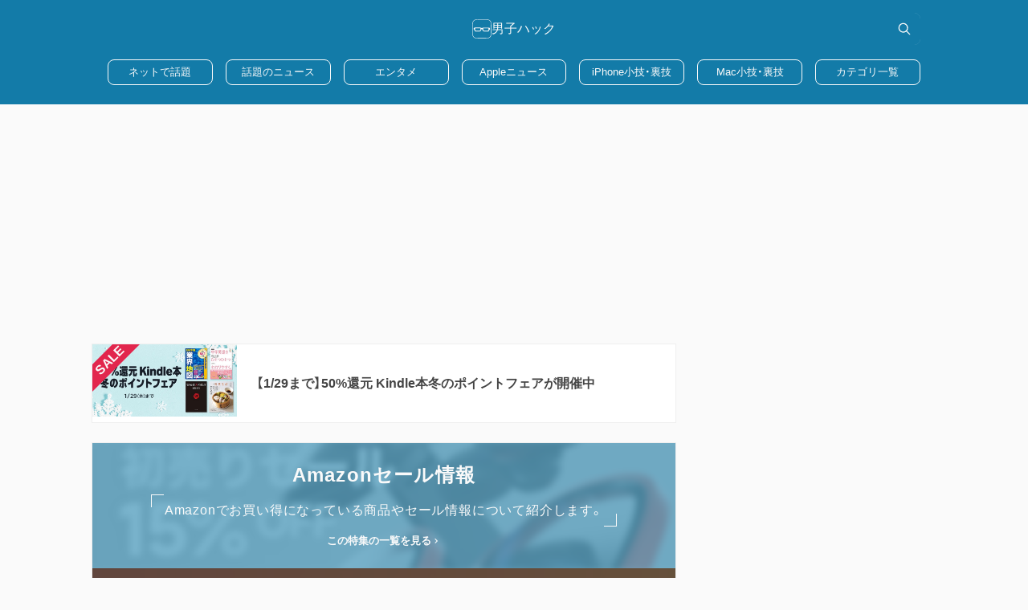

--- FILE ---
content_type: text/html; charset=UTF-8
request_url: https://www.danshihack.com/2021/01/30/junp/amazon-sale-25.html
body_size: 71580
content:
<!DOCTYPE html><html lang="ja"><head><meta charset="UTF-8"><meta name="format-detection" content="telephone=no,email=no,address=no"><meta name="viewport" content="width=device-width,initial-scale=1"><meta name="description" content="Amazonで62時間限定のビッグセール「タイムセール祭り」がスタートしています。開催期間は2月1日23時59分まで。最大5,000ポイントが還元となる「ポイントアップキャンペーン」も開催中です。「タイムセール祭り」スタ…"><meta name='robots' content='max-image-preview:large' /><link rel="preconnect" href="https://googleads.g.doubleclick.net" crossorigin><link rel="preconnect" href="https://stats.g.doubleclick.net" crossorigin><link rel="preconnect" href="https://pagead2.googlesyndication.com" crossorigin><style id='wp-img-auto-sizes-contain-inline-css' type='text/css'>img:is([sizes=auto i],[sizes^="auto," i]){contain-intrinsic-size:3000px 1500px}/*# sourceURL=wp-img-auto-sizes-contain-inline-css */</style><meta http-equiv="Last-Modified" content="Wed, 28 Jan 2026 08:51:38 GMT" /><title>「Amazonタイムセール祭り」開始、お得に買物する方法と注目商品｜男子ハック</title><meta name="twitter:card" content="summary_large_image"><meta name="twitter:site" content="@danshihack"><meta name="twitter:creator" content="@danshihack"><meta name="twitter:domain" content="www.danshihack.com"><meta property="article:publisher" content="https://www.facebook.com/danshihack"><meta property="fb:admins" content="152557254817433"><meta property="og:site_name" content="男子ハック"><meta property="og:locale" content="ja_JP"><meta property="og:type" content="article"><meta property="og:image" content="https://www.danshihack.com/wp-content/uploads/2021/01/timesale.jpg"><meta property="og:title" content="「Amazonタイムセール祭り」開始、お得に買物する方法と注目商品｜男子ハック"><meta property="og:description" content="Amazonで62時間限定のビッグセール「タイムセール祭り」がスタートしています。開催期間は2月1日23時59分まで。最大5,000ポイントが還元となる「ポイントアップキャンペーン」も開催中です。「タイムセール祭り」スタ…"><meta property="og:url" content="https://www.danshihack.com/2021/01/30/junp/amazon-sale-25.html"><link rel="canonical" href="https://www.danshihack.com/2021/01/30/junp/amazon-sale-25.html"><link rel="apple-touch-icon" sizes="180x180" href="https://www.danshihack.com/wp-content/themes/danshihack/dist/public/icon.png"><link rel="apple-touch-icon-precomposed" href="https://www.danshihack.com/wp-content/themes/danshihack/dist/public//icon.png"><link rel="icon" type="image/ico" sizes="32x32" href="https://www.danshihack.com/wp-content/themes/danshihack/dist/public/favicon.ico"><link rel="mask-icon" href="https://www.danshihack.com/wp-content/themes/danshihack/dist/public/safari.svg" color="#eb5d00"><link rel="manifest" href="https://www.danshihack.com/wp-content/themes/danshihack/dist/public/manifest.json"><link rel="alternate" type="application/rss+xml" href="https://www.danshihack.com/feed" title="RSS"><link rel="alternate" type="application/atom+xml" href="https://www.danshihack.com/feed/atom" title="ATOM"><meta name="apple-mobile-web-app-title" content="男子ハック"><meta name="application-name" content="男子ハック"><meta name="theme-color" content="#ffffff"><meta name="google-site-verification" content="VBzPJg1Rbvj7HqNzVgzfx29uZxLZcpq1ihyP4fSo93I"><meta name="google-site-verification" content="ml7ltZH4awKqcx9BIzLygtOWDIK-uSzpyOgaLjuDJ3Y"><meta name="google-site-verification" content="kXfnKemLaot2NhUWZzcdiUK2u93Ktbgob4lbcsSg3m0"><style>@charset "UTF-8";/*! Yaku Han JP v4.0.0 (OFL-1.1 AND MIT) by Qrac | Type: YakuHanJP - Based on Noto Sans JP */@font-face{font-display:swap;font-family:YakuHanJP;font-style:normal;font-weight:100;src:url([data-uri]) format("woff2");unicode-range:u+3001,u+3002,u+3008,u+3009,u+300a,u+300b,u+300c,u+300d,u+300e,u+300f,u+3010,u+3011,u+3014,u+3015,u+30fb,u+ff01,u+ff08,u+ff09,u+ff1a,u+ff1b,u+ff1f,u+ff3b,u+ff3d,u+ff5b,u+ff5d}@font-face{font-display:swap;font-family:YakuHanJP;font-style:normal;font-weight:200;src:url([data-uri]) format("woff2");unicode-range:u+3001,u+3002,u+3008,u+3009,u+300a,u+300b,u+300c,u+300d,u+300e,u+300f,u+3010,u+3011,u+3014,u+3015,u+30fb,u+ff01,u+ff08,u+ff09,u+ff1a,u+ff1b,u+ff1f,u+ff3b,u+ff3d,u+ff5b,u+ff5d}@font-face{font-display:swap;font-family:YakuHanJP;font-style:normal;font-weight:300;src:url([data-uri]) format("woff2");unicode-range:u+3001,u+3002,u+3008,u+3009,u+300a,u+300b,u+300c,u+300d,u+300e,u+300f,u+3010,u+3011,u+3014,u+3015,u+30fb,u+ff01,u+ff08,u+ff09,u+ff1a,u+ff1b,u+ff1f,u+ff3b,u+ff3d,u+ff5b,u+ff5d}@font-face{font-display:swap;font-family:YakuHanJP;font-style:normal;font-weight:400;src:url([data-uri]) format("woff2");unicode-range:u+3001,u+3002,u+3008,u+3009,u+300a,u+300b,u+300c,u+300d,u+300e,u+300f,u+3010,u+3011,u+3014,u+3015,u+30fb,u+ff01,u+ff08,u+ff09,u+ff1a,u+ff1b,u+ff1f,u+ff3b,u+ff3d,u+ff5b,u+ff5d}@font-face{font-display:swap;font-family:YakuHanJP;font-style:normal;font-weight:500;src:url([data-uri]) format("woff2");unicode-range:u+3001,u+3002,u+3008,u+3009,u+300a,u+300b,u+300c,u+300d,u+300e,u+300f,u+3010,u+3011,u+3014,u+3015,u+30fb,u+ff01,u+ff08,u+ff09,u+ff1a,u+ff1b,u+ff1f,u+ff3b,u+ff3d,u+ff5b,u+ff5d}@font-face{font-display:swap;font-family:YakuHanJP;font-style:normal;font-weight:600;src:url([data-uri]) format("woff2");unicode-range:u+3001,u+3002,u+3008,u+3009,u+300a,u+300b,u+300c,u+300d,u+300e,u+300f,u+3010,u+3011,u+3014,u+3015,u+30fb,u+ff01,u+ff08,u+ff09,u+ff1a,u+ff1b,u+ff1f,u+ff3b,u+ff3d,u+ff5b,u+ff5d}@font-face{font-display:swap;font-family:YakuHanJP;font-style:normal;font-weight:700;src:url([data-uri]) format("woff2");unicode-range:u+3001,u+3002,u+3008,u+3009,u+300a,u+300b,u+300c,u+300d,u+300e,u+300f,u+3010,u+3011,u+3014,u+3015,u+30fb,u+ff01,u+ff08,u+ff09,u+ff1a,u+ff1b,u+ff1f,u+ff3b,u+ff3d,u+ff5b,u+ff5d}@font-face{font-display:swap;font-family:YakuHanJP;font-style:normal;font-weight:800;src:url([data-uri]) format("woff2");unicode-range:u+3001,u+3002,u+3008,u+3009,u+300a,u+300b,u+300c,u+300d,u+300e,u+300f,u+3010,u+3011,u+3014,u+3015,u+30fb,u+ff01,u+ff08,u+ff09,u+ff1a,u+ff1b,u+ff1f,u+ff3b,u+ff3d,u+ff5b,u+ff5d}@font-face{font-display:swap;font-family:YakuHanJP;font-style:normal;font-weight:900;src:url([data-uri]) format("woff2");unicode-range:u+3001,u+3002,u+3008,u+3009,u+300a,u+300b,u+300c,u+300d,u+300e,u+300f,u+3010,u+3011,u+3014,u+3015,u+30fb,u+ff01,u+ff08,u+ff09,u+ff1a,u+ff1b,u+ff1f,u+ff3b,u+ff3d,u+ff5b,u+ff5d}*{line-height:calc(.5rem + 1em);margin:0;padding:0}*,:after,:before{box-sizing:border-box}:where(:not(fieldset,progress,meter)){background-origin:border-box;background-repeat:no-repeat;border-style:solid;border-width:0}html{-webkit-text-size-adjust:none;-moz-text-size-adjust:none;text-size-adjust:none;block-size:100%}body{-webkit-font-smoothing:antialiased;min-block-size:100%;text-rendering:optimizespeed}:where(img,svg,video,canvas,audio,iframe,embed,object){display:block}:where(img,svg,video){block-size:auto;max-inline-size:100%}:where(svg){stroke:none}:where(svg):where(:not([fill])){stroke-linecap:round;stroke-linejoin:round}:where(svg):where(:not([width])){inline-size:5rem}:where(input,button,textarea,select),:where(input[type=file])::-webkit-file-upload-button{background:transparent;color:inherit;font:inherit;font-size:inherit;letter-spacing:inherit}:where(textarea){resize:vertical}@supports (resize:block){:where(textarea){resize:block}}:where(p,h1,h2,h3,h4,h5,h6){overflow-wrap:break-word}:where(ul,ol)[role=list]{list-style:none}a:not([class]){-webkit-text-decoration-skip:ink;text-decoration-skip-ink:auto}:where(a[href],area,button,input,label[for],select,summary,textarea,[tabindex]:not([tabindex*="-"])){cursor:pointer;touch-action:manipulation}:where(input[type=file]){cursor:auto}:where(input[type=file])::-webkit-file-upload-button{cursor:pointer}:where(input[type=file])::-webkit-file-upload-button,:where(input[type=file])::file-selector-button{cursor:pointer}:where(input[type=file])::-webkit-file-upload-button{-webkit-tap-highlight-color:transparent;-webkit-touch-callout:none;text-align:center;-webkit-user-select:none;user-select:none}:where(button,button[type],input[type=button],input[type=submit],input[type=reset]),:where(input[type=file])::-webkit-file-upload-button,:where(input[type=file])::file-selector-button{-webkit-tap-highlight-color:transparent;-webkit-touch-callout:none;text-align:center;-webkit-user-select:none;user-select:none}:where(button,button[type],input[type=button],input[type=submit],input[type=reset])[disabled]{cursor:not-allowed}:root{--base:#fafafa;--white:#fff;--black:#444;--gray:#999;--blue:#137ba8;--pale:#59a2c1;--red:#e2264d;--purple:#5f4b8b;--silver:#efefef;font-family:yakuhanjp,Helvetica Neue,arial,Hiragino Kaku Gothic ProN,Hiragino Sans W3,meiryo,sans-serif}body{background:var(--base);color:var(--black)}a{text-decoration:none}::selection{background:var(--blue);color:#fafafa}.adsbygoogle{margin:auto!important;vertical-align:bottom}.l-404__container{display:grid;margin:auto;max-width:1025px;width:100%}.l-article :first-child,.l-article :first-child:not([class]){margin-top:0}.l-article h2:not([class]){background:var(--pale);border-left:8px solid var(--blue);border-radius:6px;color:var(--base);font-size:1.2rem;line-height:1.4}.l-article h2:not([class]),.l-article h3:not([class]){font-weight:700;letter-spacing:.05em;margin:32px 0 0;padding:8px 16px}.l-article h3:not([class]){border:1px solid var(--pale);border-left-width:8px;border-radius:6px;color:var(--pale);line-height:1.6}.l-article p:not([class]){letter-spacing:.03em;line-height:1.6;margin:16px 0 0}.l-article a:not([class]){color:var(--pale);text-decoration:underline;transition:color .2s ease-in-out}.l-article a:not([class]):visited{color:var(--purple)}.l-article img[border]{display:inline}.l-article ul:not([class]){padding:0 0 0 20px}.l-article ol:not([class]){counter-reset:ol;padding:0 0 0 32px}.l-article ol:not([class]),.l-article ul:not([class]){display:grid;gap:8px;list-style:none;margin:16px 0 0}.l-article ol:not([class]) ol:not([class]),.l-article ol:not([class]) ul:not([class]),.l-article ul:not([class]) ol:not([class]),.l-article ul:not([class]) ul:not([class]){margin:0}.l-article li:not([class]){line-height:1.6;position:relative}.l-article ul li:not([class]):before{background:var(--blue);border-radius:50%;content:"";height:6px;left:-16px;position:absolute;top:10px;width:6px}.l-article ol li:not([class]):before{content:counter(ol,decimal) ".";counter-increment:ol;font-family:Courier New,Courier,sans-serif;left:-30px;position:absolute;text-align:right;top:1px;width:24px}.l-article dl:not([class]){border:1px solid var(--pale);border-radius:6px;margin:16px 0 0;overflow:hidden}.l-article dt:not([class]){background:var(--pale);color:var(--base);font-size:1rem;font-weight:700;line-height:1.35;padding:8px 16px}.l-article dd:not([class]){font-size:1rem;line-height:1.35;padding:16px}.l-article figure:not([class]){margin:16px 0 0;text-align:center}.l-article figcaption:not([class]){font-size:.8rem;line-height:2;width:100%}.l-article .twitter-tweet{margin:16px auto 0!important}.l-article table:not([class]){border-collapse:collapse;border-spacing:0;line-height:1.35;margin:16px 0 0;overflow-x:auto}.l-article table:not([class]) tr{display:table-row}.l-article table:not([class]) td,.l-article table:not([class]) th{border:1px solid var(--blue);padding:16px}.l-article table:not([class]) th{background:rgba(89,162,193,.1);color:var(--black)}.l-article iframe:not([class]){aspect-ratio:16/9;height:100%;width:100%}.l-article .wp-video{margin:16px 0 0}.l-article video{aspect-ratio:16/9;height:100%;vertical-align:bottom;width:100%}.l-article blockquote:not([class]){background:url([data-uri]) bottom 8px right 12px/16px rgba(19,123,168,.1) no-repeat;border-left:8px solid rgba(19,123,168,.5);border-radius:6px;margin:16px 0 0;padding:16px}.l-article cite:not([class]){align-items:center;display:grid;font-size:.8rem;gap:4px;grid-auto-flow:column;justify-content:flex-start;margin:16px 0 0}.l-article cite:not([class]):before{background:var(--pale);content:"";height:1px;width:16px}.l-article code:not([class]),.l-article kbd:not([class]){align-items:center;background:var(--silver);border:1px solid var(--gray);border-radius:6px;display:inline-flex;font-size:.9rem;height:24px;margin:0 4px;padding:0 8px;position:relative;top:-2px}.l-attachment{margin:16px 0 0}.l-attachment__main{margin:16px auto 0;max-width:1052px;width:100%}.l-attachment__article{background:var(--white);border-bottom:1px solid var(--silver);border-top:1px solid var(--silver)}.l-attachment__inner{border-top:1px solid var(--silver);max-width:1052px;padding:16px}.l-attachment__link{border:1px solid var(--pale);border-radius:8px;color:var(--pale);display:block;font-weight:700;letter-spacing:.05em;line-height:1;margin:auto;padding:16px 24px;text-indent:.05em;transition:border-color .2s ease-in-out,background-color .2s ease-in-out,color .2s ease-in-out;width:-webkit-fit-content;width:-moz-fit-content;width:fit-content}.l-container{display:grid;gap:16px;margin:16px auto 0;max-width:1052px}.l-container.page{margin-top:0;max-width:728px;width:100%}.l-footer{background:var(--blue);display:grid;gap:16px;justify-items:center;margin:16px 0 0;padding:24px 0}.l-footer.slim{margin:0}.l-footer__svg{fill:var(--white)}.l-footer__button{border:1px solid var(--base);border-radius:8px;color:var(--base);display:inline-grid;font-size:.8rem;height:32px;padding:0 24px;place-content:center;transition:background-color .2s ease,color .2s ease}.l-footer__small{color:var(--white);font-size:.8rem}.l-header{background:var(--blue);height:56px;left:0;position:-webkit-sticky;position:sticky;top:0;width:100%;z-index:2}.l-header__container{align-items:center;display:flex;gap:4px;height:100%;justify-content:space-between;margin:0 auto;max-width:900px;padding:4px;position:relative}.l-main{align-content:start;gap:16px}.l-main,.l-main__container{display:grid}.l-single{max-width:1052px;position:relative;z-index:1}.l-single,.l-single__main{margin:16px auto 0}.l-single__article{margin:auto;max-width:728px}.l-single__bottom{background:var(--white);border-bottom:1px solid var(--silver);border-top:1px solid var(--silver);padding:16px}.l-single__footer{margin:auto;max-width:728px;width:100%}.l-summary{max-width:760px}.c-ad_banner{display:grid;max-width:100vw;overflow:hidden;place-content:center}.c-ad_bottom{margin:16px auto;max-width:100vw;max-width:calc(100vw - 32px);order:3;overflow:hidden;text-align:center}.c-ad_drip__img{margin:auto}.c-ad_loop{background:var(--white);border-top:1px solid var(--silver);order:1;padding:16px;text-align:center}.c-ad_loop,.c-ad_middle{max-width:100vw;overflow:hidden}.c-ad_middle__container{text-align:center}.c-ad_side{align-content:start;display:grid;gap:16px;justify-content:center;overflow:hidden}.c-ad_side_lower{text-align:center}.c-ad_side_recommend{overflow:hidden;padding:0 16px}.c-ad_side_top,.c-ad_side_upper{text-align:center}.c-ad_side_upper{margin:auto;width:-webkit-fit-content;width:-moz-fit-content;width:fit-content}.c-ad_single_footer{display:grid;gap:16px;margin:16px auto 0;max-width:1052px;place-content:center}.c-ad_single_recommend{background:var(--white);border-bottom:1px solid var(--silver);border-top:1px solid var(--silver);margin:16px 0 0;max-width:100vw;overflow:hidden;padding:16px}.c-ad_single_recommend__h2{align-items:center;background:var(--pale);border-radius:16px;color:var(--base);display:inline-grid;font-size:1rem;font-weight:700;gap:8px;grid-auto-flow:column;padding:0 16px 0 0}.c-ad_single_recommend__h2:before{background:url([data-uri]) 50%/16px no-repeat var(--blue);border-radius:50%;content:"";height:32px;width:32px}.c-single_share{display:grid;gap:8px;grid-auto-flow:column;margin:0 0 16px}.c-single_share__a{border-radius:6px;display:grid;height:32px;place-content:center;transition:background-color .2s ease-in-out}.c-single_share__a.twitter{background:#1da1f2}.c-single_share__a.facebook{background:#1877f2}.c-single_share__a.hatebu{background:#00a4de}.c-single_share__a.line{background:#06c755}.c-single_share__a.pocket{background:#ef4257}.c-single_share__svg{fill:var(--base);height:16px;width:16px}.c-card:not(.amazon),.c-card:not(.banner),.c-card:not(.category),.c-card:not(.ranking){background:var(--white);border-top:1px solid var(--silver)}.c-card:not(.amazon):nth-of-type(-n+6),.c-card:not(.banner):nth-of-type(-n+6),.c-card:not(.category):nth-of-type(-n+6),.c-card:not(.ranking):nth-of-type(-n+6){order:0}.c-card:not(.amazon):nth-of-type(12),.c-card:not(.banner):nth-of-type(12),.c-card:not(.category):nth-of-type(12),.c-card:not(.ranking):nth-of-type(12){border-bottom:1px solid var(--silver)}.c-card:not(.amazon):nth-of-type(n+13),.c-card:not(.banner):nth-of-type(n+13),.c-card:not(.category):nth-of-type(n+13),.c-card:not(.ranking):nth-of-type(n+13){order:4}.c-card:not(.amazon):nth-of-type(n+7):nth-of-type(-n+12),.c-card:not(.banner):nth-of-type(n+7):nth-of-type(-n+12),.c-card:not(.category):nth-of-type(n+7):nth-of-type(-n+12),.c-card:not(.ranking):nth-of-type(n+7):nth-of-type(-n+12){order:2}.c-card.banner{margin:0 -16px;width:auto}.c-card.amazon,.c-card.category,.c-card.ranking{border:1px solid var(--silver);border-radius:6px 0 0;overflow:hidden;position:relative;white-space:normal;width:160px}.c-card.amazon{overflow:hidden;position:relative}.c-card__a{color:var(--gray);display:grid;gap:16px;grid-template:1fr/80px 1fr;height:100%;padding:16px}.amazon .c-card__a,.banner .c-card__a,.category .c-card__a,.ranking .c-card__a{gap:0;grid-template:auto 1fr/1fr;padding:0}.banner .c-card__a{color:var(--base)}.ranking .c-card__a:before{align-items:center;background:var(--pale);border-radius:6px 0;content:counter(ranking);counter-increment:ranking;display:flex;font-size:.8rem;height:20px;justify-content:center;left:0;top:0;width:40px}.amazon .c-card__a:before,.ranking .c-card__a:before{color:var(--base);font-weight:700;position:absolute;z-index:1}.amazon .c-card__a:before{background:var(--red);content:"SALE";line-height:1;padding:4px 24px;right:-24px;top:8px;-webkit-transform:rotate(45deg);transform:rotate(45deg)}.c-card__frame{overflow:hidden}.banner .c-card__frame{grid-area:1/1}.c-card__img{aspect-ratio:1/1;-o-object-fit:cover;object-fit:cover;transition:-webkit-transform .2s ease;transition:transform .2s ease;transition:transform .2s ease,-webkit-transform .2s ease;width:100%}.amazon .c-card__img,.banner .c-card__img,.category .c-card__img,.ranking .c-card__img{aspect-ratio:16/9}.c-card__a:hover .c-card__img{-webkit-transform:scale(1.1);transform:scale(1.1)}.c-card__body{align-items:end;display:grid;font-size:.7rem;gap:8px;grid-area:1/2;grid-template-columns:1fr auto;position:relative}.banner .c-card__body{background:rgba(0,0,0,.7);border:0;font-size:.8rem;grid-area:1/1;height:-webkit-fit-content;height:-moz-fit-content;height:fit-content;margin:auto 0 0;padding:16px}.banner .c-card__body:before{background:var(--blue);border-radius:4px;content:"1";display:grid;font-weight:700;height:20px;place-content:center;width:40px}.pr .banner .c-card__body:before{content:"PR"}.amazon .c-card__body,.category .c-card__body,.ranking .c-card__body{border-top:1px solid var(--silver);grid-area:2;padding:8px}.c-card__heading{align-self:start;color:var(--black);font-size:.875rem;font-weight:700;grid-column:1/3;letter-spacing:.02em;line-height:1.35}.amazon .c-card__heading,.category .c-card__heading,.ranking .c-card__heading{-webkit-box-orient:vertical;-webkit-line-clamp:3;display:-webkit-box;max-height:54.6px;overflow:hidden;word-break:break-all}.banner .c-card__heading{color:var(--white);font-size:1rem;font-weight:700;line-height:1.6;width:100%}.c-card_link{border:1px solid var(--silver);border-radius:4px;margin:16px 0 0}.c-card_link__a{display:grid;gap:16px;grid-template-columns:auto 1fr;padding:16px;width:auto}.c-card_link__img{aspect-ratio:1/1;border:1px solid var(--silver);-o-object-fit:cover;object-fit:cover;width:80px}.c-card_link__header{align-items:end;color:var(--gray);display:grid;gap:4px;grid-template:auto auto 1fr/1fr auto}.c-card_link__title{color:var(--black);font-size:.9rem;font-weight:700;grid-column:1/3;line-height:1.6;text-align:justify;word-break:break-all}.c-card_link__small{color:#99999980;font-size:.8rem;grid-column:1/3}.c-card_link__share,.c-card_link__time{color:var(--gray);font-size:.8rem}.c-card_link__share{align-items:center;display:grid;gap:4px;grid-auto-flow:column}.c-card_link__svg{fill:var(--red);height:12px;width:12px}.c-author{border:1px solid var(--blue);border-radius:6px;display:grid;gap:16px;justify-items:center;margin:16px 0 0;padding:16px}.c-author__img{border-radius:6px;grid-row:1/3;height:auto;width:64px}.c-author__a{color:var(--black);font-size:1.2rem;font-weight:700}.c-author__twitter{align-items:center;background:#1da1f2;border-radius:6px;color:var(--base);display:grid;font-weight:700;gap:4px;grid-auto-flow:column;height:40px;justify-content:center;transition:background-color .2s ease;width:100%}.c-author__svg{fill:var(--base);height:16px;width:16px}.c-balloon{align-items:flex-start;display:grid;gap:16px;grid-template-columns:auto 1fr;margin:16px 0 0}.c-balloon p{background:var(--silver);border-radius:8px;margin:0;padding:16px;position:relative}.c-balloon p:first-of-type{margin:0}.c-balloon p:first-of-type:after{border:12px solid transparent;border-right:16px solid var(--silver);content:"";left:-18px;position:absolute;top:24px}.c-balloon__icon{position:relative;text-align:center}.c-balloon__icon img{border:4px solid var(--blue);border-radius:50%;height:80px;-o-object-fit:cover;object-fit:cover;width:80px}.c-balloon__name{bottom:-12px;color:var(--base);font-weight:700;left:0;letter-spacing:-.05em;position:absolute;right:0;text-shadow:var(--blue) 2px 0,var(--blue) -2px 0,var(--blue) 0 -2px,var(--blue) 0 2px,var(--blue) 2px 2px,var(--blue) -2px 2px,var(--blue) 2px -2px,var(--blue) -2px -2px,var(--blue) 1px 2px,var(--blue) -1px 2px,var(--blue) 1px -2px,var(--blue) -1px -2px,var(--blue) 2px 1px,var(--blue) -2px 1px,var(--blue) 2px -1px,var(--blue) -2px -1px}.amp-carousel-button-prev{left:8px}.amp-carousel-button-next,.amp-carousel-button-prev{background-color:#000c;border-radius:50%;cursor:pointer}.amp-carousel-button-next{right:8px}.c-carousel{background:#000;border-radius:8px;margin:16px 0 0;padding:16px;position:relative}.c-carousel amp-carousel{aspect-ratio:16/9;width:100%}.c-carousel img{height:100%;-o-object-fit:contain;object-fit:contain;width:100%}.c-carousel__count{background:#000;border-radius:16px;color:var(--base);display:flex;font-size:.9rem;font-weight:700;justify-content:center;letter-spacing:.2em;padding:3px 0;position:absolute;right:8px;text-indent:.2em;top:8px;width:60px;z-index:1}.c-comparison{margin:16px 0 0;overflow:hidden;position:relative;-webkit-user-select:none;user-select:none}.c-comparison img{height:auto;overflow:hidden;width:100%}.c-comparison img:first-of-type{top:0;right:0;bottom:0;left:0;position:absolute}.c-comparison__mover{cursor:grab;height:100%;left:0;overflow:hidden;position:absolute;top:0;width:100%;z-index:1}.c-comparison__mover:before{background:var(--white);content:"";height:100%;left:50%;position:absolute;top:0;-webkit-transform:translateX(-50%);transform:translate(-50%);width:1px}.c-comparison__button{background:var(--white);border-radius:50%;display:grid;grid-template-columns:auto auto;height:48px;top:0;right:0;bottom:0;left:0;margin:auto!important;place-content:center;pointer-events:none;position:absolute;width:48px}.c-comparison__img{height:16px;width:16px}.c-flex{display:grid;gap:8px;grid-auto-flow:column;margin:16px 0 0;text-align:center}.c-flex figcaption{grid-area:2/1/3/3}.c-follow{background:var(--black);border:1px solid var(--black);border-radius:6px;box-sizing:border-box;display:grid;gap:8px;justify-items:center;margin:16px 0 0;overflow:hidden;padding:0 0 16px;width:100%}.c-follow__img{aspect-ratio:16/9;height:100%;width:100%}.c-follow__p{font-size:.9rem;letter-spacing:-.05em;line-height:1.6;margin:8px 0 0;text-align:center}.c-follow__a,.c-follow__p{color:var(--base);font-weight:700}.c-follow__a{align-items:center;border-radius:6px;display:grid;font-size:1rem;gap:12px;grid-template-columns:auto 1fr;height:36px;justify-items:center;padding:0 12px;transition:background-color .2s ease;width:200px}.c-follow__a.facebook{background:#1877f2}.c-follow__a.twitter{background:#1da1f2;letter-spacing:.05em}.c-follow__a.google{background:#4285f4;font-size:.9rem;letter-spacing:-.005em}.c-follow__svg{fill:var(--base);height:16px;width:16px}.c-item{border:1px solid var(--pale);border-radius:6px;display:grid;grid-template:auto/120px 1fr;margin:16px 0 0;overflow:hidden;position:relative;transition:border-color .2s ease-in-out}.c-item:after{background:var(--pale);bottom:-24px;content:"";height:30px;position:absolute;right:-24px;-webkit-transform:rotate(-45deg);transform:rotate(-45deg);transition:.2s ease-in-out;width:60px}.c-item:hover:after{background:var(--blue);bottom:-12px;right:-24px}.c-item__a{align-items:center;border-right:1px solid var(--pale);display:flex;padding:16px;position:relative;transition:border-color .2s ease-in-out}.c-item__a:after,.c-item__a:before{background:linear-gradient(-45deg,var(--base) 25%,var(--blue) 25%,var(--blue) 50%,var(--base) 50%,var(--base) 75%,var(--blue) 75%,var(--blue)) 0/24px 24px;content:"";top:0;right:0;bottom:0;left:0;position:absolute}.c-item__a:after{background:linear-gradient(-45deg,var(--base) 25%,var(--pale) 25%,var(--pale) 50%,var(--base) 50%,var(--base) 75%,var(--pale) 75%,var(--pale)) 0/24px 24px;transition:opacity .2s ease-in-out}.c-item:hover .c-item__a{border-right:1px solid var(--blue)}.c-item:hover .c-item__a:after{opacity:0}.c-item__img{height:100%;margin:0 auto;max-height:120px;max-width:120px;-o-object-fit:contain;object-fit:contain;position:relative;width:100%;z-index:1}.c-item__inner{display:grid;gap:8px;grid-auto-rows:auto auto auto 1fr;grid-template-columns:auto 1fr;padding:16px}.c-item__title{color:var(--pale);font-size:.9rem;font-weight:700;grid-column:1/3;line-height:1.35;transition:color .2s ease-in-out}.c-item:hover .c-item__title{color:var(--blue)}.c-item__price{display:grid;font-size:.8rem;font-weight:700;gap:4px;grid-auto-flow:column;grid-column:1/3;justify-content:start}.c-item__price:before{content:"価格"}.c-item__off,.c-item__point{align-self:start;background:rgba(226,38,77,.1);border-radius:6px;color:var(--red);font-size:.8rem;font-weight:700;grid-column:1/3;justify-self:start;line-height:1;padding:5px 6px 4px}.c-item__off:after,.c-item__point:after{background:var(--red);border-radius:2px;content:"";display:block;height:1px;width:100%}.c-item__button{align-self:end;background:#f90;border-radius:6px;color:var(--white);display:grid;font-size:.8rem;font-weight:700;grid-column:1/3;height:40px;letter-spacing:.05em;margin:8px 0 0;padding:0 8px;place-content:center;text-indent:.05em;transition:background-color .2s ease-in-out;width:-webkit-fit-content;width:-moz-fit-content;width:fit-content}.c-link{align-items:center;border:1px solid var(--pale);border-radius:6px;display:grid;gap:8px;grid-template-columns:16px 1fr;line-height:1.35;margin:16px 0 0;overflow:hidden;padding:10px 12px;position:relative}.c-link,.c-link:visited{color:var(--pale)}.c-link:before{background:url([data-uri]) 50%/100% no-repeat;content:"";height:16px;transition:background-iamge .2s ease-in-out;width:16px}.c-link:after{background:var(--pale);bottom:-24px;content:"";height:30px;position:absolute;right:-24px;-webkit-transform:rotate(-45deg);transform:rotate(-45deg);transition:background-color .2s ease-in-out,bottom .2s ease-in-out,right .2s ease-in-out;width:60px}.c-link:hover:before{background-image:url([data-uri])}.c-link:hover:after{background:var(--blue);bottom:-12px;right:-24px}.c-link--sale{align-items:center;border:1px solid #f90;border-radius:6px;color:#f90;display:grid;gap:8px;grid-template-columns:16px 1fr;line-height:1.35;margin:16px 0 0;overflow:hidden;padding:10px 12px;position:relative}.c-link--sale:visited{color:#f90}.c-link--sale:before{background:url([data-uri]) 50%/100% no-repeat;content:"";height:16px;transition:background-iamge .2s ease-in-out;width:16px}.c-link--sale:after{background:#f90;bottom:-24px;content:"";height:30px;position:absolute;right:-24px;-webkit-transform:rotate(-45deg);transform:rotate(-45deg);transition:background-color .2s ease-in-out,bottom .2s ease-in-out,right .2s ease-in-out;width:60px}.c-link--sale:hover:after{bottom:-12px;right:-24px}.c-table--two{border:1px solid var(--pale);border-collapse:collapse;border-spacing:0;border-top:0;display:block;margin:24px 0 0;overflow-x:auto;width:100%}.c-table--two tbody,.c-table--two tr{display:block}.c-table--two td,.c-table--two th{color:var(--black);display:block;font-weight:400;line-height:1.6;padding:8px 16px}.c-table--two th{background:rgba(89,162,193,.1);border:1px solid var(--pale);border-left:0;border-right:0}.c-table--over{line-height:1.6;margin:16px 0 0;overflow-x:auto;position:relative;width:100%}.c-table--over::-webkit-scrollbar{height:12px;position:absolute}.c-table--over::-webkit-scrollbar-thumb{background:rgba(89,162,193,.5);border-top:4px solid var(--base)}.c-table--over table{border-collapse:collapse;border-spacing:0;border-top:1px solid rgba(89,162,193,.5);width:100%}.c-table--over th{background:rgba(89,162,193,.1);border:1px solid rgba(89,162,193,.5);border-top:0;color:var(--black)}.c-table--over td,.c-table--over th{padding:8px 16px;vertical-align:middle}.c-table--over td{border:1px solid rgba(89,162,193,.5);white-space:nowrap}.c-vertical iframe{aspect-ratio:9/16!important;margin:auto;max-width:375px}.c-page_category{background:var(--white)}.c-page_category__ul{list-style:none}.c-page_category__ul.child{display:flex;flex-wrap:wrap;gap:8px}.c-page_category__li{align-items:center;border-top:1px solid var(--silver);display:grid;grid-template:auto auto/1fr 24px;padding:16px}.c-page_category__li:first-of-type{border:0}.child .c-page_category__li{border:0;display:block;padding:0}.c-page_category__a{color:var(--pale);font-weight:700;transition:color .2s ease-in-out;width:-webkit-fit-content;width:-moz-fit-content;width:fit-content}.child .c-page_category__a{border:1px solid var(--pale);border-radius:4px;color:var(--pale);display:grid;font-size:.8rem;font-weight:700;height:32px;padding:0 8px;place-content:center;transition:border-color .2s ease-in-out,color .2s ease-in-out}.c-page_category__button{background:var(--pale);border-radius:50%;transition:background-color .2s ease-in-out,-webkit-transform .2s ease-in-out;transition:background-color .2s ease-in-out,transform .2s ease-in-out;transition:background-color .2s ease-in-out,transform .2s ease-in-out,-webkit-transform .2s ease-in-out}.active .c-page_category__button{-webkit-transform:rotate(180deg);transform:rotate(180deg)}.c-page_category__svg{fill:var(--white)}.c-page_content{background:var(--white);margin:auto;max-width:728px;padding:16px}.p-parts_banner{margin:0 auto 16px;max-width:728px;width:calc(100% - 32px)}.p-parts_banner__a{background:var(--white);border:1px solid var(--silver);display:grid;grid-template-columns:minmax(100px,30%) 1fr;height:100%;min-height:70px}.p-parts_banner__frame{overflow:hidden;position:relative}.p-parts_banner__frame.amazon:before,.p-parts_banner__frame.pr:before{background:var(--red);color:var(--base);content:"SALE";font-weight:700;left:-24px;line-height:1;padding:4px 24px;position:absolute;top:8px;-webkit-transform:rotate(-45deg);transform:rotate(-45deg);z-index:1}.p-parts_banner__frame.pr:before{content:"PR";left:-18px;top:3px}.p-parts_banner__img{-webkit-backface-visibility:hidden;backface-visibility:hidden;height:100%;-o-object-fit:cover;object-fit:cover;transition:-webkit-transform .2s ease-in-out;transition:transform .2s ease-in-out;transition:transform .2s ease-in-out,-webkit-transform .2s ease-in-out;width:100%}.p-parts_banner__a:hover .p-parts_banner__img{-webkit-transform:scale(1.1);transform:scale(1.1)}.p-parts_banner__heading{align-items:center;box-sizing:border-box;color:var(--black);display:flex;font-size:1rem;line-height:1.5;padding:16px}.c-parts_logo{bottom:auto;left:16px;position:absolute;top:auto;z-index:1}.c-parts_logo__a{align-items:center;display:flex;gap:6px;text-decoration:none}.c-parts_logo__svg{fill:var(--base)}.c-parts_logo__text{color:var(--base);font-size:1rem;font-weight:400;line-height:1}.c-parts_search{align-items:center;display:flex;justify-content:flex-end;margin:0 0 0 auto;position:relative;width:calc(100% - 56px)}.c-parts_search:after{background:url([data-uri]) 50%/20px var(--pale) no-repeat;border-radius:0 8px 8px 0;bottom:0;content:"";cursor:pointer;display:block;position:absolute;right:0;top:0;width:40px;z-index:1}.c-parts_search__input{background:var(--pale);border-radius:8px 0 0 8px;color:var(--base);font-size:1rem;height:40px;opacity:0;transition:opacity .2s ease,width .2s ease;width:0}.c-parts_search__input:focus{opacity:1;padding:4px 8px;position:relative;width:calc(100% - 40px);z-index:1}.c-parts_search__input:focus-visible{outline:none}.c-parts_search__label{background:var(--blue);border-radius:0 8px 8px 0;cursor:pointer;display:grid;height:40px;place-content:center;position:relative;transition:background-color .2s ease;width:40px;z-index:2}.c-parts_search__input:focus+.c-parts_search__label{background:var(--pale);z-index:0}.c-parts_search__svg{fill:var(--base)}.c-parts_share{align-items:center;display:grid;gap:4px;grid-auto-flow:column;justify-self:end;line-height:1}.c-parts_share.entry{align-self:start;color:var(--base);font-size:.8rem}.c-parts_share__svg{fill:var(--red);height:12px;width:12px}.c-parts_time{line-height:1}.c-parts_time.entry{color:var(--base);font-size:.8rem;line-height:1}.c-single_banner{overflow:hidden;position:relative}.c-single_banner__p{background:rgba(89,162,193,.8);color:var(--base);display:grid;gap:4px;padding:16px;place-items:center;position:relative;text-align:center;z-index:1}.c-single_banner__name{font-size:1.2rem;font-weight:700;letter-spacing:.05em}.c-single_banner__text{font-size:.8rem;letter-spacing:.05em;padding:8px 16px;position:relative;text-indent:.05em}.c-single_banner__text:after,.c-single_banner__text:before{content:"";height:16px;position:absolute;width:16px}.c-single_banner__text:before{border-left:1px solid var(--base);border-top:1px solid var(--base);left:0;top:0}.c-single_banner__text:after{border-bottom:1px solid var(--base);border-right:1px solid var(--base);bottom:0;right:0}.c-single_banner__link{align-items:center;display:flex;font-size:.8rem;font-weight:700;gap:4px}.c-single_banner__a:hover .c-single_banner__link{text-decoration:underline}.c-single_banner__link:after{background:url([data-uri]) 50%/12px no-repeat;content:"";height:12px;width:12px}.c-single_banner__figures{top:0;right:0;bottom:0;left:0;position:absolute}.c-single_banner__img{-webkit-filter:blur(4px);filter:blur(4px);height:100%;-o-object-fit:cover;object-fit:cover;-webkit-transform:scale(1.05);transform:scale(1.05);width:100%}.c-single_categories{align-items:center;align-self:end;display:grid;gap:4px;grid-auto-flow:column;grid-column:1/3;justify-content:start;list-style:none}.c-single_categories.parent:after{background:url([data-uri]) 50%/12px no-repeat;content:"";height:12px;order:0;width:12px}.c-single_categories__li:last-of-type{order:1}.c-single_categories__a{color:var(--base);display:block;font-size:.8rem;line-height:1.35}.c-single_content{background:var(--white);border-top:1px solid var(--silver);margin:16px auto 0;max-width:728px;padding:16px;width:100%}.c-single_gallery{background:#000;border-radius:8px;margin:16px 0 0;padding:16px;position:relative}.c-single_gallery__heading{border-left:4px solid var(--base);color:var(--base);font-size:1.2rem;letter-spacing:.05em;line-height:1.35;padding:0 0 0 8px}.c-single_gallery__inner{display:grid;gap:16px;grid-auto-flow:column;grid-template-columns:repeat(auto-fill,160px);margin:8px 0 0;overflow:scroll;scroll-snap-type:x mandatory}.c-single_gallery__dl{display:grid;place-content:center;scroll-snap-align:center;width:160px}.c-single_gallery__img{aspect-ratio:1/1;-o-object-fit:cover;object-fit:cover}.c-single_gallery__next,.c-single_gallery__prev{align-items:center;background:rgba(0,0,0,.8);border-radius:50%;bottom:80px;color:var(--base);display:grid;font-weight:700;height:32px;margin:auto;place-content:center;position:absolute;top:auto;width:32px}.c-single_gallery__prev{left:8px}.c-single_gallery__next{right:8px}.c-single_heading{color:var(--base);font-size:1.2rem;grid-column:1/3;letter-spacing:.05em;line-height:1.5}.c-single_iphone{border:1px solid var(--pale);border-radius:6px;margin:0 0 16px;overflow:hidden;position:relative}.c-single_iphone:after{background:var(--pale);bottom:-24px;content:"";height:30px;position:absolute;right:-24px;-webkit-transform:rotate(-45deg);transform:rotate(-45deg);transition:bottom .2s ease-in-out,right .2s ease-in-out;width:60px}.c-single_iphone:hover:after{bottom:-12px;right:-24px}.c-single_iphone__heading{background:var(--pale);color:var(--base);font-size:1rem;line-height:1;padding:16px;text-align:center}.c-single_iphone__inner{display:grid;gap:16px;padding:16px}.c-single_iphone__a{border-radius:6px;color:var(--base);font-weight:700;padding:16px;text-align:center;transition:background-color .2s ease-in-out}.c-single_iphone__a.docomo{background:#cb0233}.c-single_iphone__a.docomo:hover{background:rgba(203,2,51,.8)}.c-single_iphone__a.au{background:#ea5404}.c-single_iphone__a.au:hover{background:rgba(234,84,4,.8)}.c-single_iphone__a.softbank{background:#bbbcbe}.c-single_iphone__a.softbank:hover{background:hsla(220,2%,74%,.8)}.c-single_iphone__a.apple{background:#000}.c-single_iphone__a.apple:hover{background:rgba(0,0,0,.8)}.c-single_pagination{background:var(--white);border-top:1px solid var(--silver);display:grid;gap:16px;padding:16px}.c-single_pagination__list{display:grid;gap:16px;grid-auto-flow:column;justify-content:center}.c-single_pagination__button{align-items:center;border:1px solid var(--blue);color:var(--blue);display:grid;font-size:.9rem;gap:4px;grid-auto-flow:column;transition:background-color .2s ease-in-out,border-color .2s ease-in-out,color .2s ease-in-out}.c-single_pagination__button.prev{padding:8px 16px 8px 8px}.c-single_pagination__button.next{padding:8px 8px 8px 16px}.c-single_pagination__button:hover{background:var(--pale);border-color:var(--pale);color:var(--white)}.c-single_pagination__svg{fill:var(--blue);height:12px;transition:fill .2s ease-in-out;width:12px}.c-single_pagination__button:hover .c-single_pagination__svg{fill:var(--base)}.c-single_pagination__inner{border:1px solid var(--blue);color:var(--blue);display:grid;height:32px;place-content:center;transition:background-color .2s ease-in-out,border-color .2s ease-in-out,color .2s ease-in-out;width:32px}.current .c-single_pagination__inner{background:var(--blue);border:1px solid var(--blue);color:var(--base)}.c-single_pagination__inner:hover{background:var(--pale);border-color:var(--pale);color:var(--white)}.current .c-single_pagination__inner:hover{background:var(--blue);border-color:var(--blue);color:var(--blue)}.c-single_pr{font-size:.8rem;letter-spacing:.1em;margin-block:8px 16px;padding-inline:16px;text-align:right}.c-single_recommend{background:var(--white);border-bottom:1px solid var(--silver);border-top:1px solid var(--silver);margin:16px auto 0;max-width:100vw;padding:16px 0 3px}.c-single_recommend__header{align-items:center;display:flex;justify-content:space-between;padding:0 16px}.c-single_recommend__h2{align-items:center;background:var(--pale);border-radius:16px;color:var(--base);display:inline-grid;font-size:1rem;font-weight:700;gap:8px;grid-auto-flow:column;padding:0 16px 0 0}.c-single_recommend__h2:before{background:url([data-uri]) 50%/16px no-repeat var(--blue);border-radius:50%;content:"";height:32px;width:32px}.c-single_recommend__a{align-items:center;color:var(--pale);display:flex;font-size:.8rem;font-weight:700;gap:4px;transition:color .2s ease}.c-single_recommend__a:after{background:url([data-uri]) 50%/16px no-repeat;content:"";height:8px;transition:background-image .2s ease;width:8px}.c-single_recommend__a:hover:after{background-image:url([data-uri])}.c-single_recommend__inner{counter-reset:ranking;display:grid;gap:8px;grid-auto-flow:column;margin:16px 0 0;overflow-x:scroll;padding:0 16px 13px}.c-single_source{border:1px solid var(--black);border-radius:6px;margin:16px 0 0;overflow:hidden}.c-single_source__h3{background:var(--black);color:var(--base);font-weight:700;padding:8px 16px}.c-single_source__ul{list-style:none;padding:8px 16px}.c-single_source__li:not(:first-of-type){border-top:1px solid var(--silver)}.c-single_source__a{color:var(--black);display:block;font-weight:700;line-height:1.35;padding:8px 0}.c-single_source__a:hover{text-decoration:underline}.p-header_attachment__h2{border-bottom:1px solid var(--silver);font-size:1.2rem;line-height:1.5;padding:16px}.p-header_attachment__img{width:100%}.p-header_page{background:var(--white);border-bottom:1px solid var(--silver)}.p-header_page__h1{color:var(--black);font-size:1.2rem;font-weight:700;line-height:1.6;padding:16px;text-align:center}.p-header_single{background:var(--white);border-bottom:1px solid var(--silver)}.p-header_single__container{position:relative}.p-header_single__figure{top:0;right:0;bottom:0;left:0;position:absolute}.p-header_single__img{height:100%;-o-object-fit:cover;object-fit:cover;width:100%}.p-header_single__inner{background:rgba(68,68,68,.8);display:grid;gap:8px;grid-template:1fr auto 1fr/1fr auto;padding:16px;position:relative}.p-header_single__info{padding:16px}.p-header_summary{background:var(--white);border-bottom:1px solid var(--silver)}.p-header_summary__container{display:grid}.p-header_summary__figure{grid-area:1/1}.p-header_summary__img{height:300px;-o-object-fit:cover;object-fit:cover}.p-header_summary__inner{align-self:end;background:rgba(68,68,68,.8);display:grid;gap:16px;grid-area:1/1;grid-template:1fr auto 1fr/1fr auto;padding:24px}.p-header_summary__body{padding:24px}.p-header_summary__body p:not([class]){letter-spacing:.03em;line-height:1.6}.p-header_summary__body p:not([class]):not(:first-of-type){margin:24px 0 0}.p-header_summary__body a:not([class]){color:var(--pale);text-decoration:underline;transition:color .2s ease-in-out}.p-header_summary__body a:not([class]):visited{color:var(--purple)}.p-header_summary__a{background:var(--blue);border-radius:6px;color:var(--white);display:grid;font-weight:700;height:40px;margin:24px 0 0;place-content:center;transition:background-color .2s ease-in-out}.p-parts_form{border:1px solid var(--silver);border-radius:4px;padding:16px;width:100%}.p-parts_form,.p-parts_form__container{display:grid;gap:16px}.p-parts_form__p{align-content:start;display:grid;gap:8px}.p-parts_form__p.button{display:block;grid-column:1/3}.p-parts_form__p.area{grid-template-rows:auto 1fr}.p-parts_form__input{border:1px solid var(--silver);border-radius:6px;cursor:pointer;padding:8px;width:100%}.p-parts_form__select{-webkit-appearance:none;-moz-appearance:none;appearance:none;background:var(--silver) url([data-uri]) center right 8px/16px no-repeat;border-radius:6px;color:var(--black);font-size:.8rem;line-height:1;padding:8px;width:100%}.p-parts_form__area{background:0;border:1px solid var(--silver);display:block;height:100%;width:100%}.p-parts_form__area,.p-parts_form__button{border-radius:6px;cursor:pointer;padding:8px}.p-parts_form__button{background:var(--pale);color:var(--base);font-weight:700;transition:background-color .2s ease-in-out;width:120px}.screen-reader-response{display:none}.wpcf7{margin:16px 0 0}.wpcf7-not-valid-tip{background:var(--red);border-radius:8px;color:var(--base);display:inline-block;font-size:.8rem;font-weight:700;line-height:1;margin:8px 0 0;padding:8px}.wpcf7-response-output:not(:empty){background:#59a2c1;border-radius:8px;color:var(--base);font-weight:700;margin:24px auto 0;padding:8px 16px;width:-webkit-fit-content;width:-moz-fit-content;width:fit-content}.p-parts_menu__button{cursor:pointer;display:grid;height:40px;place-content:center;position:relative;width:40px}.p-parts_menu__svg{stroke:var(--base);stroke-width:1.5}.p-parts_menu__nav{background:var(--blue);left:0;opacity:0;padding:0 16px 16px;position:absolute;right:0;top:56px;transition:opacity .2s ease,visibility .2s ease;visibility:hidden;width:100%}.open+.p-parts_menu__nav{opacity:1;visibility:visible}.p-parts_menu__ul{display:grid;gap:8px 16px;grid-template-columns:1fr 1fr;list-style:none;margin:0 auto;max-width:868px}.p-parts_menu__a{border:1px solid;border-radius:8px;color:var(--base);display:grid;font-size:.8rem;height:32px;place-content:center;text-decoration:none;transition:background-color .2s ease,color .2s ease}.p-parts_navigation{overflow:hidden;position:relative}.p-parts_navigation__container{display:grid;gap:8px;margin:0 auto;max-width:728px;padding:16px;position:relative;width:100%;z-index:1}.p-parts_navigation__h1{color:var(--base);font-size:1.2rem;font-weight:700;line-height:1.6}.p-parts_navigation__h2{color:var(--base);font-size:1rem}.p-parts_navigation__button{align-items:center;border:1px solid var(--white);border-radius:6px;color:var(--white);display:flex;font-size:.8rem;height:22px;padding:0 4px 1px 9px;width:-webkit-fit-content;width:-moz-fit-content;width:fit-content}.p-parts_navigation__icon{fill:var(--white);transition:-webkit-transform .2s ease-in-out;transition:transform .2s ease-in-out;transition:transform .2s ease-in-out,-webkit-transform .2s ease-in-out}.open .p-parts_navigation__icon{-webkit-transform:rotate(180deg);transform:rotate(180deg)}.p-parts_navigation__p{color:var(--white);font-size:.8rem;line-height:1.6}.p-parts_navigation__nav{max-height:0;opacity:0;overflow:hidden;position:relative;transition:max-height .2s ease-in-out,opacity .2s ease-in-out;width:100%}.open~.p-parts_navigation__nav{margin:0 auto;max-height:100vh;opacity:1}.p-parts_navigation__ul{display:flex;flex-wrap:wrap;gap:8px;list-style:none}.p-parts_navigation__a{border:1px solid var(--white);border-radius:6px;color:var(--white);display:grid;font-size:.8rem;height:32px;padding:0 8px;place-content:center}.p-parts_navigation__figure{top:0;right:0;bottom:0;left:0;position:absolute}.p-parts_navigation__figure:after{background:rgba(89,162,193,.8);content:"";top:0;right:0;bottom:0;left:0;position:absolute}.p-parts_navigation__img{-webkit-filter:blur(4px);filter:blur(4px);height:100%;-o-object-fit:cover;object-fit:cover;-webkit-transform:scale(1.05);transform:scale(1.05);width:100%}.p-parts_navigation__form{border:1px solid var(--base);border-radius:6px;margin:12px auto 0;max-width:360px;position:relative}.p-parts_navigation__input{color:var(--base);height:36px;padding:0 8px 0 16px;width:100%}.p-parts_navigation__label{bottom:0;display:grid;margin:auto;place-content:center;position:absolute;right:0;top:0;width:40px}.p-parts_navigation__svg{fill:var(--base)}.p-parts_pagination__ol{display:grid;gap:16px;grid-auto-flow:column;list-style:none;place-content:center}.p-parts_pagination__li{width:40px}.p-parts_pagination__li.gray{background:var(--blue);border:1px solid var(--blue);color:var(--base);display:grid;height:32px;place-content:center}.p-parts_pagination__border{border:1px solid;color:var(--blue);display:grid;height:32px;place-content:center;transition:background-color .2s ease;width:40px}.p-parts_pagination__border.current{background:var(--blue);border-color:currentcolor;color:var(--base)}.p-parts_pagination__svg{fill:currentcolor}.p-posts_ranking{background:var(--white);border:1px solid var(--silver);border-left:0;border-right:0;margin:auto;padding:16px 16px 3px}.p-posts_ranking__wrapper{display:grid;gap:16px}.p-posts_ranking__heading{align-items:center;background:var(--pale);border-radius:16px;color:var(--base);display:grid;font-size:1rem;font-weight:700;gap:8px;grid-auto-flow:column;padding:0 16px 0 0;width:-webkit-fit-content;width:-moz-fit-content;width:fit-content}.p-posts_ranking__heading:before{background:url([data-uri]) 50%/16px no-repeat var(--blue);border-radius:50%;content:"";height:32px;width:32px}.p-posts_ranking__container{overflow:hidden}.p-posts_ranking__inner{counter-reset:ranking 1;display:grid;gap:8px;grid-auto-flow:column;overflow:scroll;padding:0 0 13px;white-space:nowrap}@media screen and (min-width:410px){.c-item__button{font-size:.9rem;height:48px;padding:0 16px}}@media screen and (min-width:480px){.l-404__container,.l-main__container{background:var(--white);gap:16px;grid-template-columns:1fr 1fr;padding:16px}.l-main__container{border:1px solid var(--silver)}.c-ad_bottom,.c-ad_loop{grid-column:1/3}.c-ad_loop{border:0;padding:0}.c-card:not(.amazon),.c-card:not(.banner),.c-card:not(.category),.c-card:not(.ranking){border:1px solid var(--silver)}.c-card__a{gap:0;grid-template:auto 1fr/1fr;padding:0}.c-card__img{aspect-ratio:16/9}.banner .c-card__img{aspect-ratio:1/.4425}.c-card__body{border-top:1px solid var(--silver);grid-area:2;padding:8px}.banner .c-card__body{gap:16px;padding:24px}.c-author{grid-template:auto auto 1fr/auto 1fr}.c-author__a{font-size:1.5rem;justify-self:left}.c-author__p{grid-row:2/4;order:1}.c-author__twitter{font-size:.8rem;height:32px;padding:0 16px}.c-follow{align-content:center;gap:16px 0;grid-template:1fr auto auto 1fr/200px 1fr;height:260px;padding:0}.c-follow__img{grid-row:1/5;-o-object-fit:cover;object-fit:cover}.c-follow__p{align-self:end;grid-column:2/3;margin:0}.c-item{grid-template-columns:160px 1fr}.c-item__a{border-bottom:0;border-right:1px solid var(--pale)}.c-item__inner{grid-template-columns:auto 1fr}.c-item__title{font-size:1.1rem}.c-item__button,.c-item__price{font-size:1rem}.p-parts_menu__ul{grid-template-columns:repeat(3,1fr)}}@media screen and (min-width:560px){.l-attachment__main{margin:24px auto 0}.l-attachment__article{border:1px solid var(--silver)}.l-attachment__inner{padding:24px}.c-ad_bottom{margin:0}.banner .c-card__heading{font-size:1.2rem}.c-follow{grid-template-columns:240px 1fr}.c-single_heading{font-size:1.5rem}.c-single_iphone__inner{grid-template-columns:1fr 1fr}.c-single_iphone__a{font-size:.9rem}.p-header_attachment__h2{font-size:1.5rem;padding:24px}.p-header_page__h1{font-size:1.5rem}}@media screen and (min-width:640px){.c-card__body{gap:12px;padding:12px}.amazon .c-card__body,.category .c-card__body,.ranking .c-card__body{padding:12px}}@media screen and (min-width:720px){.c-card.amazon,.c-card.category,.c-card.ranking{width:200px}.banner .c-card__img{aspect-ratio:1/.3825}.banner .c-card__body:before{font-size:1rem;height:26px;width:48px}.p-parts_banner__a{grid-template-columns:180px 1fr}.p-parts_banner__heading{padding:24px}.p-parts_menu__ul{grid-template-columns:repeat(5,1fr)}}@media screen and (min-width:728px){.l-attachment{margin:24px 0 0}.l-container.page{border:1px solid var(--silver);display:block;margin-top:24px}.l-footer.slim{margin:24px 0 0}.l-single__bottom{border:1px solid var(--silver)}.c-ad_single_footer{gap:24px;grid-template-columns:auto auto;margin-top:24px}.c-ad_single_recommend{border:1px solid var(--silver)}.c-follow__p{font-size:1rem}.c-single_content,.c-single_pagination{border:1px solid var(--silver);border-bottom:0}.c-single_recommend{padding:24px 0 3px}.c-single_recommend,.p-header_single{border:1px solid var(--silver)}.p-parts_form{gap:24px;grid-template-columns:1fr 1fr;padding:24px}.p-parts_form__button{display:block;margin:auto;width:160px}.wpcf7{margin:24px 0 0}.p-posts_ranking{border:1px solid var(--silver)}}@media screen and (min-width:760px){.l-404__container{gap:24px;grid-template-columns:1fr 1fr 1fr;padding:24px}.l-article h2:not([class]){font-size:1.5rem;margin:48px 0 0;padding:12px 24px 12px 12px}.l-article h3:not([class]){font-size:1.2rem;padding:12px 24px 12px 12px}.l-article ol:not([class]),.l-article p:not([class]),.l-article ul:not([class]){margin:24px 0 0}.l-article ol:not([class]) ol:not([class]),.l-article ol:not([class]) ul:not([class]),.l-article ul:not([class]) ol:not([class]),.l-article ul:not([class]) ul:not([class]){margin:0}.l-article dl:not([class]),.l-article figure:not([class]){margin:24px 0 0}.l-article .twitter-tweet{margin-top:24px!important}.l-article .wp-video,.l-article table:not([class]){margin:24px 0 0}.l-article blockquote:not([class]){background-position:bottom 16px right 16px;background-size:24px;border-left-width:12px;margin:24px 0 0;padding:24px}.l-article cite:not([class]){margin:24px 0 0}.l-main__container{grid-template-columns:1fr 1fr 1fr}.l-single__bottom{padding:24px}.l-summary{margin:24px auto 0}.c-ad_bottom,.c-ad_loop{grid-column:1/4}.c-ad_loop{margin:8px 0}.c-ad_single_recommend{margin-top:24px;padding:24px}.c-single_share{gap:16px;margin:0 0 24px}.c-single_share__a{height:48px}.c-single_share__svg{height:24px;width:24px}.c-card.amazon,.c-card.category,.c-card.ranking{width:240px}.ranking .c-card__a:before{font-size:1rem;height:26px;width:48px}.c-card__body{font-size:.8rem}.c-card__heading{font-size:1rem}.amazon .c-card__heading,.category .c-card__heading,.ranking .c-card__heading{max-height:62.4px}.c-card_link{margin:24px 0 0}.c-card_link__a{gap:24px}.c-card_link__img{aspect-ratio:16/9;width:200px}.c-card_link__title{font-size:1.1rem}.c-author{gap:16px 24px;padding:24px}.c-author,.c-balloon{margin:24px 0 0}.c-balloon p:first-of-type{margin:0}.c-balloon__name{bottom:-6px}.c-carousel{padding:24px}.c-carousel,.c-comparison,.c-flex{margin:24px 0 0}.c-flex{gap:16px}.c-follow{grid-template-columns:280px 1fr;margin:24px 0 0}.c-item{gap:24px;grid-template-columns:200px 1fr;margin:24px 0 0}.c-item__a{padding:24px}.c-item__inner{padding:24px 24px 24px 0}.c-link,.c-link--sale{margin:24px 0 0;padding:16px}.c-table--two{border:0;margin:24px 0 0}.c-table--two tbody{border:1px solid var(--pale);display:table;width:100%}.c-table--two tr{display:table-row}.c-table--two td,.c-table--two th{border:1px solid var(--pale);display:table-cell;width:auto}.c-table--over{margin:24px 0 0}.c-page_content{padding:24px}.c-single_banner__p{gap:8px;padding:24px}.c-single_banner__name{font-size:1.5rem}.c-single_banner__text{font-size:1rem}.c-single_content{margin-top:24px;padding:24px}.c-single_gallery{margin:24px 0 0;padding:24px}.c-single_gallery__heading{font-size:1.5rem}.c-single_gallery__inner{margin:24px 0 0}.c-single_gallery__next,.c-single_gallery__prev{bottom:88px}.c-single_gallery__prev{left:32px}.c-single_gallery__next{right:32px}.c-single_heading{font-size:1.7rem}.c-single_iphone{margin:0 0 24px}.c-single_iphone__heading{font-size:1.2rem}.c-single_iphone__inner{padding:24px}.c-single_iphone__a{font-size:1rem}.c-single_pr{margin-bottom:24px;padding:0}.c-single_recommend__header{padding:0 24px}.c-single_recommend__inner{gap:16px;padding:0 24px 21px}.c-single_source{margin:24px 0 0}.p-header_page__h1{padding:24px}.p-header_single{display:grid}.p-header_single__container{order:1}.p-header_single__inner{gap:16px;min-height:260px;padding:32px 24px}.p-header_single__info{order:1;padding:24px}.p-header_summary{border:1px solid var(--silver)}.p-parts_navigation__h1{font-size:1.5rem}.p-posts_ranking{padding:24px 24px 6px}.p-posts_ranking__inner{gap:16px;padding:0 0 18px}}@media screen and (min-width:1025px){.l-404__container{border:1px solid var(--silver);margin:-32px auto 0;position:relative}.l-attachment__inner{padding:24px}.l-container{gap:24px;grid-template-columns:1fr 300px;margin-top:24px;width:calc(100% - 32px)}.l-footer{margin:24px 0 0}.l-header{height:130px;position:relative}.l-header__container{flex-direction:column;max-width:1060px;padding:24px}.l-main{gap:24px}.l-main__container{padding:24px}.l-single{display:grid;gap:24px;grid-template-columns:1fr auto;margin-top:24px;width:calc(100% - 32px)}.l-single__main{margin:0}.c-ad_banner{grid-column:1/3}.c-ad_loop.flex{display:grid;gap:24px;grid-auto-flow:column;margin:0;place-content:center}.c-ad_side{gap:24px;grid-area:2/2}.c-ad_side_recommend{order:1;padding:0}.c-card.banner{border-left:0;border-right:0;margin:0 -24px}.p-parts_banner{margin-bottom:24px;width:100%}.c-parts_logo{position:static}.c-parts_search{position:absolute;right:24px;top:16px}.c-parts_search__input{max-width:240px}.p-header_attachment__h2{text-align:center}.p-parts_menu{width:100%}.p-parts_menu__button{display:none}.p-parts_menu__nav{opacity:1;padding:0;position:static;visibility:visible}.p-parts_menu__ul{grid-template-columns:repeat(auto-fit,minmax(50px,1fr));max-width:1044px}.p-parts_navigation__container{padding:20px 0 24px;text-align:center}.notfound .p-parts_navigation__container{padding:20px 0 64px}.p-parts_navigation__button{display:none}.p-parts_navigation__p{font-size:1rem}.p-parts_navigation__nav{margin:6px 0 0;max-height:100%;opacity:1}.p-parts_navigation__ul{justify-content:center}.p-parts_pagination{grid-column:1/3}}@media (hover:hover){.l-article a:not([class]):hover{color:var(--blue)}.l-attachment__link:hover{background:var(--blue);border-color:var(--blue);color:var(--white)}.l-footer__button:hover{background:var(--pale);color:var(--base)}.c-single_share__a.twitter:hover{background:#0c7abf}.c-single_share__a.facebook:hover{background:#4267b2}.c-single_share__a.hatebu:hover{background:#0091c5}.c-single_share__a.line:hover{background:#05b34d}.c-single_share__a.pocket:hover{background:#ff6682}.c-author__twitter:hover{background:#0c7abf}.c-follow__a.facebook:hover{background:#4267b2}.c-follow__a.twitter:hover{background:#0c7abf}.c-follow__a.google:hover{background:#174ea6}.c-item:hover{border-color:var(--blue)}.c-item__button:hover{background:rgba(255,153,0,.7);color:var(--white)}.c-link:hover{border:1px solid var(--blue);color:var(--blue)}.c-link--sale:hover{color:#f90}.c-page_category__a:hover{color:var(--blue)}.child .c-page_category__a:hover{border-color:var(--blue)}.c-page_category__button:hover{background:var(--blue)}.c-single_recommend__a:hover,.p-header_summary__body a:not([class]):hover{color:var(--blue)}.p-header_summary__a:hover{background:var(--pale);color:var(--white)}.p-parts_form__button:hover{background:var(--blue)}.p-parts_menu__a:hover{background:var(--pale);color:var(--base)}.p-parts_pagination__border.link:hover{background:rgba(19,123,168,.5)}}@media (prefers-reduced-motion:no-preference){html:focus-within{scroll-behavior:smooth}}</style><!-- Google tag (gtag.js) --><script async src="https://www.googletagmanager.com/gtag/js?id=G-SG2KK74W0S"></script><script>window.dataLayer = window.dataLayer || [];function gtag(){dataLayer.push(arguments);}gtag('js', new Date());gtag('config', 'G-SG2KK74W0S');</script><script async src="https://cdn.ampproject.org/v0.js"></script><script type="application/ld+json">[{"@context": "https://schema.org","@type": "BreadcrumbList","@id": "https://www.danshihack.com/#breadcrumb","itemListElement": [{"@type": "ListItem","position": 1,"item": {"@id": "https://www.danshihack.com","name": "ホーム"}},{"@type": "ListItem","position": 2,"item": {"@id": "https://www.danshihack.com/category/news","name": "話題のニュース"}},{"@type": "ListItem","position": 3,"item": {"@id": "https://www.danshihack.com/category/news/amazon-sale","name": "Amazonセール情報"}},{"@type": "ListItem","position": 4,"item": {"@id": "https://www.danshihack.com/2021/01/30/junp/amazon-sale-25.html","name": "「Amazonタイムセール祭り」開始、お得に買物する方法と注目商品"}}]}]</script><script type="application/ld+json">{"@context": "https://schema.org","@graph": [{"@type": "Organization","@id": "https://www.danshihack.com/#organization","url": "https://www.danshihack.com/","name": "男子ハック","sameAs": ["https://twitter.com/danshihack","https://www.facebook.com/danshihack"]},{"@type": "WebSite","@id": "https://www.danshihack.com/#website","url": "https://www.danshihack.com/","name": "男子ハック","description": "眼鏡男子×ガジェット×ライフハック","publisher": {"@id": "https://www.danshihack.com/#organization"},"potentialAction" : [{"@type": "SearchAction","target": {"@type": "EntryPoint","urlTemplate": "https://www.danshihack.com/?s={search_term_string}"},"query-input": "required name=search_term_string"}],"inLanguage" : "ja"}]},</script><script type="application/ld+json">{"@context": "https://schema.org","@graph": [{"@type": "WebPage","@id": "https://www.danshihack.com/2021/01/30/junp/amazon-sale-25.html#webpage","url": "https://www.danshihack.com/2021/01/30/junp/amazon-sale-25.html","inLanguage": "ja","name": "「Amazonタイムセール祭り」開始、お得に買物する方法と注目商品","isPartOf": {"@id": "https://www.danshihack.com/#website"},"image": {"@type": "ImageObject","@id": "https://www.danshihack.com/2021/01/30/junp/amazon-sale-25.html#primaryimage","url": "https://www.danshihack.com/wp-content/uploads/2021/01/timesale.jpg","width": 680,"height": 383},"primaryImageOfPage": {"@id": "https://www.danshihack.com/2021/01/30/junp/amazon-sale-25.html#primaryimage"},"datePublished": "2021-01-30T11:37:24+09:00","description": "Amazonで62時間限定のビッグセール「タイムセール祭り」がスタートしています。開催期間は2月1日23時59分まで。最大5,000ポイントが還元となる「ポイントアップキャンペーン」も開催中です。「タイムセール祭り」スタ…"},{"@type": "NewsArticle","isPartOf": {"@id": "https://www.danshihack.com/2021/01/30/junp/amazon-sale-25.html#webpage"},"author": {"@id": "https://www.danshihack.com/about#author"},"headline": "「Amazonタイムセール祭り」開始、お得に買物する方法と注目商品","datePublished": "2021-01-30T11:37:24+09:00","commentCount": 0,"mainEntityOfPage": {"@id": "https://www.danshihack.com/2021/01/30/junp/amazon-sale-25.html#webpage"},"publisher": {"@id": "https://www.danshihack.com/#organization"},"image": {"@type": "ImageObject","@id": "https://www.danshihack.com/2021/01/30/junp/amazon-sale-25.html#primaryimage","url": "https://www.danshihack.com/wp-content/uploads/2021/01/timesale.jpg","width": 680,"height": 383},"breadcrumb": {"@id": "https://www.danshihack.com/#breadcrumb"},"articleSection": ["Amazonセール情報","話題のニュース"],"inLanguage": "ja"},{"@type": "Article","@id": "https://www.danshihack.com/2021/01/30/junp/amazon-sale-25.html#article","isPartOf": {"@id": "https://www.danshihack.com/2021/01/30/junp/amazon-sale-25.html#webpage"},"author": {"@id": "https://www.danshihack.com/about#author"},"headline": "「Amazonタイムセール祭り」開始、お得に買物する方法と注目商品","datePublished": "2021-01-30T11:37:24+09:00","commentCount": 0,"mainEntityOfPage": {"@id": "https://www.danshihack.com/2021/01/30/junp/amazon-sale-25.html#webpage"},"publisher": {"@id": "https://www.danshihack.com/#organization"},"image": {"@type": "ImageObject","@id": "https://www.danshihack.com/2021/01/30/junp/amazon-sale-25.html#primaryimage","url": "https://www.danshihack.com/wp-content/uploads/2021/01/timesale.jpg","width": 680,"height": 383},"breadcrumb": {"@id": "https://www.danshihack.com/#breadcrumb"},"articleSection": ["Amazonセール情報","話題のニュース"],"inLanguage": "ja"},{"@type": "Person","@id": "https://www.danshihack.com/about#author","name": "JUMP"}]}</script><style id='global-styles-inline-css' type='text/css'>
:root{--wp--preset--aspect-ratio--square: 1;--wp--preset--aspect-ratio--4-3: 4/3;--wp--preset--aspect-ratio--3-4: 3/4;--wp--preset--aspect-ratio--3-2: 3/2;--wp--preset--aspect-ratio--2-3: 2/3;--wp--preset--aspect-ratio--16-9: 16/9;--wp--preset--aspect-ratio--9-16: 9/16;--wp--preset--color--black: #000000;--wp--preset--color--cyan-bluish-gray: #abb8c3;--wp--preset--color--white: #ffffff;--wp--preset--color--pale-pink: #f78da7;--wp--preset--color--vivid-red: #cf2e2e;--wp--preset--color--luminous-vivid-orange: #ff6900;--wp--preset--color--luminous-vivid-amber: #fcb900;--wp--preset--color--light-green-cyan: #7bdcb5;--wp--preset--color--vivid-green-cyan: #00d084;--wp--preset--color--pale-cyan-blue: #8ed1fc;--wp--preset--color--vivid-cyan-blue: #0693e3;--wp--preset--color--vivid-purple: #9b51e0;--wp--preset--gradient--vivid-cyan-blue-to-vivid-purple: linear-gradient(135deg,rgb(6,147,227) 0%,rgb(155,81,224) 100%);--wp--preset--gradient--light-green-cyan-to-vivid-green-cyan: linear-gradient(135deg,rgb(122,220,180) 0%,rgb(0,208,130) 100%);--wp--preset--gradient--luminous-vivid-amber-to-luminous-vivid-orange: linear-gradient(135deg,rgb(252,185,0) 0%,rgb(255,105,0) 100%);--wp--preset--gradient--luminous-vivid-orange-to-vivid-red: linear-gradient(135deg,rgb(255,105,0) 0%,rgb(207,46,46) 100%);--wp--preset--gradient--very-light-gray-to-cyan-bluish-gray: linear-gradient(135deg,rgb(238,238,238) 0%,rgb(169,184,195) 100%);--wp--preset--gradient--cool-to-warm-spectrum: linear-gradient(135deg,rgb(74,234,220) 0%,rgb(151,120,209) 20%,rgb(207,42,186) 40%,rgb(238,44,130) 60%,rgb(251,105,98) 80%,rgb(254,248,76) 100%);--wp--preset--gradient--blush-light-purple: linear-gradient(135deg,rgb(255,206,236) 0%,rgb(152,150,240) 100%);--wp--preset--gradient--blush-bordeaux: linear-gradient(135deg,rgb(254,205,165) 0%,rgb(254,45,45) 50%,rgb(107,0,62) 100%);--wp--preset--gradient--luminous-dusk: linear-gradient(135deg,rgb(255,203,112) 0%,rgb(199,81,192) 50%,rgb(65,88,208) 100%);--wp--preset--gradient--pale-ocean: linear-gradient(135deg,rgb(255,245,203) 0%,rgb(182,227,212) 50%,rgb(51,167,181) 100%);--wp--preset--gradient--electric-grass: linear-gradient(135deg,rgb(202,248,128) 0%,rgb(113,206,126) 100%);--wp--preset--gradient--midnight: linear-gradient(135deg,rgb(2,3,129) 0%,rgb(40,116,252) 100%);--wp--preset--font-size--small: 13px;--wp--preset--font-size--medium: 20px;--wp--preset--font-size--large: 36px;--wp--preset--font-size--x-large: 42px;--wp--preset--spacing--20: 0.44rem;--wp--preset--spacing--30: 0.67rem;--wp--preset--spacing--40: 1rem;--wp--preset--spacing--50: 1.5rem;--wp--preset--spacing--60: 2.25rem;--wp--preset--spacing--70: 3.38rem;--wp--preset--spacing--80: 5.06rem;--wp--preset--shadow--natural: 6px 6px 9px rgba(0, 0, 0, 0.2);--wp--preset--shadow--deep: 12px 12px 50px rgba(0, 0, 0, 0.4);--wp--preset--shadow--sharp: 6px 6px 0px rgba(0, 0, 0, 0.2);--wp--preset--shadow--outlined: 6px 6px 0px -3px rgb(255, 255, 255), 6px 6px rgb(0, 0, 0);--wp--preset--shadow--crisp: 6px 6px 0px rgb(0, 0, 0);}:where(.is-layout-flex){gap: 0.5em;}:where(.is-layout-grid){gap: 0.5em;}body .is-layout-flex{display: flex;}.is-layout-flex{flex-wrap: wrap;align-items: center;}.is-layout-flex > :is(*, div){margin: 0;}body .is-layout-grid{display: grid;}.is-layout-grid > :is(*, div){margin: 0;}:where(.wp-block-columns.is-layout-flex){gap: 2em;}:where(.wp-block-columns.is-layout-grid){gap: 2em;}:where(.wp-block-post-template.is-layout-flex){gap: 1.25em;}:where(.wp-block-post-template.is-layout-grid){gap: 1.25em;}.has-black-color{color: var(--wp--preset--color--black) !important;}.has-cyan-bluish-gray-color{color: var(--wp--preset--color--cyan-bluish-gray) !important;}.has-white-color{color: var(--wp--preset--color--white) !important;}.has-pale-pink-color{color: var(--wp--preset--color--pale-pink) !important;}.has-vivid-red-color{color: var(--wp--preset--color--vivid-red) !important;}.has-luminous-vivid-orange-color{color: var(--wp--preset--color--luminous-vivid-orange) !important;}.has-luminous-vivid-amber-color{color: var(--wp--preset--color--luminous-vivid-amber) !important;}.has-light-green-cyan-color{color: var(--wp--preset--color--light-green-cyan) !important;}.has-vivid-green-cyan-color{color: var(--wp--preset--color--vivid-green-cyan) !important;}.has-pale-cyan-blue-color{color: var(--wp--preset--color--pale-cyan-blue) !important;}.has-vivid-cyan-blue-color{color: var(--wp--preset--color--vivid-cyan-blue) !important;}.has-vivid-purple-color{color: var(--wp--preset--color--vivid-purple) !important;}.has-black-background-color{background-color: var(--wp--preset--color--black) !important;}.has-cyan-bluish-gray-background-color{background-color: var(--wp--preset--color--cyan-bluish-gray) !important;}.has-white-background-color{background-color: var(--wp--preset--color--white) !important;}.has-pale-pink-background-color{background-color: var(--wp--preset--color--pale-pink) !important;}.has-vivid-red-background-color{background-color: var(--wp--preset--color--vivid-red) !important;}.has-luminous-vivid-orange-background-color{background-color: var(--wp--preset--color--luminous-vivid-orange) !important;}.has-luminous-vivid-amber-background-color{background-color: var(--wp--preset--color--luminous-vivid-amber) !important;}.has-light-green-cyan-background-color{background-color: var(--wp--preset--color--light-green-cyan) !important;}.has-vivid-green-cyan-background-color{background-color: var(--wp--preset--color--vivid-green-cyan) !important;}.has-pale-cyan-blue-background-color{background-color: var(--wp--preset--color--pale-cyan-blue) !important;}.has-vivid-cyan-blue-background-color{background-color: var(--wp--preset--color--vivid-cyan-blue) !important;}.has-vivid-purple-background-color{background-color: var(--wp--preset--color--vivid-purple) !important;}.has-black-border-color{border-color: var(--wp--preset--color--black) !important;}.has-cyan-bluish-gray-border-color{border-color: var(--wp--preset--color--cyan-bluish-gray) !important;}.has-white-border-color{border-color: var(--wp--preset--color--white) !important;}.has-pale-pink-border-color{border-color: var(--wp--preset--color--pale-pink) !important;}.has-vivid-red-border-color{border-color: var(--wp--preset--color--vivid-red) !important;}.has-luminous-vivid-orange-border-color{border-color: var(--wp--preset--color--luminous-vivid-orange) !important;}.has-luminous-vivid-amber-border-color{border-color: var(--wp--preset--color--luminous-vivid-amber) !important;}.has-light-green-cyan-border-color{border-color: var(--wp--preset--color--light-green-cyan) !important;}.has-vivid-green-cyan-border-color{border-color: var(--wp--preset--color--vivid-green-cyan) !important;}.has-pale-cyan-blue-border-color{border-color: var(--wp--preset--color--pale-cyan-blue) !important;}.has-vivid-cyan-blue-border-color{border-color: var(--wp--preset--color--vivid-cyan-blue) !important;}.has-vivid-purple-border-color{border-color: var(--wp--preset--color--vivid-purple) !important;}.has-vivid-cyan-blue-to-vivid-purple-gradient-background{background: var(--wp--preset--gradient--vivid-cyan-blue-to-vivid-purple) !important;}.has-light-green-cyan-to-vivid-green-cyan-gradient-background{background: var(--wp--preset--gradient--light-green-cyan-to-vivid-green-cyan) !important;}.has-luminous-vivid-amber-to-luminous-vivid-orange-gradient-background{background: var(--wp--preset--gradient--luminous-vivid-amber-to-luminous-vivid-orange) !important;}.has-luminous-vivid-orange-to-vivid-red-gradient-background{background: var(--wp--preset--gradient--luminous-vivid-orange-to-vivid-red) !important;}.has-very-light-gray-to-cyan-bluish-gray-gradient-background{background: var(--wp--preset--gradient--very-light-gray-to-cyan-bluish-gray) !important;}.has-cool-to-warm-spectrum-gradient-background{background: var(--wp--preset--gradient--cool-to-warm-spectrum) !important;}.has-blush-light-purple-gradient-background{background: var(--wp--preset--gradient--blush-light-purple) !important;}.has-blush-bordeaux-gradient-background{background: var(--wp--preset--gradient--blush-bordeaux) !important;}.has-luminous-dusk-gradient-background{background: var(--wp--preset--gradient--luminous-dusk) !important;}.has-pale-ocean-gradient-background{background: var(--wp--preset--gradient--pale-ocean) !important;}.has-electric-grass-gradient-background{background: var(--wp--preset--gradient--electric-grass) !important;}.has-midnight-gradient-background{background: var(--wp--preset--gradient--midnight) !important;}.has-small-font-size{font-size: var(--wp--preset--font-size--small) !important;}.has-medium-font-size{font-size: var(--wp--preset--font-size--medium) !important;}.has-large-font-size{font-size: var(--wp--preset--font-size--large) !important;}.has-x-large-font-size{font-size: var(--wp--preset--font-size--x-large) !important;}
/*# sourceURL=global-styles-inline-css */
</style>
</head><body id="body" class="l-body"><header class="l-header"><div class="l-header__container"><div class="c-parts_logo"><a href="/" class="c-parts_logo__a"><svg width="24" height="24" viewBox="0 0 4940 4960" class="c-parts_logo__svg"><path d="M1060 4929c-381-36-671-196-854-473-105-156-162-315-188-518-19-149-19-2743 0-2901 35-289 136-512 311-688C485 194 681 93 925 43c71-15 229-17 1479-20 1523-4 1524-4 1722 52 404 114 694 437 768 855 31 175 36 368 36 1550 0 1397-4 1483-82 1720-24 76-88 206-131 270-42 61-150 173-217 224-185 142-377 212-645 235-142 13-2664 13-2795 0zm2908-122c117-22 195-48 296-99 104-52 153-86 238-167 128-120 217-275 263-456 53-206 56-334 52-1705-3-888-7-1280-16-1340-18-133-48-237-100-345-151-316-412-498-794-553-111-15-238-17-1432-17-1378 0-1419 1-1605 46-210 50-426 191-549 358-121 164-177 336-201 616-13 161-13 2529 0 2690 17 198 42 297 111 440 158 326 443 504 879 549 19 2 649 2 1400 2 1248-2 1373-3 1458-19z"/><path d="M774 3131c-23-10-58-35-78-55-39-40-106-166-151-286-29-78-65-121-123-152-48-26-62-69-62-191 0-87 4-110 23-147 23-48 36-56 191-125l79-35 716 1c394 0 752 4 797 7 79 7 81 8 139 59 99 88 198 94 289 16 99-84 23-78 911-78h790l110 51c142 67 152 82 161 245 7 136-2 157-89 212-59 38-47 17-147 260-37 88-110 183-165 211-39 21-52 21-590 21h-550l-87-42c-149-72-234-138-273-214-8-15-33-90-54-166-46-160-70-193-141-193-90 0-110 24-151 177-35 132-44 155-81 215-34 54-122 117-258 186l-84 42h-541c-505 0-543-2-581-19zm3262-212c47-29 80-71 125-162l40-79-3-150c-3-131-5-151-21-163-30-22-194-27-769-23l-547 3-23 23c-22 22-23 29-23 185 1 142 3 168 21 208 29 63 79 116 138 146 45 23 68 27 196 34 80 4 300 5 489 3 325-4 346-5 377-25zm-2095-5c59-27 116-85 143-143 18-40 21-69 24-211 3-153 2-168-16-190l-20-25-559-3c-619-4-731 0-766 28-20 17-22 28-26 139-3 101 0 132 18 188 27 90 91 186 144 218l42 25 485-2c470-3 486-4 531-24z"/></svg><div class="c-parts_logo__text">男子ハック</div></a></div><form method="get" target="_top" action="/" class="c-parts_search"><input type="text" name="s" id="search" class="c-parts_search__input"><label for="search" class="c-parts_search__label"><svg width="16" height="16" viewBox="0 0 24 24" class="c-parts_search__svg"><path d="M10 1q1.828 0 3.496.715t2.871 1.918 1.918 2.871T19 10q0 1.57-.512 3.008t-1.457 2.609l5.68 5.672Q23 21.578 23 22q0 .43-.285.715T22 23q-.422 0-.711-.289l-5.672-5.68q-1.172.945-2.609 1.457T10 19q-1.828 0-3.496-.715t-2.871-1.918-1.918-2.871T1 10t.715-3.496 1.918-2.871 2.871-1.918T10 1zm0 2q-1.422 0-2.719.555T5.047 5.047 3.555 7.281 3 10t.555 2.719 1.492 2.234 2.234 1.492T10 17t2.719-.555 2.234-1.492 1.492-2.234T17 10t-.555-2.719-1.492-2.234-2.234-1.492T10 3z"/></svg></label></form><div class="p-parts_menu"><button type="button" aria-label="メニュー開閉" aria-expanded="false" aria-controls="menu" id="hamburger" class="p-parts_menu__button"><svg width="24" height="24" viewBox="0 0 24 24" aria-hidden class="p-parts_menu__svg"><path d="M6 7h12M6 12h12M6 17h12"/></svg></button><nav id="menu" class="p-parts_menu__nav"><ul class="p-parts_menu__ul"><li class="p-parts_menu__li"><a href="https://www.danshihack.com/category/internet_buzz" class="p-parts_menu__a">ネットで話題</a></li><li class="p-parts_menu__li"><a href="https://www.danshihack.com/category/news" class="p-parts_menu__a">話題のニュース</a></li><li class="p-parts_menu__li"><a href="https://www.danshihack.com/category/news/entertainment" class="p-parts_menu__a">エンタメ</a></li><li class="p-parts_menu__li"><a href="https://www.danshihack.com/category/apple_news" class="p-parts_menu__a">Appleニュース</a></li><li class="p-parts_menu__li"><a href="https://www.danshihack.com/category/iphone_tips" class="p-parts_menu__a">iPhone小技・裏技</a></li><li class="p-parts_menu__li"><a href="https://www.danshihack.com/category/mac_tips" class="p-parts_menu__a">Mac小技・裏技</a></li><li class="p-parts_menu__li"><a href="https://www.danshihack.com/category" class="p-parts_menu__a">カテゴリ一覧</a></li></ul></nav></div></div></header><div class="l-single"><aside class="c-ad_banner"><ins class="adsbygoogle" style="display:inline-block;width:970px;height:250px" data-ad-client="ca-pub-9080075927287769" data-ad-slot="1632923675"></ins><script>(adsbygoogle = window.adsbygoogle || []).push({});</script></aside><main class="l-single__main"><aside class="p-parts_banner"><a href="https://www.danshihack.com/2026/01/24/junp/kindle-sale-666.html" class="p-parts_banner__a"><div class="p-parts_banner__frame amazon"><img src="https://www.danshihack.com/wp-content/uploads/2026/01/Kindle-sale-3.jpg" width="680" height="340" alt="【1/29まで】50%還元 Kindle本冬のポイントフェアが開催中" loading="lazy" class="p-parts_banner__img" /></div><h2 class="p-parts_banner__heading">【1/29まで】50%還元 Kindle本冬のポイントフェアが開催中</h2></a></aside><article class="l-single__article l-article"><header class="p-header_single"><div class="p-header_single__container"><figure class="p-header_single__figure"><img src="https://www.danshihack.com/wp-content/uploads/2021/01/timesale.jpg" width="680" height="383" alt="「Amazonタイムセール祭り」開始、お得に買物する方法と注目商品" loading="eager" class="p-header_single__img" /></figure><div class="p-header_single__inner"><ul class="c-single_categories parent"><li class="c-single_categories__li"><a href="https://www.danshihack.com/category/news" class="c-single_categories__a">話題のニュース</a></li><li class="c-single_categories__li"><a href="https://www.danshihack.com/category/news/amazon-sale" class="c-single_categories__a">Amazonセール情報</a></li></ul><h1 class="c-single_heading">「Amazonタイムセール祭り」開始、お得に買物する方法と注目商品</h1><time class="c-parts_time entry" datetime="2021-01-30">2021年1月30日</time><span class="c-parts_share entry"><svg width="32" height="32" viewBox="0 0 32 32" class="c-parts_share__svg"><path d="M16 28.467l-1.933-1.76C7.2 20.48 2.667 16.374 2.667 11.334c0-4.107 3.227-7.333 7.333-7.333 2.32 0 4.547 1.08 6 2.787 1.453-1.707 3.68-2.787 6-2.787 4.107 0 7.333 3.227 7.333 7.333 0 5.04-4.533 9.147-11.4 15.387L16 28.468z"/></svg>0</span></div></div><div class="p-header_single__info"><p>Amazonで62時間限定のビッグセール「タイムセール祭り」がスタートしています。開催期間は2月1日23時59分まで。最大5,000ポイントが還元となる「ポイントアップキャンペーン」も開催中です。</p></div><div class="c-single_banner"><a href="https://www.danshihack.com/category/news/amazon-sale" class="c-single_banner__a"><p class="c-single_banner__p"><span class="c-single_banner__name">Amazonセール情報</span><span class="c-single_banner__text">Amazonでお買い得になっている商品やセール情報について紹介します。</span><span class="c-single_banner__link">この特集の一覧を見る</span></p><figure class="c-single_banner__figures"><img src="https://www.danshihack.com/wp-content/uploads/2025/01/XREAL-sale.jpg" width="679" height="382" alt="" loading="eager" aria-hidden class="c-single_banner__img" /></figure></a></div></header><aside class="c-single_pr">［PR］記事内のアフィリエイトリンクから収入を得る場合があります</aside><aside class="c-ad_middle"><div class="c-ad_middle__container"><ins class="adsbygoogle" style="display:block" data-ad-client="ca-pub-9080075927287769" data-ad-slot="4754321122" data-ad-format="rectangle" data-full-width-responsive="true"></ins><script>(adsbygoogle = window.adsbygoogle || []).push({});</script></div></aside><div class="c-single_content"><h2>「タイムセール祭り」スタート！日用品からガジェットまでお買い得</h2><figure><img src="https://www.danshihack.com/wp-content/uploads/2021/01/timesale.jpg" alt="timesale.jpg" width="680" height="383" decoding="async" loading="lazy" /><figcaption><a href="https://amzn.to/3iYq1Or" rel="nofollow noopener" target="_blank">63時間のビッグセール タイムセール祭り</a></figcaption></figure><p>Amazonで62時間限定のビッグセール「<a href="https://amzn.to/3iYq1Or" target="_blank" rel="noopener">タイムセール祭り</a>」がスタート。セール期間は1月30日〜2月1日23時59分まで。</p><p>レビューが星4以上の商品が特別価格となる「<a href="https://amzn.to/3j1uPm6" rel="nofollow noopener" target="_blank">特選タイムセール</a>」、最大8時間限定で商品が次々と入れ替わる「<a href="https://amzn.to/3r8lbkf" rel="nofollow noopener" target="_blank">数量限定タイムセール</a>」、「<a href="https://amzn.to/3tbkOHy" rel="nofollow noopener" target="_blank">プライム会員先行タイムセール</a>」などが用意されています。</p><p>「タイムセール祭り」で賢く買い物する方法は、ポイントアップキャンペーンや現金チャージを活用して、賢くポイントを貯めつつ、昨今問題となっている粗悪品を避けて商品を選ぶこと。それぞれポイントを解説します。</p><a href="https://amzn.to/3iYq1Or" rel="nofollow noopener" class="c-link--sale" target="_blank">63時間のビッグセール タイムセール祭り</a><h2>最大6.5%ポイント還元 ポイントアップキャンペーンにエントリー</h2><figure><img src="https://www.danshihack.com/wp-content/uploads/2021/01/timesale-point.jpg" alt="timesale-point.jpg" width="679" height="446" decoding="async" loading="lazy" /><figcaption><a href="https://amzn.to/36GT2cD" rel="nofollow noopener noreferrer" target="_blank">最大5,000ポイント還元 ポイントアップキャンペーン</a></figcaption></figure><p>セール期間中限定で「<a href="https://amzn.to/36GT2cD" rel="nofollow noopener noreferrer" target="_blank">最大5,000ポイント還元 ポイントアップキャンペーン</a>」も開催されます。参加には<a href="https://amzn.to/36GT2cD" rel="nofollow noopener noreferrer" target="_blank">キャンペーンページ</a>からエントリーが必要。<a href="https://amzn.to/2V4SCGC" rel="nofollow noopener noreferrer" target="_blank">プライム会員</a>なら還元率+2%、Amazonショッピングアプリをダウンロード済なら還元率+1%、Amazon Mastercardに申込済みなら還元率+2.5〜3.5%（カードの種類によって異なる）、<strong>最大6.5%の還元率です</strong>。</p><p>セール対象商品を含んでいなくてもキャンペーン適用対象。1度の会計が10,000円以上になる必要があるので要注意。</p><a href="https://amzn.to/2Yuyob8" rel="nofollow noopener" class="c-link--sale" target="_blank">最大6.5%還元（上限5,000ポイント）ポイントアップキャンペーンにエントリー</a><a href="https://amzn.to/39vUGiP" rel="nofollow noopener" class="c-link--sale" target="_blank">Amazon タイムセール祭り | Amazonが開催するビッグセール</a><h2>「現金チャージ」で最大2.5%ポイントをゲット</h2><figure><img src="https://www.danshihack.com/wp-content/uploads/2020/12/amazon-charge.jpg" alt="amazon-charge.jpg" width="679" height="388" decoding="async" loading="lazy" /><figcaption><a href="https://amzn.to/3r2FMq9" rel="nofollow noopener" target="_blank">Amazonチャージ ギフト券を現金チャージで最大2.5%ポイント</a></figcaption></figure><p>さらにお得に買物をしたい人は、「<a href="https://amzn.to/3r2FMq9" rel="nofollow noopener" target="_blank">Amazonチャージ</a>」で現金チャージすると、チャージ時に<strong>最大2.5%のポイント還元</strong>を受けることができます。</p><p><strong>つまり、現金チャージで最大2.5%のポイントをゲットし、買物では最大6.5%のポイントをゲットできます。</strong>ポイントを貯めて賢く買物する人には必須テク。</p><h2>数量限定タイムセールに出てくる"怪しい商品"には注意</h2><p>「数量限定タイムセール」では価格の不当表示や品質の悪い商品、やらせレビューの多い商品などが紛れ込むことがあり問題視されています。</p><p>最近はガジェット関連の商品だけでなく、マスクなど需要が高い商品にも怪しい出品が確認されています。以下の特徴のある商品は怪しい可能性が高いので気をつけましょう。</p><ul><li><strong>販売、発送がAmazon.co.jpではない商品</strong></li><li><strong>商品名の先頭に「メーカー名」「ブランド名」が入っていない商品</strong></li><li><strong>メイン画像が「白抜きになっていない」「文字が入っている」「（雷など）特殊加工がされている」商品</strong></li></ul><p>特に「進化版」「最新」「おすすめ」「人気の」などが商品名の最初についているものはわかりやすいので要注意です。</p><a href="https://amzn.to/3n8twmI" rel="nofollow noopener" class="c-link--sale" target="_blank">Amazon年末の贈り物セール開催中</a><h2>まずは「Amazonデバイス」「Amazonブランド・限定ブランド」をチェック</h2><p>Amazonのビッグセールで最もお買い得で、粗悪品の心配がないのは「Amazonデバイス」や「Amazonブランド・限定ブランド」の商品です。</p><p>今回は「Echoシリーズ」や「Kindle」「Fireキッズモデルシリーズ」などが特選タイムセールの対象にピックアップされています。</p><div class="c-item"><a href="//www.amazon.co.jp/exec/obidos/ASIN/B084DWX1PV/scorpionprj-22/ref=nosim/" rel="nofollow noopener noreferrer" target="_blank" class="c-item__a"><img loading="lazy" src="https://images-na.ssl-images-amazon.com/images/I/61N5zngnZqL._AC_SX425_.jpg" width="80" height="80" alt="【新型】Echo Dot (エコードット) 第4世代 - スマートスピーカー with Alexa、チャコール" decoding="async" class="c-item__img"></a><div class="c-item__inner"><a href="//www.amazon.co.jp/exec/obidos/ASIN/B084DWX1PV/scorpionprj-22/ref=nosim/" rel="nofollow noopener noreferrer" target="_blank" class="c-item__title">【新型】Echo Dot (エコードット) 第4世代 - スマートスピーカー with Alexa、チャコール</a><a href="//www.amazon.co.jp/exec/obidos/ASIN/B084DWX1PV/scorpionprj-22/ref=nosim/" rel="nofollow noopener noreferrer" target="_blank" class="c-item__button">Amazonで詳細をチェック</a></div></div><div class="c-item"><a href="//www.amazon.co.jp/exec/obidos/ASIN/B07KD87NCM/scorpionprj-22/ref=nosim/" rel="nofollow noopener noreferrer" target="_blank" class="c-item__a"><img loading="lazy" src="https://images-na.ssl-images-amazon.com/images/I/61odOmoUXML._AC_SX425_.jpg" width="80" height="80" alt="Echo Show 5 (エコーショー5) スマートディスプレイ with Alexa、チャコール" decoding="async" class="c-item__img"></a><div class="c-item__inner"><a href="//www.amazon.co.jp/exec/obidos/ASIN/B07KD87NCM/scorpionprj-22/ref=nosim/" rel="nofollow noopener noreferrer" target="_blank" class="c-item__title">Echo Show 5 (エコーショー5) スマートディスプレイ with Alexa、チャコール</a><a href="//www.amazon.co.jp/exec/obidos/ASIN/B07KD87NCM/scorpionprj-22/ref=nosim/" rel="nofollow noopener noreferrer" target="_blank" class="c-item__button">Amazonで詳細をチェック</a></div></div><a href="https://amzn.to/3afL3nx" rel="nofollow noopener" class="c-link--sale" target="_blank">【最大5,000円OFF】Echoシリーズセール</a><div class="c-item"><a href="//www.amazon.co.jp/exec/obidos/ASIN/B07CWNLHJ8/scorpionprj-22/ref=nosim/" rel="nofollow noopener noreferrer" target="_blank" class="c-item__a"><img loading="lazy" src="https://images-na.ssl-images-amazon.com/images/I/51lXe4Oo99L._AC_SX569_.jpg" width="80" height="80" alt="Nature スマートリモコン Nature Remo mini ネイチャーリモミニ Remo-2W1 Alexa/Google Home/Siri対応" decoding="async" class="c-item__img"></a><div class="c-item__inner"><a href="//www.amazon.co.jp/exec/obidos/ASIN/B07CWNLHJ8/scorpionprj-22/ref=nosim/" rel="nofollow noopener noreferrer" target="_blank" class="c-item__title">Nature スマートリモコン Nature Remo mini ネイチャーリモミニ Remo-2W1 Alexa/Google Home/Siri対応</a><a href="//www.amazon.co.jp/exec/obidos/ASIN/B07CWNLHJ8/scorpionprj-22/ref=nosim/" rel="nofollow noopener noreferrer" target="_blank" class="c-item__button">Amazonで詳細をチェック</a></div></div><div class="c-item"><a href="//www.amazon.co.jp/exec/obidos/ASIN/B07TTH5TMW/scorpionprj-22/ref=nosim/" rel="nofollow noopener noreferrer" target="_blank" class="c-item__a"><img loading="lazy" src="https://images-na.ssl-images-amazon.com/images/I/71uzeZY3fmL._AC_SX569_.jpg" width="80" height="80" alt="SwitchBot スイッチボット スマートホーム 学習リモコン Alexa - Google Home IFTTT イフト Siriに対応 SwitchBot Hub Mini" decoding="async" class="c-item__img"></a><div class="c-item__inner"><a href="//www.amazon.co.jp/exec/obidos/ASIN/B07TTH5TMW/scorpionprj-22/ref=nosim/" rel="nofollow noopener noreferrer" target="_blank" class="c-item__title">SwitchBot スイッチボット スマートホーム 学習リモコン Alexa - Google Home IFTTT イフト Siriに対応 SwitchBot Hub Mini</a><a href="//www.amazon.co.jp/exec/obidos/ASIN/B07TTH5TMW/scorpionprj-22/ref=nosim/" rel="nofollow noopener noreferrer" target="_blank" class="c-item__button">Amazonで詳細をチェック</a></div></div><a href="https://amzn.to/3cnK4o5" rel="nofollow noopener" class="c-link--sale" target="_blank">【セール】Alexa対応スマートホーム製品がお買い得</a><div class="c-item"><a href="//www.amazon.co.jp/exec/obidos/ASIN/B07FQ4DJ7X/scorpionprj-22/ref=nosim/" rel="nofollow noopener noreferrer" target="_blank" class="c-item__a"><img loading="lazy" src="https://images-na.ssl-images-amazon.com/images/I/61lkvmeuk1L._AC_SX569_.jpg" width="80" height="80" alt="Kindle フロントライト搭載 Wi-Fi 8GB ブラック 広告つき 電子書籍リーダー" decoding="async" class="c-item__img"></a><div class="c-item__inner"><a href="//www.amazon.co.jp/exec/obidos/ASIN/B07FQ4DJ7X/scorpionprj-22/ref=nosim/" rel="nofollow noopener noreferrer" target="_blank" class="c-item__title">Kindle フロントライト搭載 Wi-Fi 8GB ブラック 広告つき 電子書籍リーダー</a><a href="//www.amazon.co.jp/exec/obidos/ASIN/B07FQ4DJ7X/scorpionprj-22/ref=nosim/" rel="nofollow noopener noreferrer" target="_blank" class="c-item__button">Amazonで詳細をチェック</a></div></div><div class="c-item"><a href="//www.amazon.co.jp/exec/obidos/ASIN/B07HD12H6W/scorpionprj-22/ref=nosim/" rel="nofollow noopener noreferrer" target="_blank" class="c-item__a"><img loading="lazy" src="https://images-na.ssl-images-amazon.com/images/I/61rlEkSvl9L._AC_SX569_.jpg" width="80" height="80" alt="Kindle Paperwhite 防水機能搭載 wifi 8GB ブラック 電子書籍リーダー" decoding="async" class="c-item__img"></a><div class="c-item__inner"><a href="//www.amazon.co.jp/exec/obidos/ASIN/B07HD12H6W/scorpionprj-22/ref=nosim/" rel="nofollow noopener noreferrer" target="_blank" class="c-item__title">Kindle Paperwhite 防水機能搭載 wifi 8GB ブラック 電子書籍リーダー</a><a href="//www.amazon.co.jp/exec/obidos/ASIN/B07HD12H6W/scorpionprj-22/ref=nosim/" rel="nofollow noopener noreferrer" target="_blank" class="c-item__button">Amazonで詳細をチェック</a></div></div><a href="https://amzn.to/2L0Zqnc" rel="nofollow noopener" class="c-link--sale" target="_blank">【最大5,000円OFF】Kindleシリーズ</a><div class="c-item"><a href="//www.amazon.co.jp/exec/obidos/ASIN/B07H8RV5BD/scorpionprj-22/ref=nosim/" rel="nofollow noopener noreferrer" target="_blank" class="c-item__a"><img loading="lazy" src="https://images-na.ssl-images-amazon.com/images/I/61AMNPgjlKL._AC_SX425_.jpg" width="80" height="80" alt="Fire 7 タブレット キッズモデル ブルー (7インチディスプレイ) 16GB" decoding="async" class="c-item__img"></a><div class="c-item__inner"><a href="//www.amazon.co.jp/exec/obidos/ASIN/B07H8RV5BD/scorpionprj-22/ref=nosim/" rel="nofollow noopener noreferrer" target="_blank" class="c-item__title">Fire 7 タブレット キッズモデル ブルー (7インチディスプレイ) 16GB</a><a href="//www.amazon.co.jp/exec/obidos/ASIN/B07H8RV5BD/scorpionprj-22/ref=nosim/" rel="nofollow noopener noreferrer" target="_blank" class="c-item__button">Amazonで詳細をチェック</a></div></div><a href="https://amzn.to/3oDlrq8" rel="nofollow noopener" class="c-link--sale" target="_blank">【最大6,000円OFF】Fireキッズモデルシリーズ</a><div class="c-item"><a href="//www.amazon.co.jp/exec/obidos/ASIN/B00MIBN16O/scorpionprj-22/ref=nosim/" rel="nofollow noopener noreferrer" target="_blank" class="c-item__a"><img loading="lazy" src="https://images-na.ssl-images-amazon.com/images/I/81vVhNmk8JL._AC_SX425_.jpg" width="80" height="80" alt="Amazonベーシック モニターアーム シングル ディスプレイタイプ ブラック" decoding="async" class="c-item__img"></a><div class="c-item__inner"><a href="//www.amazon.co.jp/exec/obidos/ASIN/B00MIBN16O/scorpionprj-22/ref=nosim/" rel="nofollow noopener noreferrer" target="_blank" class="c-item__title">Amazonベーシック モニターアーム シングル ディスプレイタイプ ブラック</a><a href="//www.amazon.co.jp/exec/obidos/ASIN/B00MIBN16O/scorpionprj-22/ref=nosim/" rel="nofollow noopener noreferrer" target="_blank" class="c-item__button">Amazonで詳細をチェック</a></div></div><div class="c-item"><a href="//www.amazon.co.jp/exec/obidos/ASIN/B01LP0VI3G/scorpionprj-22/ref=nosim/" rel="nofollow noopener noreferrer" target="_blank" class="c-item__a"><img loading="lazy" src="https://images-na.ssl-images-amazon.com/images/I/81Lt2EH%2ByXL._AC_SX679_.jpg" width="80" height="80" alt="Amazonベーシック ヨガマット トレーニングマット エクササイズマット キャリーストラップ付 極厚 188×61×1cm" decoding="async" class="c-item__img"></a><div class="c-item__inner"><a href="//www.amazon.co.jp/exec/obidos/ASIN/B01LP0VI3G/scorpionprj-22/ref=nosim/" rel="nofollow noopener noreferrer" target="_blank" class="c-item__title">Amazonベーシック ヨガマット トレーニングマット エクササイズマット キャリーストラップ付 極厚 188×61×1cm</a><a href="//www.amazon.co.jp/exec/obidos/ASIN/B01LP0VI3G/scorpionprj-22/ref=nosim/" rel="nofollow noopener noreferrer" target="_blank" class="c-item__button">Amazonで詳細をチェック</a></div></div><div class="c-item"><a href="//www.amazon.co.jp/exec/obidos/ASIN/B009FUFCDQ/scorpionprj-22/ref=nosim/" rel="nofollow noopener noreferrer" target="_blank" class="c-item__a"><img loading="lazy" src="https://images-na.ssl-images-amazon.com/images/I/91kFM0t-H6L._AC_SX425_.jpg" width="80" height="80" alt="Amazonベーシック マイクロファイバー クリーニングクロス 48枚入" decoding="async" class="c-item__img"></a><div class="c-item__inner"><a href="//www.amazon.co.jp/exec/obidos/ASIN/B009FUFCDQ/scorpionprj-22/ref=nosim/" rel="nofollow noopener noreferrer" target="_blank" class="c-item__title">Amazonベーシック マイクロファイバー クリーニングクロス 48枚入</a><a href="//www.amazon.co.jp/exec/obidos/ASIN/B009FUFCDQ/scorpionprj-22/ref=nosim/" rel="nofollow noopener noreferrer" target="_blank" class="c-item__button">Amazonで詳細をチェック</a></div></div><a href="https://amzn.to/3pyZSbc" rel="nofollow noopener" class="c-link--sale" target="_blank">Amazonベーシックほかがお買い得</a><div class="c-item"><a href="//www.amazon.co.jp/exec/obidos/ASIN/B07DHM8CWB/scorpionprj-22/ref=nosim/" rel="nofollow noopener noreferrer" target="_blank" class="c-item__a"><img loading="lazy" src="https://images-na.ssl-images-amazon.com/images/I/91bngiAmTiL._AC_SX679_.jpg" width="80" height="80" alt="[Amazonブランド]Happy Belly天然水 岐阜・美濃 (2L)×9本" decoding="async" class="c-item__img"></a><div class="c-item__inner"><a href="//www.amazon.co.jp/exec/obidos/ASIN/B07DHM8CWB/scorpionprj-22/ref=nosim/" rel="nofollow noopener noreferrer" target="_blank" class="c-item__title">[Amazonブランド]Happy Belly天然水 岐阜・美濃 (2L)×9本</a><a href="//www.amazon.co.jp/exec/obidos/ASIN/B07DHM8CWB/scorpionprj-22/ref=nosim/" rel="nofollow noopener noreferrer" target="_blank" class="c-item__button">Amazonで詳細をチェック</a></div></div><div class="c-item"><a href="//www.amazon.co.jp/exec/obidos/ASIN/B08DD5L527/scorpionprj-22/ref=nosim/" rel="nofollow noopener noreferrer" target="_blank" class="c-item__a"><img loading="lazy" src="https://images-na.ssl-images-amazon.com/images/I/91dGrjSO2JL._AC_SX522_.jpg" width="80" height="80" alt="[Amazon限定ブランド] 明治 ザバス(SAVAS) アスリート ウェイトダウン チョコレート風味【100食分】 2,100g NEXT BODY" decoding="async" class="c-item__img"></a><div class="c-item__inner"><a href="//www.amazon.co.jp/exec/obidos/ASIN/B08DD5L527/scorpionprj-22/ref=nosim/" rel="nofollow noopener noreferrer" target="_blank" class="c-item__title">[Amazon限定ブランド] 明治 ザバス(SAVAS) アスリート ウェイトダウン チョコレート風味【100食分】 2,100g NEXT BODY</a><a href="//www.amazon.co.jp/exec/obidos/ASIN/B08DD5L527/scorpionprj-22/ref=nosim/" rel="nofollow noopener noreferrer" target="_blank" class="c-item__button">Amazonで詳細をチェック</a></div></div><div class="c-item"><a href="//www.amazon.co.jp/exec/obidos/ASIN/B0872MYW83/scorpionprj-22/ref=nosim/" rel="nofollow noopener noreferrer" target="_blank" class="c-item__a"><img loading="lazy" src="https://images-na.ssl-images-amazon.com/images/I/91Vrsfvhd1L._AC_SX522_.jpg" width="80" height="80" alt="[Amazon限定ブランド] 明治 ザバス(SAVAS) ホエイプロテイン ココア味【51食分】 1,071g NEXT BODY" decoding="async" class="c-item__img"></a><div class="c-item__inner"><a href="//www.amazon.co.jp/exec/obidos/ASIN/B0872MYW83/scorpionprj-22/ref=nosim/" rel="nofollow noopener noreferrer" target="_blank" class="c-item__title">[Amazon限定ブランド] 明治 ザバス(SAVAS) ホエイプロテイン ココア味【51食分】 1,071g NEXT BODY</a><a href="//www.amazon.co.jp/exec/obidos/ASIN/B0872MYW83/scorpionprj-22/ref=nosim/" rel="nofollow noopener noreferrer" target="_blank" class="c-item__button">Amazonで詳細をチェック</a></div></div><a href="https://amzn.to/39sezYa" rel="nofollow noopener" class="c-link--sale" target="_blank">Amazonブランド・限定ブランドの日用品ほかお買い得</a><h2>人気のモバイルバッテリーから日用品までお買い得</h2><p>ポイントアップキャンペーンにエントリーして、必要であれば現金チャージでポイントをゲット。AmazonデバイスやAmazonブランドのお買い得商品をチェックしたら、あとは欲しい物を物色していきましょう。</p><p>Amazonタイムセール祭りは毎月のように開催されるので、日用品の買い溜めがオススメ。飲食料品は1か月分、サプリやプロテインなどもストックしておきたいところ。</p><div class="c-item"><a href="//www.amazon.co.jp/exec/obidos/ASIN/B071GBFYT4/scorpionprj-22/ref=nosim/" rel="nofollow noopener noreferrer" target="_blank" class="c-item__a"><img loading="lazy" src="https://images-na.ssl-images-amazon.com/images/I/71aEyeptygL._AC_SY450_.jpg" width="80" height="80" alt="Logicool G ゲーミングヘッドセット 有線 G433BK 高音質 7.1ch Dolby 3.5mm usb 軽量 ノイズキャンセリング 単一性 着脱式マイク PS5 PS4 PC Switch Xbox スマホ 国内正規品" decoding="async" class="c-item__img"></a><div class="c-item__inner"><a href="//www.amazon.co.jp/exec/obidos/ASIN/B071GBFYT4/scorpionprj-22/ref=nosim/" rel="nofollow noopener noreferrer" target="_blank" class="c-item__title">Logicool G ゲーミングヘッドセット 有線 G433BK 高音質 7.1ch Dolby 3.5mm usb 軽量 ノイズキャンセリング 単一性 着脱式マイク PS5 PS4 PC Switch Xbox スマホ 国内正規品</a><a href="//www.amazon.co.jp/exec/obidos/ASIN/B071GBFYT4/scorpionprj-22/ref=nosim/" rel="nofollow noopener noreferrer" target="_blank" class="c-item__button">Amazonで詳細をチェック</a></div></div><div class="c-item"><a href="//www.amazon.co.jp/exec/obidos/ASIN/B07HYR7PNP/scorpionprj-22/ref=nosim/" rel="nofollow noopener noreferrer" target="_blank" class="c-item__a"><img loading="lazy" src="https://images-na.ssl-images-amazon.com/images/I/518L57F5ZUL._AC_SX425_.jpg" width="80" height="80" alt="Logicool G ゲーミングマウス 有線 G300Sr 左右対称 軽量 プログラムボタン9個 高精度dpi 国内正規品" decoding="async" class="c-item__img"></a><div class="c-item__inner"><a href="//www.amazon.co.jp/exec/obidos/ASIN/B07HYR7PNP/scorpionprj-22/ref=nosim/" rel="nofollow noopener noreferrer" target="_blank" class="c-item__title">Logicool G ゲーミングマウス 有線 G300Sr 左右対称 軽量 プログラムボタン9個 高精度dpi 国内正規品</a><a href="//www.amazon.co.jp/exec/obidos/ASIN/B07HYR7PNP/scorpionprj-22/ref=nosim/" rel="nofollow noopener noreferrer" target="_blank" class="c-item__button">Amazonで詳細をチェック</a></div></div><div class="c-item"><a href="//www.amazon.co.jp/exec/obidos/ASIN/B07SR8MHVS/scorpionprj-22/ref=nosim/" rel="nofollow noopener noreferrer" target="_blank" class="c-item__a"><img loading="lazy" src="https://images-na.ssl-images-amazon.com/images/I/61ySy-HH2dL._AC_SX425_.jpg" width="80" height="80" alt="ASTRO Gaming PS4 ヘッドセット A40TR+MixAmp Pro TR ミックスアンプ付き 有線 5.1ch 3.5mm usb PS5 PS4 PC Mac Switch スマホ A40TR-MAP-002 国内正規品" decoding="async" class="c-item__img"></a><div class="c-item__inner"><a href="//www.amazon.co.jp/exec/obidos/ASIN/B07SR8MHVS/scorpionprj-22/ref=nosim/" rel="nofollow noopener noreferrer" target="_blank" class="c-item__title">ASTRO Gaming PS4 ヘッドセット A40TR+MixAmp Pro TR ミックスアンプ付き 有線 5.1ch 3.5mm usb PS5 PS4 PC Mac Switch スマホ A40TR-MAP-002 国内正規品</a><a href="//www.amazon.co.jp/exec/obidos/ASIN/B07SR8MHVS/scorpionprj-22/ref=nosim/" rel="nofollow noopener noreferrer" target="_blank" class="c-item__button">Amazonで詳細をチェック</a></div></div><div class="c-item"><a href="//www.amazon.co.jp/exec/obidos/ASIN/B07Q8TJ2KL/scorpionprj-22/ref=nosim/" rel="nofollow noopener noreferrer" target="_blank" class="c-item__a"><img loading="lazy" src="https://images-na.ssl-images-amazon.com/images/I/610HqQsInRL._AC_SX425_.jpg" width="80" height="80" alt="エルゴトロン LX デスクマウント モニターアーム マットブラック 45-241-224" decoding="async" class="c-item__img"></a><div class="c-item__inner"><a href="//www.amazon.co.jp/exec/obidos/ASIN/B07Q8TJ2KL/scorpionprj-22/ref=nosim/" rel="nofollow noopener noreferrer" target="_blank" class="c-item__title">エルゴトロン LX デスクマウント モニターアーム マットブラック 45-241-224</a><a href="//www.amazon.co.jp/exec/obidos/ASIN/B07Q8TJ2KL/scorpionprj-22/ref=nosim/" rel="nofollow noopener noreferrer" target="_blank" class="c-item__button">Amazonで詳細をチェック</a></div></div><div class="c-item"><a href="//www.amazon.co.jp/exec/obidos/ASIN/B07Y2Z7CQ2/scorpionprj-22/ref=nosim/" rel="nofollow noopener noreferrer" target="_blank" class="c-item__a"><img loading="lazy" src="https://images-na.ssl-images-amazon.com/images/I/7188ENjkipL._AC_SX425_.jpg" width="80" height="80" alt="【Amazon.co.jp 限定】I-O DATA モニター 23.8型 スピーカー付 ADSパネル 非光沢 HDMI×1 3年保証 土日サポート EX-LDH241DB" decoding="async" class="c-item__img"></a><div class="c-item__inner"><a href="//www.amazon.co.jp/exec/obidos/ASIN/B07Y2Z7CQ2/scorpionprj-22/ref=nosim/" rel="nofollow noopener noreferrer" target="_blank" class="c-item__title">【Amazon.co.jp 限定】I-O DATA モニター 23.8型 スピーカー付 ADSパネル 非光沢 HDMI×1 3年保証 土日サポート EX-LDH241DB</a><a href="//www.amazon.co.jp/exec/obidos/ASIN/B07Y2Z7CQ2/scorpionprj-22/ref=nosim/" rel="nofollow noopener noreferrer" target="_blank" class="c-item__button">Amazonで詳細をチェック</a></div></div><a href="https://amzn.to/3pwtsyl" rel="nofollow noopener" class="c-link--sale" target="_blank">パソコン、ゲーミング・周辺機器がお買い得</a><div class="c-item"><a href="//www.amazon.co.jp/exec/obidos/ASIN/B07QZ5F3FL/scorpionprj-22/ref=nosim/" rel="nofollow noopener noreferrer" target="_blank" class="c-item__a"><img loading="lazy" src="https://images-na.ssl-images-amazon.com/images/I/613eJy6OtxL._AC_SY679_.jpg" width="80" height="80" alt="【内臓脂肪を減らす】 からだを想う オールフリー [ ノンアルコール 350ml×24本 ]" decoding="async" class="c-item__img"></a><div class="c-item__inner"><a href="//www.amazon.co.jp/exec/obidos/ASIN/B07QZ5F3FL/scorpionprj-22/ref=nosim/" rel="nofollow noopener noreferrer" target="_blank" class="c-item__title">【内臓脂肪を減らす】 からだを想う オールフリー [ ノンアルコール 350ml×24本 ]</a><a href="//www.amazon.co.jp/exec/obidos/ASIN/B07QZ5F3FL/scorpionprj-22/ref=nosim/" rel="nofollow noopener noreferrer" target="_blank" class="c-item__button">Amazonで詳細をチェック</a></div></div><div class="c-item"><a href="//www.amazon.co.jp/exec/obidos/ASIN/B0842WLN59/scorpionprj-22/ref=nosim/" rel="nofollow noopener noreferrer" target="_blank" class="c-item__a"><img loading="lazy" src="https://images-na.ssl-images-amazon.com/images/I/71IYeRrOArL._AC_SX679_.jpg" width="80" height="80" alt="【新ジャンル/第3のビール】アサヒ ザ・リッチ [ ビール 350ml×24本 ]" decoding="async" class="c-item__img"></a><div class="c-item__inner"><a href="//www.amazon.co.jp/exec/obidos/ASIN/B0842WLN59/scorpionprj-22/ref=nosim/" rel="nofollow noopener noreferrer" target="_blank" class="c-item__title">【新ジャンル/第3のビール】アサヒ ザ・リッチ [ ビール 350ml×24本 ]</a><a href="//www.amazon.co.jp/exec/obidos/ASIN/B0842WLN59/scorpionprj-22/ref=nosim/" rel="nofollow noopener noreferrer" target="_blank" class="c-item__button">Amazonで詳細をチェック</a></div></div><div class="c-item"><a href="//www.amazon.co.jp/exec/obidos/ASIN/B0839C2G8T/scorpionprj-22/ref=nosim/" rel="nofollow noopener noreferrer" target="_blank" class="c-item__a"><img loading="lazy" src="https://images-na.ssl-images-amazon.com/images/I/71q-w4jb0PL._AC_SY679_.jpg" width="80" height="80" alt="【在宅時の気分転換に】オールフリー [ ノンアルコール 350ml×24本 ]" decoding="async" class="c-item__img"></a><div class="c-item__inner"><a href="//www.amazon.co.jp/exec/obidos/ASIN/B0839C2G8T/scorpionprj-22/ref=nosim/" rel="nofollow noopener noreferrer" target="_blank" class="c-item__title">【在宅時の気分転換に】オールフリー [ ノンアルコール 350ml×24本 ]</a><a href="//www.amazon.co.jp/exec/obidos/ASIN/B0839C2G8T/scorpionprj-22/ref=nosim/" rel="nofollow noopener noreferrer" target="_blank" class="c-item__button">Amazonで詳細をチェック</a></div></div><div class="c-item"><a href="//www.amazon.co.jp/exec/obidos/ASIN/B006OHKDW8/scorpionprj-22/ref=nosim/" rel="nofollow noopener noreferrer" target="_blank" class="c-item__a"><img loading="lazy" src="https://images-na.ssl-images-amazon.com/images/I/61reTEbmiyL._AC_SY679_.jpg" width="80" height="80" alt="【カロリーゼロ・糖質ゼロ】アサヒ ドライゼロ [ ノンアルコール [ 350ml×24本 ] ]" decoding="async" class="c-item__img"></a><div class="c-item__inner"><a href="//www.amazon.co.jp/exec/obidos/ASIN/B006OHKDW8/scorpionprj-22/ref=nosim/" rel="nofollow noopener noreferrer" target="_blank" class="c-item__title">【カロリーゼロ・糖質ゼロ】アサヒ ドライゼロ [ ノンアルコール [ 350ml×24本 ] ]</a><a href="//www.amazon.co.jp/exec/obidos/ASIN/B006OHKDW8/scorpionprj-22/ref=nosim/" rel="nofollow noopener noreferrer" target="_blank" class="c-item__button">Amazonで詳細をチェック</a></div></div><a href="https://amzn.to/3r3CfIf" rel="nofollow noopener" class="c-link--sale" target="_blank">ビール・洋酒・和酒・ワインがお買い得</a><div class="c-item"><a href="//www.amazon.co.jp/exec/obidos/ASIN/B08KT5T6BS/scorpionprj-22/ref=nosim/" rel="nofollow noopener noreferrer" target="_blank" class="c-item__a"><img loading="lazy" src="https://images-na.ssl-images-amazon.com/images/I/71cBHstmkTL._AC_SX679_.jpg" width="80" height="80" alt="[炭酸水] サントリー 天然水スパークリング レモン ラベルレス 500ml ×24本" decoding="async" class="c-item__img"></a><div class="c-item__inner"><a href="//www.amazon.co.jp/exec/obidos/ASIN/B08KT5T6BS/scorpionprj-22/ref=nosim/" rel="nofollow noopener noreferrer" target="_blank" class="c-item__title">[炭酸水] サントリー 天然水スパークリング レモン ラベルレス 500ml ×24本</a><a href="//www.amazon.co.jp/exec/obidos/ASIN/B08KT5T6BS/scorpionprj-22/ref=nosim/" rel="nofollow noopener noreferrer" target="_blank" class="c-item__button">Amazonで詳細をチェック</a></div></div><div class="c-item"><a href="//www.amazon.co.jp/exec/obidos/ASIN/B085J5914D/scorpionprj-22/ref=nosim/" rel="nofollow noopener noreferrer" target="_blank" class="c-item__a"><img loading="lazy" src="https://images-na.ssl-images-amazon.com/images/I/71r2eNa8AhL._AC_SY679_.jpg" width="80" height="80" alt="「アサヒ 十六茶麦茶」 お茶 ラベルレスボトル  660ml×24本" decoding="async" class="c-item__img"></a><div class="c-item__inner"><a href="//www.amazon.co.jp/exec/obidos/ASIN/B085J5914D/scorpionprj-22/ref=nosim/" rel="nofollow noopener noreferrer" target="_blank" class="c-item__title">「アサヒ 十六茶麦茶」 お茶 ラベルレスボトル  660ml×24本</a><a href="//www.amazon.co.jp/exec/obidos/ASIN/B085J5914D/scorpionprj-22/ref=nosim/" rel="nofollow noopener noreferrer" target="_blank" class="c-item__button">Amazonで詳細をチェック</a></div></div><div class="c-item"><a href="//www.amazon.co.jp/exec/obidos/ASIN/B08KG9BX2W/scorpionprj-22/ref=nosim/" rel="nofollow noopener noreferrer" target="_blank" class="c-item__a"><img loading="lazy" src="https://images-na.ssl-images-amazon.com/images/I/61059OdmXiL._AC_SX679_.jpg" width="80" height="80" alt="伊藤園 エコ ラベルレス おーいお茶 緑茶 カフェインゼロ 470ml×24本" decoding="async" class="c-item__img"></a><div class="c-item__inner"><a href="//www.amazon.co.jp/exec/obidos/ASIN/B08KG9BX2W/scorpionprj-22/ref=nosim/" rel="nofollow noopener noreferrer" target="_blank" class="c-item__title">伊藤園 エコ ラベルレス おーいお茶 緑茶 カフェインゼロ 470ml×24本</a><a href="//www.amazon.co.jp/exec/obidos/ASIN/B08KG9BX2W/scorpionprj-22/ref=nosim/" rel="nofollow noopener noreferrer" target="_blank" class="c-item__button">Amazonで詳細をチェック</a></div></div><a href="https://amzn.to/3iX2fCo" rel="nofollow noopener" class="c-link--sale" target="_blank">食品・飲料が3日間限定でお買い得</a><div class="c-item"><a href="//www.amazon.co.jp/exec/obidos/ASIN/B07RSCM9ZZ/scorpionprj-22/ref=nosim/" rel="nofollow noopener noreferrer" target="_blank" class="c-item__a"><img loading="lazy" src="https://images-na.ssl-images-amazon.com/images/I/71oQbuNKKbL._AC_SY741_.jpg" width="80" height="80" alt="BOSE NOISE CANCELLING HEADPHONES 700 ワイヤレスノイズキャンセリングヘッドホン Amazon Alexa搭載 トリプルブラック" decoding="async" class="c-item__img"></a><div class="c-item__inner"><a href="//www.amazon.co.jp/exec/obidos/ASIN/B07RSCM9ZZ/scorpionprj-22/ref=nosim/" rel="nofollow noopener noreferrer" target="_blank" class="c-item__title">BOSE NOISE CANCELLING HEADPHONES 700 ワイヤレスノイズキャンセリングヘッドホン Amazon Alexa搭載 トリプルブラック</a><a href="//www.amazon.co.jp/exec/obidos/ASIN/B07RSCM9ZZ/scorpionprj-22/ref=nosim/" rel="nofollow noopener noreferrer" target="_blank" class="c-item__button">Amazonで詳細をチェック</a></div></div><div class="c-item"><a href="//www.amazon.co.jp/exec/obidos/ASIN/B07X2324PD/scorpionprj-22/ref=nosim/" rel="nofollow noopener noreferrer" target="_blank" class="c-item__a"><img loading="lazy" src="https://images-na.ssl-images-amazon.com/images/I/517vRNPj59L._AC_SY355_.jpg" width="80" height="80" alt="BOSE FRAMES ALTO ワイヤレスオーディオサングラス" decoding="async" class="c-item__img"></a><div class="c-item__inner"><a href="//www.amazon.co.jp/exec/obidos/ASIN/B07X2324PD/scorpionprj-22/ref=nosim/" rel="nofollow noopener noreferrer" target="_blank" class="c-item__title">BOSE FRAMES ALTO ワイヤレスオーディオサングラス</a><a href="//www.amazon.co.jp/exec/obidos/ASIN/B07X2324PD/scorpionprj-22/ref=nosim/" rel="nofollow noopener noreferrer" target="_blank" class="c-item__button">Amazonで詳細をチェック</a></div></div><div class="c-item"><a href="//www.amazon.co.jp/exec/obidos/ASIN/B085658YB9/scorpionprj-22/ref=nosim/" rel="nofollow noopener noreferrer" target="_blank" class="c-item__a"><img loading="lazy" src="https://images-na.ssl-images-amazon.com/images/I/51XzlT3dTxL._AC_SX385_.jpg" width="80" height="80" alt="Beats Studio3 Wireless ワイヤレスノイズキャンセリングヘッドホン -Apple W1ヘッドフォンチップ、Class 1 Bluetooth、アクティブノイズキャンセリング機能、最長22時間の再生時間 The Beats Skyline Collection - ミッドナイトブラック" decoding="async" class="c-item__img"></a><div class="c-item__inner"><a href="//www.amazon.co.jp/exec/obidos/ASIN/B085658YB9/scorpionprj-22/ref=nosim/" rel="nofollow noopener noreferrer" target="_blank" class="c-item__title">Beats Studio3 Wireless ワイヤレスノイズキャンセリングヘッドホン -Apple W1ヘッドフォンチップ、Class 1 Bluetooth、アクティブノイズキャンセリング機能、最長22時間の再生時間 The Beats Skyline Collection - ミッドナイトブラック</a><a href="//www.amazon.co.jp/exec/obidos/ASIN/B085658YB9/scorpionprj-22/ref=nosim/" rel="nofollow noopener noreferrer" target="_blank" class="c-item__button">Amazonで詳細をチェック</a></div></div><div class="c-item"><a href="//www.amazon.co.jp/exec/obidos/ASIN/B07YZ1N6W2/scorpionprj-22/ref=nosim/" rel="nofollow noopener noreferrer" target="_blank" class="c-item__a"><img loading="lazy" src="https://images-na.ssl-images-amazon.com/images/I/51rPZy6uUAL._AC_SX679_.jpg" width="80" height="80" alt="Beats Solo Pro Wireless ワイヤレスノイズキャンセリングヘッドホン-Apple H1ヘッドフォンチップ、Class 1 Bluetooth、アクティブノイズキャンセリング機能、外部音取り込みモード、最長22時間の再生時間 - ブラック" decoding="async" class="c-item__img"></a><div class="c-item__inner"><a href="//www.amazon.co.jp/exec/obidos/ASIN/B07YZ1N6W2/scorpionprj-22/ref=nosim/" rel="nofollow noopener noreferrer" target="_blank" class="c-item__title">Beats Solo Pro Wireless ワイヤレスノイズキャンセリングヘッドホン-Apple H1ヘッドフォンチップ、Class 1 Bluetooth、アクティブノイズキャンセリング機能、外部音取り込みモード、最長22時間の再生時間 - ブラック</a><a href="//www.amazon.co.jp/exec/obidos/ASIN/B07YZ1N6W2/scorpionprj-22/ref=nosim/" rel="nofollow noopener noreferrer" target="_blank" class="c-item__button">Amazonで詳細をチェック</a></div></div><div class="c-item"><a href="//www.amazon.co.jp/exec/obidos/ASIN/B07L4J2DGJ/scorpionprj-22/ref=nosim/" rel="nofollow noopener noreferrer" target="_blank" class="c-item__a"><img loading="lazy" src="https://images-na.ssl-images-amazon.com/images/I/41Jk17-uFIL._AC_SY355_.jpg" width="80" height="80" alt="Bose QuietComfort 35 wireless headphones ワイヤレスノイズキャンセリングヘッドホン ブラック" decoding="async" class="c-item__img"></a><div class="c-item__inner"><a href="//www.amazon.co.jp/exec/obidos/ASIN/B07L4J2DGJ/scorpionprj-22/ref=nosim/" rel="nofollow noopener noreferrer" target="_blank" class="c-item__title">Bose QuietComfort 35 wireless headphones ワイヤレスノイズキャンセリングヘッドホン ブラック</a><a href="//www.amazon.co.jp/exec/obidos/ASIN/B07L4J2DGJ/scorpionprj-22/ref=nosim/" rel="nofollow noopener noreferrer" target="_blank" class="c-item__button">Amazonで詳細をチェック</a></div></div><div class="c-item"><a href="//www.amazon.co.jp/exec/obidos/ASIN/B074TBPV5Z/scorpionprj-22/ref=nosim/" rel="nofollow noopener noreferrer" target="_blank" class="c-item__a"><img loading="lazy" src="https://images-na.ssl-images-amazon.com/images/I/71mi0QkRETL._AC_SX355_.jpg" width="80" height="80" alt="Bose SoundSport Free wireless headphones 完全ワイヤレスイヤホン トリプルブラック" decoding="async" class="c-item__img"></a><div class="c-item__inner"><a href="//www.amazon.co.jp/exec/obidos/ASIN/B074TBPV5Z/scorpionprj-22/ref=nosim/" rel="nofollow noopener noreferrer" target="_blank" class="c-item__title">Bose SoundSport Free wireless headphones 完全ワイヤレスイヤホン トリプルブラック</a><a href="//www.amazon.co.jp/exec/obidos/ASIN/B074TBPV5Z/scorpionprj-22/ref=nosim/" rel="nofollow noopener noreferrer" target="_blank" class="c-item__button">Amazonで詳細をチェック</a></div></div><a href="https://amzn.to/39sl6SB" rel="nofollow noopener" class="c-link--sale" target="_blank">イヤホン・ヘッドホン・スピーカーなどがお買い得</a><div class="c-item"><a href="//www.amazon.co.jp/exec/obidos/ASIN/B07SQPZG81/scorpionprj-22/ref=nosim/" rel="nofollow noopener noreferrer" target="_blank" class="c-item__a"><img loading="lazy" src="https://images-na.ssl-images-amazon.com/images/I/61z4b%2BH6e6L._AC_SY450_.jpg" width="80" height="80" alt="Anker PowerPort Atom III Slim (PD対応 30W USB-C 急速充電器)【世界最薄デザイン/PSE認証済/PowerIQ 3.0搭載 / Power Delivery 対応/折りたたみ式プラグ】 iPhone 12 / 12 Pro / 11 / 11 Pro / 11 Pro Max/XR、MacBook Air、その他USB-C機器対応 (ブラック)" decoding="async" class="c-item__img"></a><div class="c-item__inner"><a href="//www.amazon.co.jp/exec/obidos/ASIN/B07SQPZG81/scorpionprj-22/ref=nosim/" rel="nofollow noopener noreferrer" target="_blank" class="c-item__title">Anker PowerPort Atom III Slim (PD対応 30W USB-C 急速充電器)【世界最薄デザイン/PSE認証済/PowerIQ 3.0搭載 / Power Delivery 対応/折りたたみ式プラグ】 iPhone 12 / 12 Pro / 11 / 11 Pro / 11 Pro Max/XR、MacBook Air、その他USB-C機器対応 (ブラック)</a><a href="//www.amazon.co.jp/exec/obidos/ASIN/B07SQPZG81/scorpionprj-22/ref=nosim/" rel="nofollow noopener noreferrer" target="_blank" class="c-item__button">Amazonで詳細をチェック</a></div></div><div class="c-item"><a href="//www.amazon.co.jp/exec/obidos/ASIN/B011TQQ9RG/scorpionprj-22/ref=nosim/" rel="nofollow noopener noreferrer" target="_blank" class="c-item__a"><img loading="lazy" src="https://images-na.ssl-images-amazon.com/images/I/61shKFqUzSL._AC_SY450_.jpg" width="80" height="80" alt="Anker PowerCore 20100 (20100mAh 2ポート 超大容量 モバイルバッテリー) 【PSE認証済/PowerIQ搭載/マット仕上げ】iPhone&Android対応 (ブラック)" decoding="async" class="c-item__img"></a><div class="c-item__inner"><a href="//www.amazon.co.jp/exec/obidos/ASIN/B011TQQ9RG/scorpionprj-22/ref=nosim/" rel="nofollow noopener noreferrer" target="_blank" class="c-item__title">Anker PowerCore 20100 (20100mAh 2ポート 超大容量 モバイルバッテリー) 【PSE認証済/PowerIQ搭載/マット仕上げ】iPhone&Android対応 (ブラック)</a><a href="//www.amazon.co.jp/exec/obidos/ASIN/B011TQQ9RG/scorpionprj-22/ref=nosim/" rel="nofollow noopener noreferrer" target="_blank" class="c-item__button">Amazonで詳細をチェック</a></div></div><div class="c-item"><a href="//www.amazon.co.jp/exec/obidos/ASIN/B01LATWL5G/scorpionprj-22/ref=nosim/" rel="nofollow noopener noreferrer" target="_blank" class="c-item__a"><img loading="lazy" src="https://images-na.ssl-images-amazon.com/images/I/518%2BGvbzOxL._AC_SY355_.jpg" width="80" height="80" alt="Anker PowerCore Fusion 5000 (モバイルバッテリー 搭載 USB充電器 5000mAh) 【PSE認証済/コンセント 一体型/PowerIQ搭載/折りたたみ式プラグ】 iPhone iPad Android各種対応 (ブラック)" decoding="async" class="c-item__img"></a><div class="c-item__inner"><a href="//www.amazon.co.jp/exec/obidos/ASIN/B01LATWL5G/scorpionprj-22/ref=nosim/" rel="nofollow noopener noreferrer" target="_blank" class="c-item__title">Anker PowerCore Fusion 5000 (モバイルバッテリー 搭載 USB充電器 5000mAh) 【PSE認証済/コンセント 一体型/PowerIQ搭載/折りたたみ式プラグ】 iPhone iPad Android各種対応 (ブラック)</a><a href="//www.amazon.co.jp/exec/obidos/ASIN/B01LATWL5G/scorpionprj-22/ref=nosim/" rel="nofollow noopener noreferrer" target="_blank" class="c-item__button">Amazonで詳細をチェック</a></div></div><div class="c-item"><a href="//www.amazon.co.jp/exec/obidos/ASIN/B07WGPPZQK/scorpionprj-22/ref=nosim/" rel="nofollow noopener noreferrer" target="_blank" class="c-item__a"><img loading="lazy" src="https://images-na.ssl-images-amazon.com/images/I/61OztH3Nf4L._AC_SY450_.jpg" width="80" height="80" alt="Anker PowerWave 10 Stand(改善版) ワイヤレス充電器 Qi認証 iPhone 12 / 12 Pro Galaxy 各種対応 最大10W出力 (ブラック)" decoding="async" class="c-item__img"></a><div class="c-item__inner"><a href="//www.amazon.co.jp/exec/obidos/ASIN/B07WGPPZQK/scorpionprj-22/ref=nosim/" rel="nofollow noopener noreferrer" target="_blank" class="c-item__title">Anker PowerWave 10 Stand(改善版) ワイヤレス充電器 Qi認証 iPhone 12 / 12 Pro Galaxy 各種対応 最大10W出力 (ブラック)</a><a href="//www.amazon.co.jp/exec/obidos/ASIN/B07WGPPZQK/scorpionprj-22/ref=nosim/" rel="nofollow noopener noreferrer" target="_blank" class="c-item__button">Amazonで詳細をチェック</a></div></div><a href="https://amzn.to/3ahOcTP" rel="nofollow noopener" class="c-link--sale" target="_blank">Ankerのモバイルバッテリー、充電器などがお買い得</a><div class="c-item"><a href="//www.amazon.co.jp/exec/obidos/ASIN/B08N98RVZ8/scorpionprj-22/ref=nosim/" rel="nofollow noopener noreferrer" target="_blank" class="c-item__a"><img loading="lazy" src="https://images-na.ssl-images-amazon.com/images/I/71UWsziWRtL._AC_SX522_.jpg" width="80" height="80" alt="Scivation Xtend BCAA Mango Madness (マンゴーマッドネス) 90杯分" decoding="async" class="c-item__img"></a><div class="c-item__inner"><a href="//www.amazon.co.jp/exec/obidos/ASIN/B08N98RVZ8/scorpionprj-22/ref=nosim/" rel="nofollow noopener noreferrer" target="_blank" class="c-item__title">Scivation Xtend BCAA Mango Madness (マンゴーマッドネス) 90杯分</a><a href="//www.amazon.co.jp/exec/obidos/ASIN/B08N98RVZ8/scorpionprj-22/ref=nosim/" rel="nofollow noopener noreferrer" target="_blank" class="c-item__button">Amazonで詳細をチェック</a></div></div><div class="c-item"><a href="//www.amazon.co.jp/exec/obidos/ASIN/B08N9JHB64/scorpionprj-22/ref=nosim/" rel="nofollow noopener noreferrer" target="_blank" class="c-item__a"><img loading="lazy" src="https://images-na.ssl-images-amazon.com/images/I/712iD6t584L._AC_SX522_.jpg" width="80" height="80" alt="Scivation Xtend BCAA Glacial Grape 90杯分 (グレープ)" decoding="async" class="c-item__img"></a><div class="c-item__inner"><a href="//www.amazon.co.jp/exec/obidos/ASIN/B08N9JHB64/scorpionprj-22/ref=nosim/" rel="nofollow noopener noreferrer" target="_blank" class="c-item__title">Scivation Xtend BCAA Glacial Grape 90杯分 (グレープ)</a><a href="//www.amazon.co.jp/exec/obidos/ASIN/B08N9JHB64/scorpionprj-22/ref=nosim/" rel="nofollow noopener noreferrer" target="_blank" class="c-item__button">Amazonで詳細をチェック</a></div></div><a href="https://amzn.to/3cux1S1" rel="nofollow noopener" class="c-link--sale" target="_blank">Scivation XtendのBCAAなどサプリメントがお買い得</a><div class="c-item"><a href="//www.amazon.co.jp/exec/obidos/ASIN/B06VSQQJRH/scorpionprj-22/ref=nosim/" rel="nofollow noopener noreferrer" target="_blank" class="c-item__a"><img loading="lazy" src="https://images-na.ssl-images-amazon.com/images/I/81gXMymP4rL._AC_SX522_.jpg" width="80" height="80" alt="ビーレジェンド ホエイプロテイン 一杯飲んどコーラ風味 1Kg" decoding="async" class="c-item__img"></a><div class="c-item__inner"><a href="//www.amazon.co.jp/exec/obidos/ASIN/B06VSQQJRH/scorpionprj-22/ref=nosim/" rel="nofollow noopener noreferrer" target="_blank" class="c-item__title">ビーレジェンド ホエイプロテイン 一杯飲んどコーラ風味 1Kg</a><a href="//www.amazon.co.jp/exec/obidos/ASIN/B06VSQQJRH/scorpionprj-22/ref=nosim/" rel="nofollow noopener noreferrer" target="_blank" class="c-item__button">Amazonで詳細をチェック</a></div></div><div class="c-item"><a href="//www.amazon.co.jp/exec/obidos/ASIN/B0090V7WPG/scorpionprj-22/ref=nosim/" rel="nofollow noopener noreferrer" target="_blank" class="c-item__a"><img loading="lazy" src="https://images-na.ssl-images-amazon.com/images/I/816frjQ%2Bg8L._AC_SX522_.jpg" width="80" height="80" alt="ビーレジェンド ホエイプロテイン 激うまチョコ風味 1Kg" decoding="async" class="c-item__img"></a><div class="c-item__inner"><a href="//www.amazon.co.jp/exec/obidos/ASIN/B0090V7WPG/scorpionprj-22/ref=nosim/" rel="nofollow noopener noreferrer" target="_blank" class="c-item__title">ビーレジェンド ホエイプロテイン 激うまチョコ風味 1Kg</a><a href="//www.amazon.co.jp/exec/obidos/ASIN/B0090V7WPG/scorpionprj-22/ref=nosim/" rel="nofollow noopener noreferrer" target="_blank" class="c-item__button">Amazonで詳細をチェック</a></div></div><a href="https://amzn.to/3pBIRNK" rel="nofollow noopener" class="c-link--sale" target="_blank">ビーレジェンドのホエイプロテインなどがお買い得</a><div class="c-item"><a href="//www.amazon.co.jp/exec/obidos/ASIN/B00IEA4U18/scorpionprj-22/ref=nosim/" rel="nofollow noopener noreferrer" target="_blank" class="c-item__a"><img loading="lazy" src="https://images-na.ssl-images-amazon.com/images/I/71BPp%2BWskfL._AC_SX522_.jpg" width="80" height="80" alt="ザバス(SAVAS) アクアホエイプロテイン100 アセロラ風味【40食分】 840g" decoding="async" class="c-item__img"></a><div class="c-item__inner"><a href="//www.amazon.co.jp/exec/obidos/ASIN/B00IEA4U18/scorpionprj-22/ref=nosim/" rel="nofollow noopener noreferrer" target="_blank" class="c-item__title">ザバス(SAVAS) アクアホエイプロテイン100 アセロラ風味【40食分】 840g</a><a href="//www.amazon.co.jp/exec/obidos/ASIN/B00IEA4U18/scorpionprj-22/ref=nosim/" rel="nofollow noopener noreferrer" target="_blank" class="c-item__button">Amazonで詳細をチェック</a></div></div><div class="c-item"><a href="//www.amazon.co.jp/exec/obidos/ASIN/B08DDGTRB8/scorpionprj-22/ref=nosim/" rel="nofollow noopener noreferrer" target="_blank" class="c-item__a"><img loading="lazy" src="https://images-na.ssl-images-amazon.com/images/I/91KLbRPzZSL._AC_SX522_.jpg" width="80" height="80" alt="明治 ザバス(SAVAS) アスリート ウェイトダウン(ソイプロテイン+ガルシニア)ヨーグルト風味 【45食分】 945g" decoding="async" class="c-item__img"></a><div class="c-item__inner"><a href="//www.amazon.co.jp/exec/obidos/ASIN/B08DDGTRB8/scorpionprj-22/ref=nosim/" rel="nofollow noopener noreferrer" target="_blank" class="c-item__title">明治 ザバス(SAVAS) アスリート ウェイトダウン(ソイプロテイン+ガルシニア)ヨーグルト風味 【45食分】 945g</a><a href="//www.amazon.co.jp/exec/obidos/ASIN/B08DDGTRB8/scorpionprj-22/ref=nosim/" rel="nofollow noopener noreferrer" target="_blank" class="c-item__button">Amazonで詳細をチェック</a></div></div><div class="c-item"><a href="//www.amazon.co.jp/exec/obidos/ASIN/B07FX89B7Y/scorpionprj-22/ref=nosim/" rel="nofollow noopener noreferrer" target="_blank" class="c-item__a"><img loading="lazy" src="https://images-na.ssl-images-amazon.com/images/I/71t4AffqHkL._AC_SX522_.jpg" width="80" height="80" alt="【Amazon.co.jp 限定】【特大】明治 ザバス(SAVAS) ホエイプロテイン100+ビタミン リッチショコラ味 【120食分】 2,520g" decoding="async" class="c-item__img"></a><div class="c-item__inner"><a href="//www.amazon.co.jp/exec/obidos/ASIN/B07FX89B7Y/scorpionprj-22/ref=nosim/" rel="nofollow noopener noreferrer" target="_blank" class="c-item__title">【Amazon.co.jp 限定】【特大】明治 ザバス(SAVAS) ホエイプロテイン100+ビタミン リッチショコラ味 【120食分】 2,520g</a><a href="//www.amazon.co.jp/exec/obidos/ASIN/B07FX89B7Y/scorpionprj-22/ref=nosim/" rel="nofollow noopener noreferrer" target="_blank" class="c-item__button">Amazonで詳細をチェック</a></div></div><a href="https://amzn.to/3t9s4nr" rel="nofollow noopener" class="c-link--sale" target="_blank">ザバスなどサプリメント、メディキュットなどが特別価格</a><div class="c-item"><a href="//www.amazon.co.jp/exec/obidos/ASIN/B08L9Z3SLD/scorpionprj-22/ref=nosim/" rel="nofollow noopener noreferrer" target="_blank" class="c-item__a"><img loading="lazy" src="https://images-na.ssl-images-amazon.com/images/I/61YKYn6KdjL._AC_SX522_.jpg" width="80" height="80" alt="バルクス ホエイ プロテイン WPI パーフェクト Produced by 山本義徳 VALX 1kg ライチヨーグルト風味 タンパク質含有量91.7%" decoding="async" class="c-item__img"></a><div class="c-item__inner"><a href="//www.amazon.co.jp/exec/obidos/ASIN/B08L9Z3SLD/scorpionprj-22/ref=nosim/" rel="nofollow noopener noreferrer" target="_blank" class="c-item__title">バルクス ホエイ プロテイン WPI パーフェクト Produced by 山本義徳 VALX 1kg ライチヨーグルト風味 タンパク質含有量91.7%</a><a href="//www.amazon.co.jp/exec/obidos/ASIN/B08L9Z3SLD/scorpionprj-22/ref=nosim/" rel="nofollow noopener noreferrer" target="_blank" class="c-item__button">Amazonで詳細をチェック</a></div></div><div class="c-item"><a href="//www.amazon.co.jp/exec/obidos/ASIN/B07B33QR7C/scorpionprj-22/ref=nosim/" rel="nofollow noopener noreferrer" target="_blank" class="c-item__a"><img loading="lazy" src="https://images-na.ssl-images-amazon.com/images/I/71Yj0fNwy0L._AC_SX522_.jpg" width="80" height="80" alt="Gold Standard 100% ホエイ プロテイン ダブルリッチチョコレート 2.27kg (5lbs) [米国メーカー正規品] [海外直送品]" decoding="async" class="c-item__img"></a><div class="c-item__inner"><a href="//www.amazon.co.jp/exec/obidos/ASIN/B07B33QR7C/scorpionprj-22/ref=nosim/" rel="nofollow noopener noreferrer" target="_blank" class="c-item__title">Gold Standard 100% ホエイ プロテイン ダブルリッチチョコレート 2.27kg (5lbs) [米国メーカー正規品] [海外直送品]</a><a href="//www.amazon.co.jp/exec/obidos/ASIN/B07B33QR7C/scorpionprj-22/ref=nosim/" rel="nofollow noopener noreferrer" target="_blank" class="c-item__button">Amazonで詳細をチェック</a></div></div><div class="c-item"><a href="//www.amazon.co.jp/exec/obidos/ASIN/B0886HHH5G/scorpionprj-22/ref=nosim/" rel="nofollow noopener noreferrer" target="_blank" class="c-item__a"><img loading="lazy" src="https://images-na.ssl-images-amazon.com/images/I/61WmhvvdzWL._AC_SX522_.jpg" width="80" height="80" alt="バルクス EAA9 Produced by 山本義徳 750g コーラ風味 必須アミノ酸 VALX" decoding="async" class="c-item__img"></a><div class="c-item__inner"><a href="//www.amazon.co.jp/exec/obidos/ASIN/B0886HHH5G/scorpionprj-22/ref=nosim/" rel="nofollow noopener noreferrer" target="_blank" class="c-item__title">バルクス EAA9 Produced by 山本義徳 750g コーラ風味 必須アミノ酸 VALX</a><a href="//www.amazon.co.jp/exec/obidos/ASIN/B0886HHH5G/scorpionprj-22/ref=nosim/" rel="nofollow noopener noreferrer" target="_blank" class="c-item__button">Amazonで詳細をチェック</a></div></div><div class="c-item"><a href="//www.amazon.co.jp/exec/obidos/ASIN/B0845V2984/scorpionprj-22/ref=nosim/" rel="nofollow noopener noreferrer" target="_blank" class="c-item__a"><img loading="lazy" src="https://images-na.ssl-images-amazon.com/images/I/51OEkSkc06L._AC_SX522_.jpg" width="80" height="80" alt="ダイエット コーヒー C COFFEE シーコーヒー 【 チャコール mctオイル パウダー オーガニック 炭 ダイエット サプリ の代わりに 脂肪燃焼系 サポート 置き換え 】 (ブラジル産 コーヒー豆 100%)" decoding="async" class="c-item__img"></a><div class="c-item__inner"><a href="//www.amazon.co.jp/exec/obidos/ASIN/B0845V2984/scorpionprj-22/ref=nosim/" rel="nofollow noopener noreferrer" target="_blank" class="c-item__title">ダイエット コーヒー C COFFEE シーコーヒー 【 チャコール mctオイル パウダー オーガニック 炭 ダイエット サプリ の代わりに 脂肪燃焼系 サポート 置き換え 】 (ブラジル産 コーヒー豆 100%)</a><a href="//www.amazon.co.jp/exec/obidos/ASIN/B0845V2984/scorpionprj-22/ref=nosim/" rel="nofollow noopener noreferrer" target="_blank" class="c-item__button">Amazonで詳細をチェック</a></div></div><a href="https://amzn.to/3pB35qM" rel="nofollow noopener" class="c-link--sale" target="_blank">人気のプロテイン＆BCAAお買い得</a><div class="c-item"><a href="//www.amazon.co.jp/exec/obidos/ASIN/B075SYQR72/scorpionprj-22/ref=nosim/" rel="nofollow noopener noreferrer" target="_blank" class="c-item__a"><img loading="lazy" src="https://images-na.ssl-images-amazon.com/images/I/61sfVtEjRJL._AC_SY355_.jpg" width="80" height="80" alt="ブラウン オーラルB 電動歯ブラシ PRO2000 ホワイト D5015132WH【Amazon.co.jp 限定・トラベルケース無し】" decoding="async" class="c-item__img"></a><div class="c-item__inner"><a href="//www.amazon.co.jp/exec/obidos/ASIN/B075SYQR72/scorpionprj-22/ref=nosim/" rel="nofollow noopener noreferrer" target="_blank" class="c-item__title">ブラウン オーラルB 電動歯ブラシ PRO2000 ホワイト D5015132WH【Amazon.co.jp 限定・トラベルケース無し】</a><a href="//www.amazon.co.jp/exec/obidos/ASIN/B075SYQR72/scorpionprj-22/ref=nosim/" rel="nofollow noopener noreferrer" target="_blank" class="c-item__button">Amazonで詳細をチェック</a></div></div><div class="c-item"><a href="//www.amazon.co.jp/exec/obidos/ASIN/B07MZ1VRX4/scorpionprj-22/ref=nosim/" rel="nofollow noopener noreferrer" target="_blank" class="c-item__a"><img loading="lazy" src="https://images-na.ssl-images-amazon.com/images/I/61FkP0Dl2rL._AC_SY355_.jpg" width="80" height="80" alt="ブラウン シリーズ7 メンズ電気シェーバー 7855s-P 4カットシステム 水洗い可/グレー" decoding="async" class="c-item__img"></a><div class="c-item__inner"><a href="//www.amazon.co.jp/exec/obidos/ASIN/B07MZ1VRX4/scorpionprj-22/ref=nosim/" rel="nofollow noopener noreferrer" target="_blank" class="c-item__title">ブラウン シリーズ7 メンズ電気シェーバー 7855s-P 4カットシステム 水洗い可/グレー</a><a href="//www.amazon.co.jp/exec/obidos/ASIN/B07MZ1VRX4/scorpionprj-22/ref=nosim/" rel="nofollow noopener noreferrer" target="_blank" class="c-item__button">Amazonで詳細をチェック</a></div></div><a href="https://amzn.to/3taM7C0" rel="nofollow noopener" class="c-link--sale" target="_blank">フィリップス・ブラウンなどの理美容家電がお買い得</a><a href="https://amzn.to/3iYq1Or" rel="nofollow noopener" class="c-link--sale" target="_blank">63時間のビッグセール タイムセール祭り</a></div><footer class="l-single__footer"><div class="l-single__bottom"><aside class="c-single_share"><a href="https://twitter.com/share?count=horizontal&via=danshihack&lang=ja&url=https://www.danshihack.com/2021/01/30/junp/amazon-sale-25.html&text=「Amazonタイムセール祭り」開始、お得に買物する方法と注目商品" rel="noopener noreferrer nofollow" class="c-single_share__a share twitter"><svg width="32" height="32" viewBox="0 0 32 32" class="c-single_share__svg"><path d="M28.929 7.286a12.395 12.395 0 01-2.893 2.982c.018.25.018.5.018.75 0 7.625-5.804 16.411-16.411 16.411-3.268 0-6.304-.946-8.857-2.589.464.054.911.071 1.393.071 2.696 0 5.179-.911 7.161-2.464a5.778 5.778 0 01-5.393-4c.357.054.714.089 1.089.089.518 0 1.036-.071 1.518-.196a5.769 5.769 0 01-4.625-5.661v-.071a5.809 5.809 0 002.607.732 5.764 5.764 0 01-2.571-4.804c0-1.071.286-2.054.786-2.911a16.394 16.394 0 0011.893 6.036 6.533 6.533 0 01-.143-1.321 5.765 5.765 0 015.768-5.768c1.661 0 3.161.696 4.214 1.821A11.345 11.345 0 0028.144 5a5.756 5.756 0 01-2.536 3.179 11.534 11.534 0 003.321-.893z"/></svg></a><a href="https://www.facebook.com/share.php?u=https://www.danshihack.com/2021/01/30/junp/amazon-sale-25.html" rel="nofollow" class="c-single_share__a share facebook"><svg width="32" height="32" viewBox="0 0 32 32" class="c-single_share__svg"><path d="M29 0H3C1.35 0 0 1.35 0 3v26c0 1.65 1.35 3 3 3h13V18h-4v-4h4v-2c0-3.306 2.694-6 6-6h4v4h-4c-1.1 0-2 .9-2 2v2h6l-1 4h-5v14h9c1.65 0 3-1.35 3-3V3c0-1.65-1.35-3-3-3z"/></svg></a><a href="https://b.hatena.ne.jp/entry/https://www.danshihack.com/2021/01/30/junp/amazon-sale-25.html" data-hatena-bookmark-title="「Amazonタイムセール祭り」開始、お得に買物する方法と注目商品" title="このエントリーをはてなブックマークに追加" target="_blank" rel="nofollow" class="c-single_share__a share hatebu"><svg width="32" height="32" viewBox="0 0 32 32" class="c-single_share__svg"><path d="M27.294 0C29.894 0 32 2.106 32 4.706v22.588c0 2.6-2.106 4.706-4.706 4.706H4.706A4.705 4.705 0 010 27.294V4.706C0 2.106 2.106 0 4.706 0h22.588zm-4.94 19.294c-1.04 0-1.88.84-1.88 1.88s.84 1.884 1.88 1.884 1.88-.86 1.88-1.9-.84-1.88-1.88-1.88zm-10.872 3.7c1.6 0 2.74-.056 3.44-.16.7-.112 1.3-.296 1.76-.55.6-.31 1.04-.752 1.36-1.32s.48-1.22.48-1.972c0-1.04-.28-1.872-.84-2.494-.56-.64-1.32-.98-2.32-1.06.88-.24 1.54-.6 1.94-1.08.42-.46.62-1.1.62-1.9 0-.64-.14-1.18-.4-1.68-.28-.48-.66-.86-1.18-1.16-.46-.26-.98-.42-1.62-.54-.62-.1-1.72-.16-3.3-.16H7.54v13.98h3.94zm.98-5.58c.94 0 1.58.116 1.92.348.36.24.52.66.52 1.24 0 .54-.18.92-.56 1.14-.36.24-1.02.34-1.92.34h-1.34V17.42h1.4zm11.54.94V8.94h-3.28v9.414H24zM11.9 12.106c.946 0 1.58.108 1.91.32.326.214.49.58.49 1.108 0 .506-.174.86-.52 1.07-.354.206-.996.31-1.936.31h-.76v-2.808h.82z"/></svg></a><a href="https://getpocket.com/edit?url=https://www.danshihack.com/2021/01/30/junp/amazon-sale-25.html&title=「Amazonタイムセール祭り」開始、お得に買物する方法と注目商品" rel="noopener noreferrer nofollow" target="_blank" class="c-single_share__a share pocket"><svg width="32" height="32" viewBox="0 0 32 32" class="c-single_share__svg"><path d="M25.066 13.68L17.54 20.9a2.19 2.19 0 01-3.04 0l-7.524-7.22a2.194 2.194 0 013.036-3.166l6.01 5.76 6.02-5.76a2.19 2.19 0 013.1.064c.84.86.82 2.26-.06 3.1zm6.776-10.056a2.882 2.882 0 00-2.72-1.912H2.9c-1.2 0-2.288.752-2.714 1.872a2.9 2.9 0 00-.19 1.03v9.656l.11 1.92c.464 4.368 2.73 8.184 6.24 10.846.06.048.126.094.19.14l.04.03a15.866 15.866 0 006.256 2.764c1.048.21 2.12.32 3.184.32.984 0 1.972-.092 2.944-.272.116-.04.232-.06.35-.08.032 0 .066-.02.1-.04a15.97 15.97 0 006.008-2.7l.04-.04.18-.14c3.5-2.66 5.76-6.48 6.24-10.86l.1-1.92V4.6c0-.334-.04-.666-.16-.99z"/></svg></a></aside><aside class="c-ad_bottom"><ins class="adsbygoogle" style="display:block" data-ad-client="ca-pub-9080075927287769" data-ad-slot="7071433719" data-ad-format="rectangle" data-full-width-responsive="true"></ins><script>(adsbygoogle = window.adsbygoogle || []).push({});</script></aside><aside class="c-author"><img src="https://www.danshihack.com/wp-content/themes/danshihack/dist/img/person/junp.webp" width="100" height="100" alt="野村 純平" loading="lazy" class="c-author__img" /><a href="https://twitter.com/junp_n" class="c-author__a">野村 純平</a><p class="c-author__p">LINE NEWSでシニアマネージャー。2005年からApple系情報サイト、2010年からウェブメディア「男子ハック」を運営。</p><a href="https://twitter.com/junp_n" rel="noopener nofollow noreferrer" target="_blank" class="c-author__twitter"><svg width="32" height="32" viewBox="0 0 32 32" class="c-author__svg"><path d="M28.929 7.286a12.395 12.395 0 01-2.893 2.982c.018.25.018.5.018.75 0 7.625-5.804 16.411-16.411 16.411-3.268 0-6.304-.946-8.857-2.589.464.054.911.071 1.393.071 2.696 0 5.179-.911 7.161-2.464a5.778 5.778 0 01-5.393-4c.357.054.714.089 1.089.089.518 0 1.036-.071 1.518-.196a5.769 5.769 0 01-4.625-5.661v-.071a5.809 5.809 0 002.607.732 5.764 5.764 0 01-2.571-4.804c0-1.071.286-2.054.786-2.911a16.394 16.394 0 0011.893 6.036 6.533 6.533 0 01-.143-1.321 5.765 5.765 0 015.768-5.768c1.661 0 3.161.696 4.214 1.821A11.345 11.345 0 0028.144 5a5.756 5.756 0 01-2.536 3.179 11.534 11.534 0 003.321-.893z"/></svg>フォローする</a></aside><aside class="c-follow"><img src="https://www.danshihack.com/wp-content/uploads/2021/01/timesale-320x180.jpg" width="320" height="180" alt="「Amazonタイムセール祭り」開始、お得に買物する方法と注目商品" loading="lazy" class="c-follow__img" /><p class="c-follow__p">この記事が気に入ったら<br />男子ハック を「フォロー」しよう！</p><a href="https://news.google.com/publications/CAAqBwgKMK_olAswhLiqAw" rel="noopener nofollow noreferrer" target="_blank" class="c-follow__a google"><svg width="32" height="32" viewBox="0 0 24 24" class="c-follow__svg"><path d="M19.086 5.67V2.793a.61.61 0 00-.611-.607H5.523a.61.61 0 00-.615.608v2.834l8.39-3.052a.594.594 0 01.743.389l.544 1.498zm4.496 1.673l-8.803-2.368.752 2.066h5.583a.614.614 0 01.613.612v8.796l2.247-8.367a.592.592 0 00-.392-.739zm-21.312.31a.616.616 0 01.613-.612h12.155l-1.27-3.49a.595.595 0 00-.743-.383L.367 7.775a.594.594 0 00-.322.775l2.225 6.112zm0 0a.616.616 0 01.613-.612h12.155l-1.27-3.49a.595.595 0 00-.743-.383L.367 7.775a.594.594 0 00-.322.775l2.225 6.112zM21.267 21.2a.614.614 0 01-.613.613H3.344a.614.614 0 01-.612-.613V8.115a.614.614 0 01.613-.613h17.309a.614.614 0 01.613.613zm-3.032-3.42v-1.195a.08.08 0 00-.08-.08h-5.373v1.361h5.373a.082.082 0 00.08-.086zm.817-2.587v-1.201a.08.08 0 00-.08-.082h-6.19v1.362h6.19a.079.079 0 00.08-.082zm-.817-2.588V11.4a.08.08 0 00-.08-.08h-5.373v1.361h5.373a.082.082 0 00.08-.079zM8.15 14.045v1.225h1.77c-.145.75-.804 1.293-1.77 1.293a1.976 1.976 0 010-3.95 1.77 1.77 0 011.253.49l.934-.932a3.14 3.14 0 00-2.187-.853 3.268 3.268 0 100 6.537c1.89 0 3.133-1.328 3.133-3.197a3.958 3.958 0 00-.052-.619z"/></svg>Googleニュースで購読</a><a href="https://www.facebook.com/danshihack" rel="noopener nofollow noreferrer" target="_blank" class="c-follow__a facebook"><svg width="32" height="32" viewBox="0 0 32 32" class="c-follow__svg"><path d="M29 0H3C1.35 0 0 1.35 0 3v26c0 1.65 1.35 3 3 3h13V18h-4v-4h4v-2c0-3.306 2.694-6 6-6h4v4h-4c-1.1 0-2 .9-2 2v2h6l-1 4h-5v14h9c1.65 0 3-1.35 3-3V3c0-1.65-1.35-3-3-3z"/></svg>Facebookをいいね！</a><a href="https://twitter.com/danshihack" rel="noopener nofollow noreferrer" target="_blank" class="c-follow__a twitter"><svg width="32" height="32" viewBox="0 0 32 32" class="c-follow__svg"><path d="M28.929 7.286a12.395 12.395 0 01-2.893 2.982c.018.25.018.5.018.75 0 7.625-5.804 16.411-16.411 16.411-3.268 0-6.304-.946-8.857-2.589.464.054.911.071 1.393.071 2.696 0 5.179-.911 7.161-2.464a5.778 5.778 0 01-5.393-4c.357.054.714.089 1.089.089.518 0 1.036-.071 1.518-.196a5.769 5.769 0 01-4.625-5.661v-.071a5.809 5.809 0 002.607.732 5.764 5.764 0 01-2.571-4.804c0-1.071.286-2.054.786-2.911a16.394 16.394 0 0011.893 6.036 6.533 6.533 0 01-.143-1.321 5.765 5.765 0 015.768-5.768c1.661 0 3.161.696 4.214 1.821A11.345 11.345 0 0028.144 5a5.756 5.756 0 01-2.536 3.179 11.534 11.534 0 003.321-.893z"/></svg>Twitterをフォロー</a></aside></div><aside class="c-ad_single_footer"><div class="c-ad_single_footer__container"><script src="https://danshihack.gsspcln.jp/sdk/t/6145.js"></script></div><div class="c-ad_single_footer__container"><script src="https://danshihack.gsspcln.jp/sdk/t/6145.js"></script></div></aside><aside class="c-ad_single_recommend"><h2 class="c-ad_single_recommend__h2">関連記事</h2><ins class="adsbygoogle" style="display:block" data-ad-format="autorelaxed" data-ad-client="ca-pub-9080075927287769" data-ad-slot="5026174640"></ins><script>(adsbygoogle = window.adsbygoogle || []).push({});</script></aside><aside class="c-single_recommend"><div class="c-single_recommend__header"><h2 class="c-single_recommend__h2">Amazonセール情報</h2><a href="https://www.danshihack.com/category/news/amazon-sale" class="c-single_recommend__a">もっと読む</a></div><div class="c-single_recommend__inner"><article class="c-card category"><a href="https://www.danshihack.com/2025/01/03/junp/amazon-sale-124.html" class="c-card__a"><div class="c-card__frame"><img src="https://www.danshihack.com/wp-content/uploads/2025/01/XREAL-sale-320x180.jpg" width="320" height="180" alt="" loading="lazy" class="c-card__img" /></div><div class="c-card__body"><h3 class="c-card__heading">【Amazon初売り】XREAL Air 2/Air 2 Proが15%OFFで販売中</h3><time class="c-parts_time" datetime="2025-01-03">2025年1月3日</time><span class="c-parts_share"><svg width="32" height="32" viewBox="0 0 32 32" class="c-parts_share__svg"><path d="M16 28.467l-1.933-1.76C7.2 20.48 2.667 16.374 2.667 11.334c0-4.107 3.227-7.333 7.333-7.333 2.32 0 4.547 1.08 6 2.787 1.453-1.707 3.68-2.787 6-2.787 4.107 0 7.333 3.227 7.333 7.333 0 5.04-4.533 9.147-11.4 15.387L16 28.468z"/></svg>0</span></div></a></article><article class="c-card category"><a href="https://www.danshihack.com/2025/01/03/junp/amazon-sale-123.html" class="c-card__a"><div class="c-card__frame"><img src="https://www.danshihack.com/wp-content/uploads/2025/01/amazon-sale-320x180.jpg" width="320" height="180" alt="" loading="lazy" class="c-card__img" /></div><div class="c-card__body"><h3 class="c-card__heading">「Amazon 初売り」間もなくスタート！セール対象商品を一足早くチェック</h3><time class="c-parts_time" datetime="2025-01-02">2025年1月3日</time><span class="c-parts_share"><svg width="32" height="32" viewBox="0 0 32 32" class="c-parts_share__svg"><path d="M16 28.467l-1.933-1.76C7.2 20.48 2.667 16.374 2.667 11.334c0-4.107 3.227-7.333 7.333-7.333 2.32 0 4.547 1.08 6 2.787 1.453-1.707 3.68-2.787 6-2.787 4.107 0 7.333 3.227 7.333 7.333 0 5.04-4.533 9.147-11.4 15.387L16 28.468z"/></svg>0</span></div></a></article><article class="c-card category"><a href="https://www.danshihack.com/2024/11/28/junp/amazon-sale-122.html" class="c-card__a"><div class="c-card__frame"><img src="https://www.danshihack.com/wp-content/uploads/2024/08/airpod-3rd-320x180.jpg" width="320" height="180" alt="" loading="lazy" class="c-card__img" /></div><div class="c-card__body"><h3 class="c-card__heading">Amazonブラックフライデー、Apple製品が最大31％オフで登場</h3><time class="c-parts_time" datetime="2024-11-27">2024年11月28日</time><span class="c-parts_share"><svg width="32" height="32" viewBox="0 0 32 32" class="c-parts_share__svg"><path d="M16 28.467l-1.933-1.76C7.2 20.48 2.667 16.374 2.667 11.334c0-4.107 3.227-7.333 7.333-7.333 2.32 0 4.547 1.08 6 2.787 1.453-1.707 3.68-2.787 6-2.787 4.107 0 7.333 3.227 7.333 7.333 0 5.04-4.533 9.147-11.4 15.387L16 28.468z"/></svg>0</span></div></a></article><article class="c-card category"><a href="https://www.danshihack.com/2024/10/18/junp/amazon-sale-121.html" class="c-card__a"><div class="c-card__frame"><img src="https://www.danshihack.com/wp-content/uploads/2023/09/Fire-TV-Stick-4K-Max-320x320.jpg" width="320" height="320" alt="" loading="lazy" class="c-card__img" /></div><div class="c-card__body"><h3 class="c-card__heading">【最大62%OFF】プライム感謝祭でAmazonデバイスがお買い得</h3><time class="c-parts_time" datetime="2024-10-17">2024年10月18日</time><span class="c-parts_share"><svg width="32" height="32" viewBox="0 0 32 32" class="c-parts_share__svg"><path d="M16 28.467l-1.933-1.76C7.2 20.48 2.667 16.374 2.667 11.334c0-4.107 3.227-7.333 7.333-7.333 2.32 0 4.547 1.08 6 2.787 1.453-1.707 3.68-2.787 6-2.787 4.107 0 7.333 3.227 7.333 7.333 0 5.04-4.533 9.147-11.4 15.387L16 28.468z"/></svg>0</span></div></a></article><article class="c-card category"><a href="https://www.danshihack.com/2024/08/29/junp/amazon-sale-120.html" class="c-card__a"><div class="c-card__frame"><img src="https://www.danshihack.com/wp-content/uploads/2024/08/amazon-sale-320x180.jpg" width="320" height="180" alt="" loading="lazy" class="c-card__img" /></div><div class="c-card__body"><h3 class="c-card__heading">「Amazon スマイルSALE」が開幕！注目の特選タイムセールまとめ</h3><time class="c-parts_time" datetime="2024-08-29">2024年8月29日</time><span class="c-parts_share"><svg width="32" height="32" viewBox="0 0 32 32" class="c-parts_share__svg"><path d="M16 28.467l-1.933-1.76C7.2 20.48 2.667 16.374 2.667 11.334c0-4.107 3.227-7.333 7.333-7.333 2.32 0 4.547 1.08 6 2.787 1.453-1.707 3.68-2.787 6-2.787 4.107 0 7.333 3.227 7.333 7.333 0 5.04-4.533 9.147-11.4 15.387L16 28.468z"/></svg>0</span></div></a></article><article class="c-card category"><a href="https://www.danshihack.com/2024/08/18/junp/adobe-sale-14.html" class="c-card__a"><div class="c-card__frame"><img src="https://www.danshihack.com/wp-content/uploads/2024/08/adobe-sale-202408-320x185.png" width="320" height="185" alt="" loading="lazy" class="c-card__img" /></div><div class="c-card__body"><h3 class="c-card__heading">【最大35%OFF】Adobe製品が期間限定セール！学生・教職員は最大71%OFF</h3><time class="c-parts_time" datetime="2024-08-17">2024年8月18日</time><span class="c-parts_share"><svg width="32" height="32" viewBox="0 0 32 32" class="c-parts_share__svg"><path d="M16 28.467l-1.933-1.76C7.2 20.48 2.667 16.374 2.667 11.334c0-4.107 3.227-7.333 7.333-7.333 2.32 0 4.547 1.08 6 2.787 1.453-1.707 3.68-2.787 6-2.787 4.107 0 7.333 3.227 7.333 7.333 0 5.04-4.533 9.147-11.4 15.387L16 28.468z"/></svg>0</span></div></a></article><article class="c-card category"><a href="https://www.danshihack.com/2024/07/17/junp/amazon-sale-118.html" class="c-card__a"><div class="c-card__frame"><img src="https://www.danshihack.com/wp-content/uploads/2024/07/amazon-primeday-CASEFINITE-320x180.jpg" width="320" height="180" alt="" loading="lazy" class="c-card__img" /></div><div class="c-card__body"><h3 class="c-card__heading">【最大17%OFF】「ほぼ、裸」がコンセプトの超薄型iPhoneケースがお買い得</h3><time class="c-parts_time" datetime="2024-07-16">2024年7月17日</time><span class="c-parts_share"><svg width="32" height="32" viewBox="0 0 32 32" class="c-parts_share__svg"><path d="M16 28.467l-1.933-1.76C7.2 20.48 2.667 16.374 2.667 11.334c0-4.107 3.227-7.333 7.333-7.333 2.32 0 4.547 1.08 6 2.787 1.453-1.707 3.68-2.787 6-2.787 4.107 0 7.333 3.227 7.333 7.333 0 5.04-4.533 9.147-11.4 15.387L16 28.468z"/></svg>0</span></div></a></article><article class="c-card category"><a href="https://www.danshihack.com/2024/07/17/junp/amazon-sale-119.html" class="c-card__a"><div class="c-card__frame"><img src="https://www.danshihack.com/wp-content/uploads/2024/07/amazon-primeday-smart-bathmatt-320x180.jpeg" width="320" height="180" alt="" loading="lazy" class="c-card__img" /></div><div class="c-card__body"><h3 class="c-card__heading">【30%OFF】話題の「スマートバスマット」が過去最安値</h3><time class="c-parts_time" datetime="2024-07-16">2024年7月17日</time><span class="c-parts_share"><svg width="32" height="32" viewBox="0 0 32 32" class="c-parts_share__svg"><path d="M16 28.467l-1.933-1.76C7.2 20.48 2.667 16.374 2.667 11.334c0-4.107 3.227-7.333 7.333-7.333 2.32 0 4.547 1.08 6 2.787 1.453-1.707 3.68-2.787 6-2.787 4.107 0 7.333 3.227 7.333 7.333 0 5.04-4.533 9.147-11.4 15.387L16 28.468z"/></svg>0</span></div></a></article><article class="c-card category"><a href="https://www.danshihack.com/2024/07/15/junp/amazon-sale-116.html" class="c-card__a"><div class="c-card__frame"><img src="https://www.danshihack.com/wp-content/uploads/2024/07/Amazon-sale-anker-320x142.jpg" width="320" height="142" alt="" loading="lazy" class="c-card__img" /></div><div class="c-card__body"><h3 class="c-card__heading">【最大50%OFF】Anker製品、プライムデー先行セールで大幅値下げ</h3><time class="c-parts_time" datetime="2024-07-14">2024年7月15日</time><span class="c-parts_share"><svg width="32" height="32" viewBox="0 0 32 32" class="c-parts_share__svg"><path d="M16 28.467l-1.933-1.76C7.2 20.48 2.667 16.374 2.667 11.334c0-4.107 3.227-7.333 7.333-7.333 2.32 0 4.547 1.08 6 2.787 1.453-1.707 3.68-2.787 6-2.787 4.107 0 7.333 3.227 7.333 7.333 0 5.04-4.533 9.147-11.4 15.387L16 28.468z"/></svg>0</span></div></a></article><article class="c-card category"><a href="https://www.danshihack.com/2024/07/11/junp/amazon-sale-115.html" class="c-card__a"><div class="c-card__frame"><img src="https://www.danshihack.com/wp-content/uploads/2024/07/prime-day-2024-320x180.jpg" width="320" height="180" alt="" loading="lazy" class="c-card__img" /></div><div class="c-card__body"><h3 class="c-card__heading">プライムデー先行セールが開幕！AirPods ProやAmazonデバイスがお買い得</h3><time class="c-parts_time" datetime="2024-07-10">2024年7月11日</time><span class="c-parts_share"><svg width="32" height="32" viewBox="0 0 32 32" class="c-parts_share__svg"><path d="M16 28.467l-1.933-1.76C7.2 20.48 2.667 16.374 2.667 11.334c0-4.107 3.227-7.333 7.333-7.333 2.32 0 4.547 1.08 6 2.787 1.453-1.707 3.68-2.787 6-2.787 4.107 0 7.333 3.227 7.333 7.333 0 5.04-4.533 9.147-11.4 15.387L16 28.468z"/></svg>0</span></div></a></article></div></aside><aside class="c-single_recommend"><div class="c-single_recommend__header"><h2 class="c-single_recommend__h2">話題のニュース</h2><a href="https://www.danshihack.com/category/news" class="c-single_recommend__a">もっと読む</a></div><div class="c-single_recommend__inner"><article class="c-card category"><a href="https://www.danshihack.com/2026/01/24/junp/kindle-sale-666.html" class="c-card__a"><div class="c-card__frame"><img src="https://www.danshihack.com/wp-content/uploads/2026/01/Kindle-sale-3-320x160.jpg" width="320" height="160" alt="" loading="lazy" class="c-card__img" /></div><div class="c-card__body"><h3 class="c-card__heading">【1/29まで】50%還元 Kindle本冬のポイントフェアが開催中</h3><time class="c-parts_time" datetime="2026-01-23">5日前</time><span class="c-parts_share"><svg width="32" height="32" viewBox="0 0 32 32" class="c-parts_share__svg"><path d="M16 28.467l-1.933-1.76C7.2 20.48 2.667 16.374 2.667 11.334c0-4.107 3.227-7.333 7.333-7.333 2.32 0 4.547 1.08 6 2.787 1.453-1.707 3.68-2.787 6-2.787 4.107 0 7.333 3.227 7.333 7.333 0 5.04-4.533 9.147-11.4 15.387L16 28.468z"/></svg>0</span></div></a></article><article class="c-card category"><a href="https://www.danshihack.com/2026/01/17/junp/kindle-sale-665.html" class="c-card__a"><div class="c-card__frame"><img src="https://www.danshihack.com/wp-content/uploads/2026/01/kindle-sale-2-320x160.jpg" width="320" height="160" alt="" loading="lazy" class="c-card__img" /></div><div class="c-card__body"><h3 class="c-card__heading">【50％還元】Kindle本 冬のポイントフェア&#038;マンガ特集が開催中</h3><time class="c-parts_time" datetime="2026-01-16">2026年1月17日</time><span class="c-parts_share"><svg width="32" height="32" viewBox="0 0 32 32" class="c-parts_share__svg"><path d="M16 28.467l-1.933-1.76C7.2 20.48 2.667 16.374 2.667 11.334c0-4.107 3.227-7.333 7.333-7.333 2.32 0 4.547 1.08 6 2.787 1.453-1.707 3.68-2.787 6-2.787 4.107 0 7.333 3.227 7.333 7.333 0 5.04-4.533 9.147-11.4 15.387L16 28.468z"/></svg>0</span></div></a></article><article class="c-card category"><a href="https://www.danshihack.com/2026/01/11/junp/emoji-2026.html" class="c-card__a"><div class="c-card__frame"><img src="https://www.danshihack.com/wp-content/uploads/2026/01/emoji-320x180.jpg" width="320" height="180" alt="" loading="lazy" class="c-card__img" /></div><div class="c-card__body"><h3 class="c-card__heading">2026年に追加される新しい絵文字、「目を細めたスマイル」などが候補に</h3><time class="c-parts_time" datetime="2026-01-10">2026年1月11日</time><span class="c-parts_share"><svg width="32" height="32" viewBox="0 0 32 32" class="c-parts_share__svg"><path d="M16 28.467l-1.933-1.76C7.2 20.48 2.667 16.374 2.667 11.334c0-4.107 3.227-7.333 7.333-7.333 2.32 0 4.547 1.08 6 2.787 1.453-1.707 3.68-2.787 6-2.787 4.107 0 7.333 3.227 7.333 7.333 0 5.04-4.533 9.147-11.4 15.387L16 28.468z"/></svg>0</span></div></a></article><article class="c-card category"><a href="https://www.danshihack.com/2026/01/10/junp/kindle-sale-664.html" class="c-card__a"><div class="c-card__frame"><img src="https://www.danshihack.com/wp-content/uploads/2026/01/kindle-sale-1-320x160.jpg" width="320" height="160" alt="" loading="lazy" class="c-card__img" /></div><div class="c-card__body"><h3 class="c-card__heading">最大50%OFF Kindle本 ビジネス・経済書セール &#038; 最大70％OFF カドカワ祭 第2弾が開催中</h3><time class="c-parts_time" datetime="2026-01-09">2026年1月10日</time><span class="c-parts_share"><svg width="32" height="32" viewBox="0 0 32 32" class="c-parts_share__svg"><path d="M16 28.467l-1.933-1.76C7.2 20.48 2.667 16.374 2.667 11.334c0-4.107 3.227-7.333 7.333-7.333 2.32 0 4.547 1.08 6 2.787 1.453-1.707 3.68-2.787 6-2.787 4.107 0 7.333 3.227 7.333 7.333 0 5.04-4.533 9.147-11.4 15.387L16 28.468z"/></svg>0</span></div></a></article><article class="c-card category"><a href="https://www.danshihack.com/2026/01/09/junp/chatgpt-healthcare.html" class="c-card__a"><div class="c-card__frame"><img src="https://www.danshihack.com/wp-content/uploads/2026/01/OAI_ChatGPT_Health_Wayfinding-320x180.jpg" width="320" height="180" alt="" loading="lazy" class="c-card__img" /></div><div class="c-card__body"><h3 class="c-card__heading">ChatGPT ヘルスケアが登場。Apple ヘルスケアなどと連携</h3><time class="c-parts_time" datetime="2026-01-08">2026年1月9日</time><span class="c-parts_share"><svg width="32" height="32" viewBox="0 0 32 32" class="c-parts_share__svg"><path d="M16 28.467l-1.933-1.76C7.2 20.48 2.667 16.374 2.667 11.334c0-4.107 3.227-7.333 7.333-7.333 2.32 0 4.547 1.08 6 2.787 1.453-1.707 3.68-2.787 6-2.787 4.107 0 7.333 3.227 7.333 7.333 0 5.04-4.533 9.147-11.4 15.387L16 28.468z"/></svg>0</span></div></a></article><article class="c-card category"><a href="https://www.danshihack.com/2026/01/06/junp/lg-oled-evo-w6.html" class="c-card__a"><div class="c-card__frame"><img src="https://www.danshihack.com/wp-content/uploads/2026/01/lg-oled-evo-w6-1-320x213.jpg" width="320" height="213" alt="" loading="lazy" class="c-card__img" /></div><div class="c-card__body"><h3 class="c-card__heading">LG、厚さ9mmの&#8221;壁紙テレビ&#8221;「OLED evo W6」を発表</h3><time class="c-parts_time" datetime="2026-01-05">2026年1月6日</time><span class="c-parts_share"><svg width="32" height="32" viewBox="0 0 32 32" class="c-parts_share__svg"><path d="M16 28.467l-1.933-1.76C7.2 20.48 2.667 16.374 2.667 11.334c0-4.107 3.227-7.333 7.333-7.333 2.32 0 4.547 1.08 6 2.787 1.453-1.707 3.68-2.787 6-2.787 4.107 0 7.333 3.227 7.333 7.333 0 5.04-4.533 9.147-11.4 15.387L16 28.468z"/></svg>0</span></div></a></article><article class="c-card category"><a href="https://www.danshihack.com/2026/01/05/junp/openai-audio-ai.html" class="c-card__a"><div class="c-card__frame"><img src="https://www.danshihack.com/wp-content/uploads/2024/11/open-ai-320x180.jpg" width="320" height="180" alt="" loading="lazy" class="c-card__img" /></div><div class="c-card__body"><h3 class="c-card__heading">OpenAIが開発中のデバイスは音声中心　新音声モデルを2026年初頭に投入</h3><time class="c-parts_time" datetime="2026-01-04">2026年1月5日</time><span class="c-parts_share"><svg width="32" height="32" viewBox="0 0 32 32" class="c-parts_share__svg"><path d="M16 28.467l-1.933-1.76C7.2 20.48 2.667 16.374 2.667 11.334c0-4.107 3.227-7.333 7.333-7.333 2.32 0 4.547 1.08 6 2.787 1.453-1.707 3.68-2.787 6-2.787 4.107 0 7.333 3.227 7.333 7.333 0 5.04-4.533 9.147-11.4 15.387L16 28.468z"/></svg>0</span></div></a></article><article class="c-card category"><a href="https://www.danshihack.com/2026/01/03/junp/kindle-sale-663.html" class="c-card__a"><div class="c-card__frame"><img src="https://www.danshihack.com/wp-content/uploads/2026/01/kindle-sale-320x180.jpg" width="320" height="180" alt="" loading="lazy" class="c-card__img" /></div><div class="c-card__body"><h3 class="c-card__heading">新春ALL111円セール、最大80％OFF Kindle本 年末年始セールなどが開催中</h3><time class="c-parts_time" datetime="2026-01-02">2026年1月3日</time><span class="c-parts_share"><svg width="32" height="32" viewBox="0 0 32 32" class="c-parts_share__svg"><path d="M16 28.467l-1.933-1.76C7.2 20.48 2.667 16.374 2.667 11.334c0-4.107 3.227-7.333 7.333-7.333 2.32 0 4.547 1.08 6 2.787 1.453-1.707 3.68-2.787 6-2.787 4.107 0 7.333 3.227 7.333 7.333 0 5.04-4.533 9.147-11.4 15.387L16 28.468z"/></svg>0</span></div></a></article><article class="c-card category"><a href="https://www.danshihack.com/2025/12/31/junp/meta-manus.html" class="c-card__a"><div class="c-card__frame"><img src="https://www.danshihack.com/wp-content/uploads/2025/12/meta-manus-320x180.jpg" width="320" height="180" alt="" loading="lazy" class="c-card__img" /></div><div class="c-card__body"><h3 class="c-card__heading">Meta、自立型AIエージェント「Manus」を買収。製品に統合へ</h3><time class="c-parts_time" datetime="2025-12-30">2025年12月31日</time><span class="c-parts_share"><svg width="32" height="32" viewBox="0 0 32 32" class="c-parts_share__svg"><path d="M16 28.467l-1.933-1.76C7.2 20.48 2.667 16.374 2.667 11.334c0-4.107 3.227-7.333 7.333-7.333 2.32 0 4.547 1.08 6 2.787 1.453-1.707 3.68-2.787 6-2.787 4.107 0 7.333 3.227 7.333 7.333 0 5.04-4.533 9.147-11.4 15.387L16 28.468z"/></svg>0</span></div></a></article><article class="c-card category"><a href="https://www.danshihack.com/2025/12/29/junp/the-most-handsome-face-2025.html" class="c-card__a"><div class="c-card__frame"><img src="https://www.danshihack.com/wp-content/uploads/2025/12/zhangzhehan-320x180.png" width="320" height="180" alt="" loading="lazy" class="c-card__img" /></div><div class="c-card__body"><h3 class="c-card__heading">【画像】世界で最もハンサムな顔（2025年）発表。1位はチャン・ジャーハン</h3><time class="c-parts_time" datetime="2025-12-28">2025年12月29日</time><span class="c-parts_share"><svg width="32" height="32" viewBox="0 0 32 32" class="c-parts_share__svg"><path d="M16 28.467l-1.933-1.76C7.2 20.48 2.667 16.374 2.667 11.334c0-4.107 3.227-7.333 7.333-7.333 2.32 0 4.547 1.08 6 2.787 1.453-1.707 3.68-2.787 6-2.787 4.107 0 7.333 3.227 7.333 7.333 0 5.04-4.533 9.147-11.4 15.387L16 28.468z"/></svg>0</span></div></a></article></div></aside></footer></article></main><aside class="c-ad_side"><aside class="c-ad_side_recommend"><ins class="adsbygoogle" style="display:block" data-ad-format="autorelaxed" data-ad-client="ca-pub-9080075927287769" data-ad-slot="1164706736"></ins><script>(adsbygoogle = window.adsbygoogle || []).push({});</script></aside><aside class="c-ad_side_top"><ins class="adsbygoogle" style="display:inline-block;width:300px;height:600px" data-ad-client="ca-pub-9080075927287769" data-ad-slot="5224461442"></ins><script>(adsbygoogle = window.adsbygoogle || []).push({});</script></aside><a href="http://drip.co.jp/?utm_source=media&utm_medium=banner&utm_campaign=danshihack" rel="noopener nofollow noreferrer" target="_blank" class="c-ad_drip"><picture><source media="(min-width: 1025px)" srcset="https://www.danshihack.com/wp-content/themes/danshihack/dist/img/banner/drip.big.webp" width="300" height="250"/><img src="https://www.danshihack.com/wp-content/themes/danshihack/dist/img/banner/drip.webp" width="375" height="117" alt="drip公認バリスタ" loading="lazy" class="c-ad_drip__img" /></picture></a><aside class="c-ad_side_upper"><script src="https://danshihack.gsspcln.jp/sdk/t/6145.js"></script></aside><aside class="c-ad_side_lower"><ins class="adsbygoogle" style="display:inline-block;width:300px;height:250px" data-ad-client="ca-pub-9080075927287769" data-ad-slot="1663575776"></ins><script>(adsbygoogle = window.adsbygoogle || []).push({});</script></aside></aside></div><footer class="l-footer"><a href="/" class="l-footer__a"><svg width="24" height="24" viewBox="0 0 4940 4960" class="l-footer__svg"><path d="M1060 4929c-381-36-671-196-854-473-105-156-162-315-188-518-19-149-19-2743 0-2901 35-289 136-512 311-688C485 194 681 93 925 43c71-15 229-17 1479-20 1523-4 1524-4 1722 52 404 114 694 437 768 855 31 175 36 368 36 1550 0 1397-4 1483-82 1720-24 76-88 206-131 270-42 61-150 173-217 224-185 142-377 212-645 235-142 13-2664 13-2795 0zm2908-122c117-22 195-48 296-99 104-52 153-86 238-167 128-120 217-275 263-456 53-206 56-334 52-1705-3-888-7-1280-16-1340-18-133-48-237-100-345-151-316-412-498-794-553-111-15-238-17-1432-17-1378 0-1419 1-1605 46-210 50-426 191-549 358-121 164-177 336-201 616-13 161-13 2529 0 2690 17 198 42 297 111 440 158 326 443 504 879 549 19 2 649 2 1400 2 1248-2 1373-3 1458-19z"/><path d="M774 3131c-23-10-58-35-78-55-39-40-106-166-151-286-29-78-65-121-123-152-48-26-62-69-62-191 0-87 4-110 23-147 23-48 36-56 191-125l79-35 716 1c394 0 752 4 797 7 79 7 81 8 139 59 99 88 198 94 289 16 99-84 23-78 911-78h790l110 51c142 67 152 82 161 245 7 136-2 157-89 212-59 38-47 17-147 260-37 88-110 183-165 211-39 21-52 21-590 21h-550l-87-42c-149-72-234-138-273-214-8-15-33-90-54-166-46-160-70-193-141-193-90 0-110 24-151 177-35 132-44 155-81 215-34 54-122 117-258 186l-84 42h-541c-505 0-543-2-581-19zm3262-212c47-29 80-71 125-162l40-79-3-150c-3-131-5-151-21-163-30-22-194-27-769-23l-547 3-23 23c-22 22-23 29-23 185 1 142 3 168 21 208 29 63 79 116 138 146 45 23 68 27 196 34 80 4 300 5 489 3 325-4 346-5 377-25zm-2095-5c59-27 116-85 143-143 18-40 21-69 24-211 3-153 2-168-16-190l-20-25-559-3c-619-4-731 0-766 28-20 17-22 28-26 139-3 101 0 132 18 188 27 90 91 186 144 218l42 25 485-2c470-3 486-4 531-24z"/></svg></a><a href="/contact" class="l-footer__button">お問い合わせ</a><small class="l-footer__small">男子ハック &copy; 2026 All Rights Reserved</small></footer><script async src="https://kitchen.juicer.cc?color=SqUXvZHMDn4="></script><script async src="https://aml.valuecommerce.com/vcdal.js"></script><script>var vc_pid = '885222093'</script><script type="speculationrules">{"prefetch":[{"source":"document","where":{"and":[{"href_matches":"/*"},{"not":{"href_matches":["/wp-*.php","/wp-admin/*","/wp-content/uploads/*","/wp-content/*","/wp-content/plugins/*","/wp-content/themes/danshihack/*","/*\\?(.+)"]}},{"not":{"selector_matches":"a[rel~=\"nofollow\"]"}},{"not":{"selector_matches":".no-prefetch, .no-prefetch a"}}]},"eagerness":"conservative"}]}</script><script >/*! instant.page v5.2.0 - (C) 2019-2023 Alexandre Dieulot - https://instant.page/license */let E=null,B,I,k,F=65,L,v,A=new Set;const M=1111;K();function K(){if(!document.createElement("link").relList.supports("prefetch"))return;const n="instantVaryAccept"in document.body.dataset||"Shopify"in window,i=navigator.userAgent.indexOf("Chrome/");if(i>-1&&(E=parseInt(navigator.userAgent.substring(i+7))),n&&E&&E<110)return;const r="instantMousedownShortcut"in document.body.dataset;B="instantAllowQueryString"in document.body.dataset,I="instantAllowExternalLinks"in document.body.dataset,k="instantWhitelist"in document.body.dataset;const o={capture:!0,passive:!0};let l=!1,a=!1,u=!1;if("instantIntensity"in document.body.dataset){const s=document.body.dataset.instantIntensity;if(s.startsWith("mousedown"))l=!0,s=="mousedown-only"&&(a=!0);else if(s.startsWith("viewport")){const d=navigator.connection&&navigator.connection.saveData,m=navigator.connection&&navigator.connection.effectiveType&&navigator.connection.effectiveType.includes("2g");!d&&!m&&(s=="viewport"?document.documentElement.clientWidth*document.documentElement.clientHeight<45e4&&(u=!0):s=="viewport-all"&&(u=!0))}else{const d=parseInt(s);isNaN(d)||(F=d)}}if(a||document.addEventListener("touchstart",Q,o),l?r||document.addEventListener("mousedown",G,o):document.addEventListener("mouseover",Y,o),r&&document.addEventListener("mousedown",Z,o),u){let s=window.requestIdleCallback;s||(s=d=>{d()}),s(function(){const m=new IntersectionObserver(p=>{p.forEach(w=>{if(w.isIntersecting){const b=w.target;m.unobserve(b),_(b.href)}})});document.querySelectorAll("a").forEach(p=>{S(p)&&m.observe(p)})},{timeout:1500})}}function Q(t){L=performance.now();const n=t.target.closest("a");S(n)&&_(n.href,"high")}function Y(t){if(performance.now()-L<M||!("closest"in t.target))return;const n=t.target.closest("a");S(n)&&(n.addEventListener("mouseout",J,{passive:!0}),v=setTimeout(()=>{_(n.href,"high"),v=void 0},F))}function G(t){const n=t.target.closest("a");S(n)&&_(n.href,"high")}function J(t){t.relatedTarget&&t.target.closest("a")==t.relatedTarget.closest("a")||v&&(clearTimeout(v),v=void 0)}function Z(t){if(performance.now()-L<M)return;const n=t.target.closest("a");if(t.which>1||t.metaKey||t.ctrlKey||!n)return;n.addEventListener("click",function(r){r.detail!=1337&&r.preventDefault()},{capture:!0,passive:!1,once:!0});const i=new MouseEvent("click",{view:window,bubbles:!0,cancelable:!1,detail:1337});n.dispatchEvent(i)}function S(t){if(!(!t||!t.href)&&!(k&&!("instant"in t.dataset))&&!(t.origin!=location.origin&&(!(I||"instant"in t.dataset)||!E))&&["http:","https:"].includes(t.protocol)&&!(t.protocol=="http:"&&location.protocol=="https:")&&!(!B&&t.search&&!("instant"in t.dataset))&&!(t.hash&&t.pathname+t.search==location.pathname+location.search)&&!("noInstant"in t.dataset))return!0}function _(t,n="auto"){if(A.has(t))return;const i=document.createElement("link");i.rel="prefetch",i.href=t,i.fetchPriority=n,i.as="document",document.head.appendChild(i),A.add(t)}var tt=function(t){if(t){var n=function(e){return[].slice.call(e)},i=0,r=1,o=2,l=3,a=[],u=null,s="requestAnimationFrame"in t?function(){t.cancelAnimationFrame(u),u=t.requestAnimationFrame(function(){return m(a.filter(function(e){return e.dirty&&e.active}))})}:function(){},d=function(e){return function(){a.forEach(function(c){return c.dirty=e}),s()}},m=function(e){e.filter(function(f){return!f.styleComputed}).forEach(function(f){f.styleComputed=W(f)}),e.filter($).forEach(x);var c=e.filter(b);c.forEach(w),c.forEach(function(f){x(f),p(f)}),c.forEach(q)},p=function(e){return e.dirty=i},w=function(e){e.availableWidth=e.element.parentNode.clientWidth,e.currentWidth=e.element.scrollWidth,e.previousFontSize=e.currentFontSize,e.currentFontSize=Math.min(Math.max(e.minSize,e.availableWidth/e.currentWidth*e.previousFontSize),e.maxSize),e.whiteSpace=e.multiLine&&e.currentFontSize===e.minSize?"normal":"nowrap"},b=function(e){return e.dirty!==o||e.dirty===o&&e.element.parentNode.clientWidth!==e.availableWidth},W=function(e){var c=t.getComputedStyle(e.element,null);return e.currentFontSize=parseFloat(c.getPropertyValue("font-size")),e.display=c.getPropertyValue("display"),e.whiteSpace=c.getPropertyValue("white-space"),!0},$=function(e){var c=!1;return!e.preStyleTestCompleted&&(/inline-/.test(e.display)||(c=!0,e.display="inline-block"),e.whiteSpace!=="nowrap"&&(c=!0,e.whiteSpace="nowrap"),e.preStyleTestCompleted=!0,c)},x=function(e){e.element.style.whiteSpace=e.whiteSpace,e.element.style.display=e.display,e.element.style.fontSize=e.currentFontSize+"px"},q=function(e){e.element.dispatchEvent(new CustomEvent("fit",{detail:{oldValue:e.previousFontSize,newValue:e.currentFontSize,scaleFactor:e.currentFontSize/e.previousFontSize}}))},C=function(e,c){return function(){e.dirty=c,e.active&&s()}},D=function(e){return function(){a=a.filter(function(c){return c.element!==e.element}),e.observeMutations&&e.observer.disconnect(),e.element.style.whiteSpace=e.originalStyle.whiteSpace,e.element.style.display=e.originalStyle.display,e.element.style.fontSize=e.originalStyle.fontSize}},P=function(e){return function(){e.active||(e.active=!0,s())}},V=function(e){return function(){return e.active=!1}},j=function(e){e.observeMutations&&(e.observer=new MutationObserver(C(e,r)),e.observer.observe(e.element,e.observeMutations))},H={minSize:16,maxSize:512,multiLine:!0,observeMutations:"MutationObserver"in t&&{subtree:!0,childList:!0,characterData:!0}},T=null,U=function(){t.clearTimeout(T),T=t.setTimeout(d(o),y.observeWindowDelay)},R=["resize","orientationchange"];return Object.defineProperty(y,"observeWindow",{set:function(e){var c="".concat(e?"add":"remove","EventListener");R.forEach(function(f){t[c](f,U)})}}),y.observeWindow=!0,y.observeWindowDelay=100,y.fitAll=d(l),y}function N(e,c){var f=Object.assign({},H,c),X=e.map(function(z){var g=Object.assign({},f,{element:z,active:!0});return function(h){h.originalStyle={whiteSpace:h.element.style.whiteSpace,display:h.element.style.display,fontSize:h.element.style.fontSize},j(h),h.newbie=!0,h.dirty=!0,a.push(h)}(g),{element:z,fit:C(g,l),unfreeze:P(g),freeze:V(g),unsubscribe:D(g)}});return s(),X}function y(e){var c=arguments.length>1&&arguments[1]!==void 0?arguments[1]:{};return typeof e=="string"?N(n(document.querySelectorAll(e)),c):N([e],c)[0]}}(typeof window>"u"?null:window);const et=async(t,n="300ms")=>{await new Promise(i=>{t.style.transition=`height ${n}, opacity 0.3s ease 0.2s, padding ${n}`,t.style.opacity="1",t.style.height=`${t.scrollHeight+16}px`,t.style.paddingTop="16px",t.style.visibility="visible",t.addEventListener("transitionend",()=>{t.style.transition="none",i()},{once:!0})})},nt=async(t,n="200ms")=>{t.style.height=`${t.scrollHeight}px`,await new Promise(i=>{requestAnimationFrame(()=>{i()})}),await new Promise(i=>{t.style.transition=`height ${n}, opacity ${n}, padding ${n}`,t.style.height="0",t.style.opacity="0",t.style.paddingTop="0",t.style.visibility="hidden",t.addEventListener("transitionend",()=>{t.style.transition="none",i()},{once:!0})})},it=()=>{const t=document.getElementsByClassName("category_parent");t[0]&&Array.prototype.slice.call(t).forEach(n=>{const i=n.getElementsByClassName("category")[0],r=n.getElementsByClassName("child")[0];r.style.height="0",r.style.opacity="0",r.style.paddingTop="0",r.style.visibility="hidden";let o=!1;i.addEventListener("click",async()=>{if(o===!1){n.classList.add("active"),o=!0,await et(r);return}n.classList.remove("active"),o=!1,await nt(r)})})};it();const ot=()=>{const t=document.getElementById("child");t&&t.addEventListener("click",()=>t.classList.toggle("open"))};ot();(function(){const t=document.getElementsByClassName("comparison");if(t[0]){Array.prototype.slice.call(t).forEach(r=>{r.insertAdjacentHTML("afterbegin",'<div class="c-comparison__mover"><div class="c-comparison__button"><svg width="24" height="24" viewBox="0 0 24 24" class="c-comparison__img"><path d="M15.41 7.41L14 6l-6 6 6 6 1.41-1.41L10.83 12z"/></svg><svg width="24" height="24" viewBox="0 0 24 24" class="c-comparison__img"><path d="M10 6L8.59 7.41 13.17 12l-4.58 4.59L10 18l6-6z"/></svg></div></div>')});const n=document.getElementsByClassName("c-comparison__mover");let i=n.length;for(;i--;){let r,o=0;const l=n[i].getBoundingClientRect().width,a=n[i].nextElementSibling,u=a.getBoundingClientRect().width;n[i].style.left=`${u/2-l/2}px`,a.style.clip=`rect(0px, ${u/2}px, 999px, 0px)`,n[i].addEventListener("mousedown",s=>{r=s.clientX,o=1}),n[i].addEventListener("mouseup",()=>o=0),n[i].addEventListener("touchstart",s=>{r=s.touches[0].clientX,o=1}),n[i].addEventListener("touchend",()=>o=0),n[i].addEventListener("mousemove",s=>{if(o){const d=parseInt(s.target.style.left),m=s.target.getBoundingClientRect(),p=s.clientX;s.target.style.left=`${d+(p-r)}px`,r=p,s.target.nextElementSibling.style.clip=`rect(0px, ${m.width/2+d}px, ${m.height}px, 0px)`}}),n[i].addEventListener("touchmove",s=>{if(o){const d=parseInt(s.target.style.left),m=s.target.getBoundingClientRect(),p=s.touches[0].clientX;s.target.style.left=d+(p-r)+"px",r=p,s.target.nextElementSibling.style.clip=`rect(0px, ${m.width/2+d}px, ${m.height}px, 0px)`}})}}})();(function(){const t=document.getElementsByClassName("gallery");let n,i,r,o,l;Array.prototype.slice.call(t).forEach(a=>{a.classList.add("c-single_gallery__inner"),l=a.querySelector("dl").clientWidth,n=document.createElement("div"),n.className="c-single_gallery",a.parentNode.insertBefore(n,a),n.appendChild(a),o=document.createElement("h2"),o.className="c-single_gallery__heading",o.textContent="ギャラリー",n.insertBefore(o,a),i=document.createElement("button"),i.className="c-single_gallery__prev",i.textContent="←",n.appendChild(i),r=document.createElement("button"),r.className="c-single_gallery__next",r.textContent="→",n.appendChild(r),i.addEventListener("click",()=>{a.scrollBy({behavior:"smooth",left:-l,top:0})}),r.addEventListener("click",()=>{a.scrollBy({behavior:"smooth",left:l,top:0})})}),Array.prototype.slice.call(document.getElementsByClassName("gallery-item")).forEach(a=>{a.classList.add("c-single_gallery__dl"),Array.prototype.slice.call(a.getElementsByTagName("img")).forEach(u=>{u.classList.add("c-single_gallery__img")})})})();const rt=()=>{const t=document.getElementById("hamburger");t&&t.addEventListener("click",()=>t.classList.toggle("open"))};rt();(()=>{const t=document.getElementsByClassName("share"),n=(screen.width-600)/2,i=(screen.height-500)/2;t[0]&&Array.prototype.slice.call(t).forEach(r=>r.addEventListener("click",o=>{o.preventDefault(),window.open(r.href,"SNS_window",`width=600, height=500, menubar=no, toolbar=no, scrollbars=yes, left=${n}, top=${i}`)}))})();(function(){(function(t,n,i,r,o,l,a){t.fbq||(o=t.fbq=function(){o.callMethod?o.callMethod.apply(o,arguments):o.queue.push(arguments)},t._fbq||(t._fbq=o),o.push=o,o.loaded=!0,o.version="2.0",o.queue=[],l=n.createElement(i),l.async=!0,l.src=r,a=n.getElementsByTagName(i)[0],a.parentNode.insertBefore(l,a))})(window,document,"script","https://connect.facebook.net/en_US/fbevents.js"),fbq("init","646575252122194"),fbq("track","PageView")})();(function(){let t=document.createElement("script");t.charset="utf-8",t.async=!0,t.src=window.location.protocol+"//api.popin.cc/searchbox/danshihack.js";let n=document.getElementsByTagName("script")[0];n.parentNode.insertBefore(t,n)})();const O=(t,n)=>{if(document.getElementsByClassName(n)[0]){const r=document.getElementById(n),o=()=>{let a=1;window.addEventListener("scroll",()=>{if(a===1){const u=document.createElement("script");u.src=t,u.setAttribute("async","async"),u.setAttribute("id",n),document.body.appendChild(u),a=0}})};return r?(()=>{r.parentNode.removeChild(r),o()})():o()}};tt(".c-balloon__name");O("https://platform.twitter.com/widgets.js","twitter-tweet");O("https://platform.instagram.com/en_US/embeds.js","instagram-media");</script><script>try{var __gkspp4y3o8s13d8u_arr=[];var __gkspp4y3o8s13d8u_prepare=function(h){__gkspp4y3o8s13d8u_arr.push(h);};var __gkspp4y3o8s13d8u_xhr = new XMLHttpRequest();__gkspp4y3o8s13d8u_xhr.timeout=5000;__gkspp4y3o8s13d8u_xhr.open("GET","//js.oct-pass.net/gkspp4y3o8s13d8u/?async=1&js=1&_t="+(new Date().getTime()),true);__gkspp4y3o8s13d8u_xhr.onreadystatechange = function(){if (__gkspp4y3o8s13d8u_xhr.readyState == 4 && (__gkspp4y3o8s13d8u_xhr.status == 200 || __gkspp4y3o8s13d8u_xhr.status == 201))eval(__gkspp4y3o8s13d8u_xhr.responseText);};__gkspp4y3o8s13d8u_xhr.send(null);}catch(err){};</script><script async defer src="https://www.googletagservices.com/tag/js/gpt.js"></script><script async src="https://pagead2.googlesyndication.com/pagead/js/adsbygoogle.js?client=ca-pub-9080075927287769" crossorigin="anonymous"></script><script type="text/javascript" src="https://www.danshihack.com/wp-content/plugins/ad-invalid-click-protector/assets/js/js.cookie.min.js" id="js-cookie-js"></script><script type="text/javascript">(function($){    $("#author").val(Cookies.get("comment_author_7c602fb5cab9c0499f4a00a41f337794"));    $("#email").val(Cookies.get("comment_author_email_7c602fb5cab9c0499f4a00a41f337794"));    $("#url").val(Cookies.get("comment_author_url_7c602fb5cab9c0499f4a00a41f337794"));})(jQuery);</script></body></html>

--- FILE ---
content_type: text/html; charset=utf-8
request_url: https://www.google.com/recaptcha/api2/aframe
body_size: 268
content:
<!DOCTYPE HTML><html><head><meta http-equiv="content-type" content="text/html; charset=UTF-8"></head><body><script nonce="MPCc8jmnJ4tz_OSBQ0J91g">/** Anti-fraud and anti-abuse applications only. See google.com/recaptcha */ try{var clients={'sodar':'https://pagead2.googlesyndication.com/pagead/sodar?'};window.addEventListener("message",function(a){try{if(a.source===window.parent){var b=JSON.parse(a.data);var c=clients[b['id']];if(c){var d=document.createElement('img');d.src=c+b['params']+'&rc='+(localStorage.getItem("rc::a")?sessionStorage.getItem("rc::b"):"");window.document.body.appendChild(d);sessionStorage.setItem("rc::e",parseInt(sessionStorage.getItem("rc::e")||0)+1);localStorage.setItem("rc::h",'1769590307504');}}}catch(b){}});window.parent.postMessage("_grecaptcha_ready", "*");}catch(b){}</script></body></html>

--- FILE ---
content_type: application/javascript
request_url: https://in.treasuredata.com/js/v3/global_id?callback=TreasureJSONPCallback1
body_size: 124
content:
typeof TreasureJSONPCallback1 === 'function' && TreasureJSONPCallback1({"global_id":"141778be-1398-4c78-b60e-0c7f8c90e7bb"});

--- FILE ---
content_type: application/javascript; charset=utf-8;
request_url: https://dalc.valuecommerce.com/app3?p=885222093&_s=https%3A%2F%2Fwww.danshihack.com%2F2021%2F01%2F30%2Fjunp%2Famazon-sale-25.html&vf=iVBORw0KGgoAAAANSUhEUgAAAAMAAAADCAYAAABWKLW%2FAAAAMElEQVQYV2NkFGP4n5F8jmFbuykD49dDzP%2BncjAwNBz4x8CYy9X1f96zUwx1AmsYAB1VD0Hx5YNUAAAAAElFTkSuQmCC
body_size: 2780
content:
vc_linkswitch_callback({"t":"6979ce20","r":"aXnOIAAGzCEDisoDCooD7AqKBtQqjA","ub":"aXnOHwAD9cIDisoDCooBbQqKC%2FBUiQ%3D%3D","vcid":"5mgZl3ao6D9FXsgOtnSjP4jkuQAawlMM33fXU0Cbje_j_IhRnJY7_2--epXk_b7N1KIjFUBeINfm21SD1tLYrg","vcpub":"0.445473","onlineshop.smt.docomo.ne.jp":{"a":"2669430","m":"3095098","g":"43fcbedc8c"},"shopap.lenovo.com":{"a":"2680394","m":"218","g":"0115a9b0a9","sp":"cid%3Djp%3Aaffiliate%3Adsry7f"},"vector.co.jp":{"a":"2425375","m":"2296205","g":"232392368c"},"check.yamada-denkiweb.com":{"a":"2431450","m":"2241345","g":"973727e48c"},"azwww.yamada-denkiweb.com":{"a":"2431450","m":"2241345","g":"973727e48c"},"dev.satofull.jp":{"a":"2819641","m":"3291417","g":"422bbfaed9","sp":"utm_source%3Dvaluecomme%26utm_medium%3Daffiliate%26utm_campaign%3Dvc_rate"},"nttdocomo.co.jp":{"a":"2669430","m":"3095098","g":"43fcbedc8c"},"pi-chiku-park.com":{"a":"2431450","m":"2241345","g":"973727e48c"},"www.yamada-denkiweb.com":{"a":"2431450","m":"2241345","g":"973727e48c"},"d1ys6hwpe74y8z.cloudfront.net":{"a":"2817906","m":"3414447","g":"9d5656938c"},"app-external-test-pc.staging.furunavi.com":{"a":"2773224","m":"3267352","g":"c3bbf010d8","sp":"utm_source%3Dvc%26utm_medium%3Daffiliate%26utm_campaign%3Dproduct_detail"},"furusatohonpo.jp":{"a":"2817906","m":"3414447","g":"9d5656938c"},"www.satofull.jp":{"a":"2819641","m":"3291417","g":"422bbfaed9","sp":"utm_source%3Dvaluecomme%26utm_medium%3Daffiliate%26utm_campaign%3Dvc_rate"},"www3.lenovo.com":{"a":"2680394","m":"218","g":"0115a9b0a9","sp":"cid%3Djp%3Aaffiliate%3Adsry7f"},"app.furunavi.jp":{"a":"2773224","m":"3267352","g":"c3bbf010d8","sp":"utm_source%3Dvc%26utm_medium%3Daffiliate%26utm_campaign%3Dproduct_detail"},"tabelog.com":{"a":"2797472","m":"3366797","g":"0e180e788c"},"l":5,"p":885222093,"bit.ly":{"a":"2773224","m":"3267352","g":"c3bbf010d8","sp":"utm_source%3Dvc%26utm_medium%3Daffiliate%26utm_campaign%3Dproduct_detail"},"cp.satofull.jp":{"a":"2819641","m":"3291417","g":"422bbfaed9","sp":"utm_source%3Dvaluecomme%26utm_medium%3Daffiliate%26utm_campaign%3Dvc_rate"},"s":2991087,"www.lenovo.com":{"a":"2680394","m":"218","g":"0115a9b0a9","sp":"cid%3Djp%3Aaffiliate%3Adsry7f"},"mydocomo.com":{"a":"2669430","m":"3095098","g":"43fcbedc8c"},"fcf.furunavi.jp":{"a":"2773224","m":"3267352","g":"c3bbf010d8","sp":"utm_source%3Dvc%26utm_medium%3Daffiliate%26utm_campaign%3Dproduct_detail"},"external-test-pc.staging.furunavi.com":{"a":"2773224","m":"3267352","g":"c3bbf010d8","sp":"utm_source%3Dvc%26utm_medium%3Daffiliate%26utm_campaign%3Dproduct_detail"},"onlineshop.docomo.ne.jp":{"a":"2669430","m":"3095098","g":"43fcbedc8c"},"furunavi.jp":{"a":"2773224","m":"3267352","g":"c3bbf010d8","sp":"utm_source%3Dvc%26utm_medium%3Daffiliate%26utm_campaign%3Dproduct_detail"}})